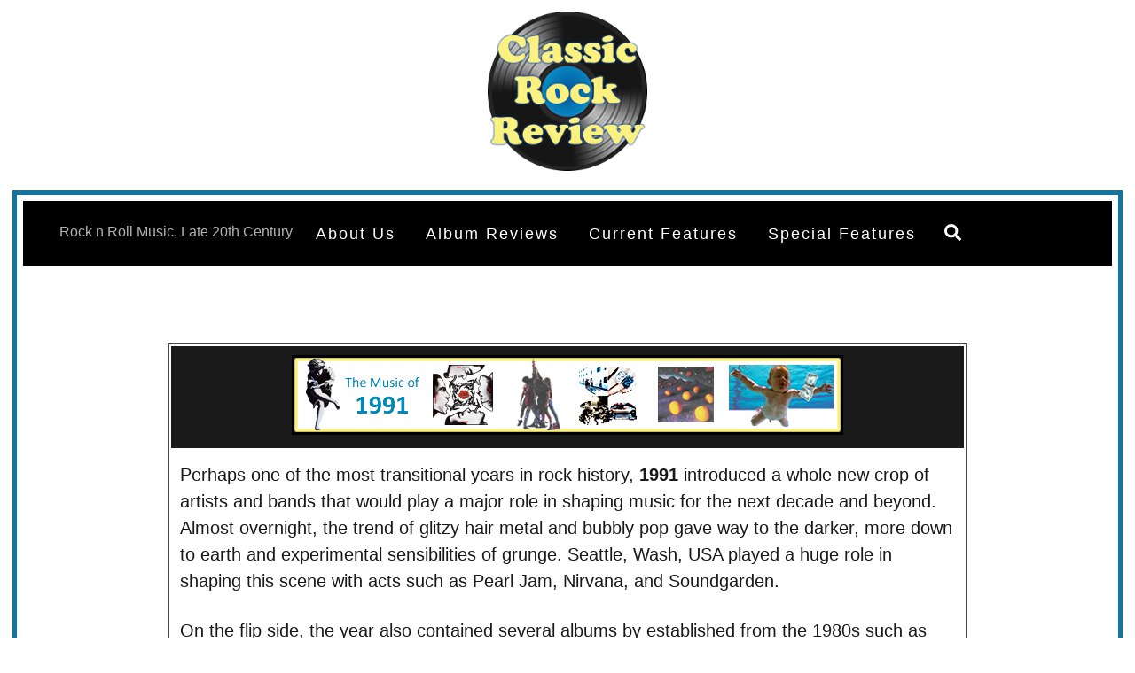

--- FILE ---
content_type: text/html; charset=UTF-8
request_url: https://www.classicrockreview.com/1991-list/
body_size: 17200
content:
<!DOCTYPE html>
<html lang="en-US">
<head>
        <meta charset="UTF-8">
        <meta name="viewport" content="width=device-width, initial-scale=1, minimum-scale=1">
        <style id="tb_inline_styles" data-no-optimize="1">.tb_animation_on{overflow-x:hidden}.themify_builder .wow{visibility:hidden;animation-fill-mode:both}[data-tf-animation]{will-change:transform,opacity,visibility}.themify_builder .tf_lax_done{transition-duration:.8s;transition-timing-function:cubic-bezier(.165,.84,.44,1)}[data-sticky-active].tb_sticky_scroll_active{z-index:1}[data-sticky-active].tb_sticky_scroll_active .hide-on-stick{display:none}@media(min-width:1025px){.hide-desktop{width:0!important;height:0!important;padding:0!important;visibility:hidden!important;margin:0!important;display:table-column!important;background:0!important;content-visibility:hidden;overflow:hidden!important}}@media(min-width:769px) and (max-width:1024px){.hide-tablet_landscape{width:0!important;height:0!important;padding:0!important;visibility:hidden!important;margin:0!important;display:table-column!important;background:0!important;content-visibility:hidden;overflow:hidden!important}}@media(min-width:542px) and (max-width:768px){.hide-tablet{width:0!important;height:0!important;padding:0!important;visibility:hidden!important;margin:0!important;display:table-column!important;background:0!important;content-visibility:hidden;overflow:hidden!important}}@media(max-width:541px){.hide-mobile{width:0!important;height:0!important;padding:0!important;visibility:hidden!important;margin:0!important;display:table-column!important;background:0!important;content-visibility:hidden;overflow:hidden!important}}@media(max-width:768px){div.module-gallery-grid{--galn:var(--galt)}}@media(max-width:541px){
                .themify_map.tf_map_loaded{width:100%!important}
                .ui.builder_button,.ui.nav li a{padding:.525em 1.15em}
                .fullheight>.row_inner:not(.tb_col_count_1){min-height:0}
                div.module-gallery-grid{--galn:var(--galm);gap:8px}
            }</style><noscript><style>.themify_builder .wow,.wow .tf_lazy{visibility:visible!important}</style></noscript>            <style id="tf_lazy_style" data-no-optimize="1">
                .tf_svg_lazy{
                    content-visibility:auto;
                    background-size:100% 25%!important;
                    background-repeat:no-repeat!important;
                    background-position:0 0, 0 33.4%,0 66.6%,0 100%!important;
                    transition:filter .3s linear!important;
                    filter:blur(25px)!important;                    transform:translateZ(0)
                }
                .tf_svg_lazy_loaded{
                    filter:blur(0)!important
                }
                [data-lazy]:is(.module,.module_row:not(.tb_first)),.module[data-lazy] .ui,.module_row[data-lazy]:not(.tb_first):is(>.row_inner,.module_column[data-lazy],.module_subrow[data-lazy]){
                    background-image:none!important
                }
            </style>
            <noscript>
                <style>
                    .tf_svg_lazy{
                        display:none!important
                    }
                </style>
            </noscript>
                    <style id="tf_lazy_common" data-no-optimize="1">
                        img{
                max-width:100%;
                height:auto
            }
                                    :where(.tf_in_flx,.tf_flx){display:inline-flex;flex-wrap:wrap;place-items:center}
            .tf_fa,:is(em,i) tf-lottie{display:inline-block;vertical-align:middle}:is(em,i) tf-lottie{width:1.5em;height:1.5em}.tf_fa{width:1em;height:1em;stroke-width:0;stroke:currentColor;overflow:visible;fill:currentColor;pointer-events:none;text-rendering:optimizeSpeed;buffered-rendering:static}#tf_svg symbol{overflow:visible}:where(.tf_lazy){position:relative;visibility:visible;display:block;opacity:.3}.wow .tf_lazy:not(.tf_swiper-slide){visibility:hidden;opacity:1}div.tf_audio_lazy audio{visibility:hidden;height:0;display:inline}.mejs-container{visibility:visible}.tf_iframe_lazy{transition:opacity .3s ease-in-out;min-height:10px}:where(.tf_flx),.tf_swiper-wrapper{display:flex}.tf_swiper-slide{flex-shrink:0;opacity:0;width:100%;height:100%}.tf_swiper-wrapper>br,.tf_lazy.tf_swiper-wrapper .tf_lazy:after,.tf_lazy.tf_swiper-wrapper .tf_lazy:before{display:none}.tf_lazy:after,.tf_lazy:before{content:'';display:inline-block;position:absolute;width:10px!important;height:10px!important;margin:0 3px;top:50%!important;inset-inline:auto 50%!important;border-radius:100%;background-color:currentColor;visibility:visible;animation:tf-hrz-loader infinite .75s cubic-bezier(.2,.68,.18,1.08)}.tf_lazy:after{width:6px!important;height:6px!important;inset-inline:50% auto!important;margin-top:3px;animation-delay:-.4s}@keyframes tf-hrz-loader{0%,100%{transform:scale(1);opacity:1}50%{transform:scale(.1);opacity:.6}}.tf_lazy_lightbox{position:fixed;background:rgba(11,11,11,.8);color:#ccc;top:0;left:0;display:flex;align-items:center;justify-content:center;z-index:999}.tf_lazy_lightbox .tf_lazy:after,.tf_lazy_lightbox .tf_lazy:before{background:#fff}.tf_vd_lazy,tf-lottie{display:flex;flex-wrap:wrap}tf-lottie{aspect-ratio:1.777}.tf_w.tf_vd_lazy video{width:100%;height:auto;position:static;object-fit:cover}
        </style>
        <link type="image/png" href="https://classicrockreview.com/wp-content/uploads/2014/11/favicon1.png" rel="apple-touch-icon" /><link type="image/png" href="https://classicrockreview.com/wp-content/uploads/2014/11/favicon1.png" rel="icon" /><title>The Rock Year 1991 &#8211; Classic Rock Review</title>
<meta name='robots' content='max-image-preview:large' />
<link rel="alternate" type="application/rss+xml" title="Classic Rock Review &raquo; Feed" href="https://www.classicrockreview.com/feed/" />
<link rel="alternate" type="application/rss+xml" title="Classic Rock Review &raquo; Comments Feed" href="https://www.classicrockreview.com/comments/feed/" />
<link rel="alternate" type="application/rss+xml" title="Classic Rock Review &raquo; The Rock Year 1991 Comments Feed" href="https://www.classicrockreview.com/1991-list/feed/" />
<link rel="alternate" title="oEmbed (JSON)" type="application/json+oembed" href="https://www.classicrockreview.com/wp-json/oembed/1.0/embed?url=https%3A%2F%2Fwww.classicrockreview.com%2F1991-list%2F" />
<link rel="alternate" title="oEmbed (XML)" type="text/xml+oembed" href="https://www.classicrockreview.com/wp-json/oembed/1.0/embed?url=https%3A%2F%2Fwww.classicrockreview.com%2F1991-list%2F&#038;format=xml" />
<style id='wp-img-auto-sizes-contain-inline-css'>
img:is([sizes=auto i],[sizes^="auto," i]){contain-intrinsic-size:3000px 1500px}
/*# sourceURL=wp-img-auto-sizes-contain-inline-css */
</style>
<style id='global-styles-inline-css'>
:root{--wp--preset--aspect-ratio--square: 1;--wp--preset--aspect-ratio--4-3: 4/3;--wp--preset--aspect-ratio--3-4: 3/4;--wp--preset--aspect-ratio--3-2: 3/2;--wp--preset--aspect-ratio--2-3: 2/3;--wp--preset--aspect-ratio--16-9: 16/9;--wp--preset--aspect-ratio--9-16: 9/16;--wp--preset--color--black: #000000;--wp--preset--color--cyan-bluish-gray: #abb8c3;--wp--preset--color--white: #ffffff;--wp--preset--color--pale-pink: #f78da7;--wp--preset--color--vivid-red: #cf2e2e;--wp--preset--color--luminous-vivid-orange: #ff6900;--wp--preset--color--luminous-vivid-amber: #fcb900;--wp--preset--color--light-green-cyan: #7bdcb5;--wp--preset--color--vivid-green-cyan: #00d084;--wp--preset--color--pale-cyan-blue: #8ed1fc;--wp--preset--color--vivid-cyan-blue: #0693e3;--wp--preset--color--vivid-purple: #9b51e0;--wp--preset--gradient--vivid-cyan-blue-to-vivid-purple: linear-gradient(135deg,rgb(6,147,227) 0%,rgb(155,81,224) 100%);--wp--preset--gradient--light-green-cyan-to-vivid-green-cyan: linear-gradient(135deg,rgb(122,220,180) 0%,rgb(0,208,130) 100%);--wp--preset--gradient--luminous-vivid-amber-to-luminous-vivid-orange: linear-gradient(135deg,rgb(252,185,0) 0%,rgb(255,105,0) 100%);--wp--preset--gradient--luminous-vivid-orange-to-vivid-red: linear-gradient(135deg,rgb(255,105,0) 0%,rgb(207,46,46) 100%);--wp--preset--gradient--very-light-gray-to-cyan-bluish-gray: linear-gradient(135deg,rgb(238,238,238) 0%,rgb(169,184,195) 100%);--wp--preset--gradient--cool-to-warm-spectrum: linear-gradient(135deg,rgb(74,234,220) 0%,rgb(151,120,209) 20%,rgb(207,42,186) 40%,rgb(238,44,130) 60%,rgb(251,105,98) 80%,rgb(254,248,76) 100%);--wp--preset--gradient--blush-light-purple: linear-gradient(135deg,rgb(255,206,236) 0%,rgb(152,150,240) 100%);--wp--preset--gradient--blush-bordeaux: linear-gradient(135deg,rgb(254,205,165) 0%,rgb(254,45,45) 50%,rgb(107,0,62) 100%);--wp--preset--gradient--luminous-dusk: linear-gradient(135deg,rgb(255,203,112) 0%,rgb(199,81,192) 50%,rgb(65,88,208) 100%);--wp--preset--gradient--pale-ocean: linear-gradient(135deg,rgb(255,245,203) 0%,rgb(182,227,212) 50%,rgb(51,167,181) 100%);--wp--preset--gradient--electric-grass: linear-gradient(135deg,rgb(202,248,128) 0%,rgb(113,206,126) 100%);--wp--preset--gradient--midnight: linear-gradient(135deg,rgb(2,3,129) 0%,rgb(40,116,252) 100%);--wp--preset--font-size--small: 13px;--wp--preset--font-size--medium: clamp(14px, 0.875rem + ((1vw - 3.2px) * 0.469), 20px);--wp--preset--font-size--large: clamp(22.041px, 1.378rem + ((1vw - 3.2px) * 1.091), 36px);--wp--preset--font-size--x-large: clamp(25.014px, 1.563rem + ((1vw - 3.2px) * 1.327), 42px);--wp--preset--font-family--system-font: -apple-system,BlinkMacSystemFont,"Segoe UI",Roboto,Oxygen-Sans,Ubuntu,Cantarell,"Helvetica Neue",sans-serif;--wp--preset--spacing--20: 0.44rem;--wp--preset--spacing--30: 0.67rem;--wp--preset--spacing--40: 1rem;--wp--preset--spacing--50: 1.5rem;--wp--preset--spacing--60: 2.25rem;--wp--preset--spacing--70: 3.38rem;--wp--preset--spacing--80: 5.06rem;--wp--preset--shadow--natural: 6px 6px 9px rgba(0, 0, 0, 0.2);--wp--preset--shadow--deep: 12px 12px 50px rgba(0, 0, 0, 0.4);--wp--preset--shadow--sharp: 6px 6px 0px rgba(0, 0, 0, 0.2);--wp--preset--shadow--outlined: 6px 6px 0px -3px rgb(255, 255, 255), 6px 6px rgb(0, 0, 0);--wp--preset--shadow--crisp: 6px 6px 0px rgb(0, 0, 0);}:where(body) { margin: 0; }.wp-site-blocks > .alignleft { float: left; margin-right: 2em; }.wp-site-blocks > .alignright { float: right; margin-left: 2em; }.wp-site-blocks > .aligncenter { justify-content: center; margin-left: auto; margin-right: auto; }:where(.wp-site-blocks) > * { margin-block-start: 24px; margin-block-end: 0; }:where(.wp-site-blocks) > :first-child { margin-block-start: 0; }:where(.wp-site-blocks) > :last-child { margin-block-end: 0; }:root { --wp--style--block-gap: 24px; }:root :where(.is-layout-flow) > :first-child{margin-block-start: 0;}:root :where(.is-layout-flow) > :last-child{margin-block-end: 0;}:root :where(.is-layout-flow) > *{margin-block-start: 24px;margin-block-end: 0;}:root :where(.is-layout-constrained) > :first-child{margin-block-start: 0;}:root :where(.is-layout-constrained) > :last-child{margin-block-end: 0;}:root :where(.is-layout-constrained) > *{margin-block-start: 24px;margin-block-end: 0;}:root :where(.is-layout-flex){gap: 24px;}:root :where(.is-layout-grid){gap: 24px;}.is-layout-flow > .alignleft{float: left;margin-inline-start: 0;margin-inline-end: 2em;}.is-layout-flow > .alignright{float: right;margin-inline-start: 2em;margin-inline-end: 0;}.is-layout-flow > .aligncenter{margin-left: auto !important;margin-right: auto !important;}.is-layout-constrained > .alignleft{float: left;margin-inline-start: 0;margin-inline-end: 2em;}.is-layout-constrained > .alignright{float: right;margin-inline-start: 2em;margin-inline-end: 0;}.is-layout-constrained > .aligncenter{margin-left: auto !important;margin-right: auto !important;}.is-layout-constrained > :where(:not(.alignleft):not(.alignright):not(.alignfull)){margin-left: auto !important;margin-right: auto !important;}body .is-layout-flex{display: flex;}.is-layout-flex{flex-wrap: wrap;align-items: center;}.is-layout-flex > :is(*, div){margin: 0;}body .is-layout-grid{display: grid;}.is-layout-grid > :is(*, div){margin: 0;}body{font-family: var(--wp--preset--font-family--system-font);font-size: var(--wp--preset--font-size--medium);line-height: 1.6;padding-top: 0px;padding-right: 0px;padding-bottom: 0px;padding-left: 0px;}a:where(:not(.wp-element-button)){text-decoration: underline;}:root :where(.wp-element-button, .wp-block-button__link){background-color: #32373c;border-width: 0;color: #fff;font-family: inherit;font-size: inherit;font-style: inherit;font-weight: inherit;letter-spacing: inherit;line-height: inherit;padding-top: calc(0.667em + 2px);padding-right: calc(1.333em + 2px);padding-bottom: calc(0.667em + 2px);padding-left: calc(1.333em + 2px);text-decoration: none;text-transform: inherit;}.has-black-color{color: var(--wp--preset--color--black) !important;}.has-cyan-bluish-gray-color{color: var(--wp--preset--color--cyan-bluish-gray) !important;}.has-white-color{color: var(--wp--preset--color--white) !important;}.has-pale-pink-color{color: var(--wp--preset--color--pale-pink) !important;}.has-vivid-red-color{color: var(--wp--preset--color--vivid-red) !important;}.has-luminous-vivid-orange-color{color: var(--wp--preset--color--luminous-vivid-orange) !important;}.has-luminous-vivid-amber-color{color: var(--wp--preset--color--luminous-vivid-amber) !important;}.has-light-green-cyan-color{color: var(--wp--preset--color--light-green-cyan) !important;}.has-vivid-green-cyan-color{color: var(--wp--preset--color--vivid-green-cyan) !important;}.has-pale-cyan-blue-color{color: var(--wp--preset--color--pale-cyan-blue) !important;}.has-vivid-cyan-blue-color{color: var(--wp--preset--color--vivid-cyan-blue) !important;}.has-vivid-purple-color{color: var(--wp--preset--color--vivid-purple) !important;}.has-black-background-color{background-color: var(--wp--preset--color--black) !important;}.has-cyan-bluish-gray-background-color{background-color: var(--wp--preset--color--cyan-bluish-gray) !important;}.has-white-background-color{background-color: var(--wp--preset--color--white) !important;}.has-pale-pink-background-color{background-color: var(--wp--preset--color--pale-pink) !important;}.has-vivid-red-background-color{background-color: var(--wp--preset--color--vivid-red) !important;}.has-luminous-vivid-orange-background-color{background-color: var(--wp--preset--color--luminous-vivid-orange) !important;}.has-luminous-vivid-amber-background-color{background-color: var(--wp--preset--color--luminous-vivid-amber) !important;}.has-light-green-cyan-background-color{background-color: var(--wp--preset--color--light-green-cyan) !important;}.has-vivid-green-cyan-background-color{background-color: var(--wp--preset--color--vivid-green-cyan) !important;}.has-pale-cyan-blue-background-color{background-color: var(--wp--preset--color--pale-cyan-blue) !important;}.has-vivid-cyan-blue-background-color{background-color: var(--wp--preset--color--vivid-cyan-blue) !important;}.has-vivid-purple-background-color{background-color: var(--wp--preset--color--vivid-purple) !important;}.has-black-border-color{border-color: var(--wp--preset--color--black) !important;}.has-cyan-bluish-gray-border-color{border-color: var(--wp--preset--color--cyan-bluish-gray) !important;}.has-white-border-color{border-color: var(--wp--preset--color--white) !important;}.has-pale-pink-border-color{border-color: var(--wp--preset--color--pale-pink) !important;}.has-vivid-red-border-color{border-color: var(--wp--preset--color--vivid-red) !important;}.has-luminous-vivid-orange-border-color{border-color: var(--wp--preset--color--luminous-vivid-orange) !important;}.has-luminous-vivid-amber-border-color{border-color: var(--wp--preset--color--luminous-vivid-amber) !important;}.has-light-green-cyan-border-color{border-color: var(--wp--preset--color--light-green-cyan) !important;}.has-vivid-green-cyan-border-color{border-color: var(--wp--preset--color--vivid-green-cyan) !important;}.has-pale-cyan-blue-border-color{border-color: var(--wp--preset--color--pale-cyan-blue) !important;}.has-vivid-cyan-blue-border-color{border-color: var(--wp--preset--color--vivid-cyan-blue) !important;}.has-vivid-purple-border-color{border-color: var(--wp--preset--color--vivid-purple) !important;}.has-vivid-cyan-blue-to-vivid-purple-gradient-background{background: var(--wp--preset--gradient--vivid-cyan-blue-to-vivid-purple) !important;}.has-light-green-cyan-to-vivid-green-cyan-gradient-background{background: var(--wp--preset--gradient--light-green-cyan-to-vivid-green-cyan) !important;}.has-luminous-vivid-amber-to-luminous-vivid-orange-gradient-background{background: var(--wp--preset--gradient--luminous-vivid-amber-to-luminous-vivid-orange) !important;}.has-luminous-vivid-orange-to-vivid-red-gradient-background{background: var(--wp--preset--gradient--luminous-vivid-orange-to-vivid-red) !important;}.has-very-light-gray-to-cyan-bluish-gray-gradient-background{background: var(--wp--preset--gradient--very-light-gray-to-cyan-bluish-gray) !important;}.has-cool-to-warm-spectrum-gradient-background{background: var(--wp--preset--gradient--cool-to-warm-spectrum) !important;}.has-blush-light-purple-gradient-background{background: var(--wp--preset--gradient--blush-light-purple) !important;}.has-blush-bordeaux-gradient-background{background: var(--wp--preset--gradient--blush-bordeaux) !important;}.has-luminous-dusk-gradient-background{background: var(--wp--preset--gradient--luminous-dusk) !important;}.has-pale-ocean-gradient-background{background: var(--wp--preset--gradient--pale-ocean) !important;}.has-electric-grass-gradient-background{background: var(--wp--preset--gradient--electric-grass) !important;}.has-midnight-gradient-background{background: var(--wp--preset--gradient--midnight) !important;}.has-small-font-size{font-size: var(--wp--preset--font-size--small) !important;}.has-medium-font-size{font-size: var(--wp--preset--font-size--medium) !important;}.has-large-font-size{font-size: var(--wp--preset--font-size--large) !important;}.has-x-large-font-size{font-size: var(--wp--preset--font-size--x-large) !important;}.has-system-font-font-family{font-family: var(--wp--preset--font-family--system-font) !important;}
:root :where(.wp-block-pullquote){font-size: clamp(0.984em, 0.984rem + ((1vw - 0.2em) * 0.645), 1.5em);line-height: 1.6;}
/*# sourceURL=global-styles-inline-css */
</style>
<script src="https://www.classicrockreview.com/wp-includes/js/jquery/jquery.min.js?ver=3.7.1" id="jquery-core-js"></script>
<link rel="https://api.w.org/" href="https://www.classicrockreview.com/wp-json/" /><link rel="alternate" title="JSON" type="application/json" href="https://www.classicrockreview.com/wp-json/wp/v2/pages/81" /><link rel="EditURI" type="application/rsd+xml" title="RSD" href="https://www.classicrockreview.com/xmlrpc.php?rsd" />
<meta name="generator" content="WordPress 6.9" />
<link rel="canonical" href="https://www.classicrockreview.com/1991-list/" />
<link rel='shortlink' href='https://www.classicrockreview.com/?p=81' />
<!-- This code is added by Analytify (8.0.1) https://analytify.io/ !-->
						<script async src="https://www.googletagmanager.com/gtag/js?id=G-NF8GK8T3BE"></script>
			<script>
			window.dataLayer = window.dataLayer || [];
			function gtag(){dataLayer.push(arguments);}
			gtag('js', new Date());

			const configuration = {"anonymize_ip":"false","forceSSL":"false","allow_display_features":"false","debug_mode":true};
			const gaID = 'G-NF8GK8T3BE';

			
			gtag('config', gaID, configuration);

			
			</script>

			<!-- This code is added by Analytify (8.0.1) !-->
	<style>
	@keyframes themifyAnimatedBG{
		0%{background-color:#33baab}100%{background-color:#e33b9e}50%{background-color:#4961d7}33.3%{background-color:#2ea85c}25%{background-color:#2bb8ed}20%{background-color:#dd5135}
	}
	.module_row.animated-bg{
		animation:themifyAnimatedBG 30000ms infinite alternate
	}
	</style>
	<div align="center" style="padding-top:13px">
	<a href="https://classicrockreview.com" alt="Classic Rock Review home page"><img data-tf-not-load="1" fetchpriority="high" loading="auto" decoding="sync" src="https://www.classicrockreview.com/wp-content/uploads/2022/03/2017_ClassicRockReview-1.fw_.png" alt="Classic Rock Review Logo" title="Classic Rock Review" width="180" height="180"></a>
</div>
<link rel="icon" href="https://www.classicrockreview.com/wp-content/uploads/2016/05/2014_ClassicRockReview-1.fw_-150x150.png" sizes="32x32" />
<link rel="icon" href="https://www.classicrockreview.com/wp-content/uploads/2016/05/2014_ClassicRockReview-1.fw_-300x300.png" sizes="192x192" />
<link rel="apple-touch-icon" href="https://www.classicrockreview.com/wp-content/uploads/2016/05/2014_ClassicRockReview-1.fw_-300x300.png" />
<meta name="msapplication-TileImage" content="https://www.classicrockreview.com/wp-content/uploads/2016/05/2014_ClassicRockReview-1.fw_-300x300.png" />
<link rel="alternate" type="application/rss+xml" title="RSS" href="https://www.classicrockreview.com/rsslatest.xml" /><link rel="prefetch" href="https://www.classicrockreview.com/wp-content/themes/themify-ultra/js/themify-script.js?ver=8.0.8" as="script" fetchpriority="low"><link rel="prefetch" href="https://www.classicrockreview.com/wp-content/themes/themify-ultra/themify/js/modules/themify-sidemenu.js?ver=8.2.0" as="script" fetchpriority="low"><link rel="preload" href="https://www.classicrockreview.com/wp-content/uploads/2022/03/2017_ClassicRockReview-1.fw_.png" as="image"><style id="tf_gf_fonts_style">@font-face{font-family:'Public Sans';font-style:italic;font-display:swap;src:url(https://fonts.gstatic.com/s/publicsans/v21/ijwTs572Xtc6ZYQws9YVwnNDTJPax9k0.woff2) format('woff2');unicode-range:U+0102-0103,U+0110-0111,U+0128-0129,U+0168-0169,U+01A0-01A1,U+01AF-01B0,U+0300-0301,U+0303-0304,U+0308-0309,U+0323,U+0329,U+1EA0-1EF9,U+20AB;}@font-face{font-family:'Public Sans';font-style:italic;font-display:swap;src:url(https://fonts.gstatic.com/s/publicsans/v21/ijwTs572Xtc6ZYQws9YVwnNDTJLax9k0.woff2) format('woff2');unicode-range:U+0100-02BA,U+02BD-02C5,U+02C7-02CC,U+02CE-02D7,U+02DD-02FF,U+0304,U+0308,U+0329,U+1D00-1DBF,U+1E00-1E9F,U+1EF2-1EFF,U+2020,U+20A0-20AB,U+20AD-20C0,U+2113,U+2C60-2C7F,U+A720-A7FF;}@font-face{font-family:'Public Sans';font-style:italic;font-display:swap;src:url(https://fonts.gstatic.com/s/publicsans/v21/ijwTs572Xtc6ZYQws9YVwnNDTJzaxw.woff2) format('woff2');unicode-range:U+0000-00FF,U+0131,U+0152-0153,U+02BB-02BC,U+02C6,U+02DA,U+02DC,U+0304,U+0308,U+0329,U+2000-206F,U+20AC,U+2122,U+2191,U+2193,U+2212,U+2215,U+FEFF,U+FFFD;}@font-face{font-family:'Public Sans';font-style:italic;font-weight:600;font-display:swap;src:url(https://fonts.gstatic.com/s/publicsans/v21/ijwTs572Xtc6ZYQws9YVwnNDTJPax9k0.woff2) format('woff2');unicode-range:U+0102-0103,U+0110-0111,U+0128-0129,U+0168-0169,U+01A0-01A1,U+01AF-01B0,U+0300-0301,U+0303-0304,U+0308-0309,U+0323,U+0329,U+1EA0-1EF9,U+20AB;}@font-face{font-family:'Public Sans';font-style:italic;font-weight:600;font-display:swap;src:url(https://fonts.gstatic.com/s/publicsans/v21/ijwTs572Xtc6ZYQws9YVwnNDTJLax9k0.woff2) format('woff2');unicode-range:U+0100-02BA,U+02BD-02C5,U+02C7-02CC,U+02CE-02D7,U+02DD-02FF,U+0304,U+0308,U+0329,U+1D00-1DBF,U+1E00-1E9F,U+1EF2-1EFF,U+2020,U+20A0-20AB,U+20AD-20C0,U+2113,U+2C60-2C7F,U+A720-A7FF;}@font-face{font-family:'Public Sans';font-style:italic;font-weight:600;font-display:swap;src:url(https://fonts.gstatic.com/s/publicsans/v21/ijwTs572Xtc6ZYQws9YVwnNDTJzaxw.woff2) format('woff2');unicode-range:U+0000-00FF,U+0131,U+0152-0153,U+02BB-02BC,U+02C6,U+02DA,U+02DC,U+0304,U+0308,U+0329,U+2000-206F,U+20AC,U+2122,U+2191,U+2193,U+2212,U+2215,U+FEFF,U+FFFD;}@font-face{font-family:'Public Sans';font-style:italic;font-weight:700;font-display:swap;src:url(https://fonts.gstatic.com/s/publicsans/v21/ijwTs572Xtc6ZYQws9YVwnNDTJPax9k0.woff2) format('woff2');unicode-range:U+0102-0103,U+0110-0111,U+0128-0129,U+0168-0169,U+01A0-01A1,U+01AF-01B0,U+0300-0301,U+0303-0304,U+0308-0309,U+0323,U+0329,U+1EA0-1EF9,U+20AB;}@font-face{font-family:'Public Sans';font-style:italic;font-weight:700;font-display:swap;src:url(https://fonts.gstatic.com/s/publicsans/v21/ijwTs572Xtc6ZYQws9YVwnNDTJLax9k0.woff2) format('woff2');unicode-range:U+0100-02BA,U+02BD-02C5,U+02C7-02CC,U+02CE-02D7,U+02DD-02FF,U+0304,U+0308,U+0329,U+1D00-1DBF,U+1E00-1E9F,U+1EF2-1EFF,U+2020,U+20A0-20AB,U+20AD-20C0,U+2113,U+2C60-2C7F,U+A720-A7FF;}@font-face{font-family:'Public Sans';font-style:italic;font-weight:700;font-display:swap;src:url(https://fonts.gstatic.com/s/publicsans/v21/ijwTs572Xtc6ZYQws9YVwnNDTJzaxw.woff2) format('woff2');unicode-range:U+0000-00FF,U+0131,U+0152-0153,U+02BB-02BC,U+02C6,U+02DA,U+02DC,U+0304,U+0308,U+0329,U+2000-206F,U+20AC,U+2122,U+2191,U+2193,U+2212,U+2215,U+FEFF,U+FFFD;}@font-face{font-family:'Public Sans';font-display:swap;src:url(https://fonts.gstatic.com/s/publicsans/v21/ijwRs572Xtc6ZYQws9YVwnNJfJ7Cww.woff2) format('woff2');unicode-range:U+0102-0103,U+0110-0111,U+0128-0129,U+0168-0169,U+01A0-01A1,U+01AF-01B0,U+0300-0301,U+0303-0304,U+0308-0309,U+0323,U+0329,U+1EA0-1EF9,U+20AB;}@font-face{font-family:'Public Sans';font-display:swap;src:url(https://fonts.gstatic.com/s/publicsans/v21/ijwRs572Xtc6ZYQws9YVwnNIfJ7Cww.woff2) format('woff2');unicode-range:U+0100-02BA,U+02BD-02C5,U+02C7-02CC,U+02CE-02D7,U+02DD-02FF,U+0304,U+0308,U+0329,U+1D00-1DBF,U+1E00-1E9F,U+1EF2-1EFF,U+2020,U+20A0-20AB,U+20AD-20C0,U+2113,U+2C60-2C7F,U+A720-A7FF;}@font-face{font-family:'Public Sans';font-display:swap;src:url(https://fonts.gstatic.com/s/publicsans/v21/ijwRs572Xtc6ZYQws9YVwnNGfJ4.woff2) format('woff2');unicode-range:U+0000-00FF,U+0131,U+0152-0153,U+02BB-02BC,U+02C6,U+02DA,U+02DC,U+0304,U+0308,U+0329,U+2000-206F,U+20AC,U+2122,U+2191,U+2193,U+2212,U+2215,U+FEFF,U+FFFD;}@font-face{font-family:'Public Sans';font-weight:600;font-display:swap;src:url(https://fonts.gstatic.com/s/publicsans/v21/ijwRs572Xtc6ZYQws9YVwnNJfJ7Cww.woff2) format('woff2');unicode-range:U+0102-0103,U+0110-0111,U+0128-0129,U+0168-0169,U+01A0-01A1,U+01AF-01B0,U+0300-0301,U+0303-0304,U+0308-0309,U+0323,U+0329,U+1EA0-1EF9,U+20AB;}@font-face{font-family:'Public Sans';font-weight:600;font-display:swap;src:url(https://fonts.gstatic.com/s/publicsans/v21/ijwRs572Xtc6ZYQws9YVwnNIfJ7Cww.woff2) format('woff2');unicode-range:U+0100-02BA,U+02BD-02C5,U+02C7-02CC,U+02CE-02D7,U+02DD-02FF,U+0304,U+0308,U+0329,U+1D00-1DBF,U+1E00-1E9F,U+1EF2-1EFF,U+2020,U+20A0-20AB,U+20AD-20C0,U+2113,U+2C60-2C7F,U+A720-A7FF;}@font-face{font-family:'Public Sans';font-weight:600;font-display:swap;src:url(https://fonts.gstatic.com/s/publicsans/v21/ijwRs572Xtc6ZYQws9YVwnNGfJ4.woff2) format('woff2');unicode-range:U+0000-00FF,U+0131,U+0152-0153,U+02BB-02BC,U+02C6,U+02DA,U+02DC,U+0304,U+0308,U+0329,U+2000-206F,U+20AC,U+2122,U+2191,U+2193,U+2212,U+2215,U+FEFF,U+FFFD;}@font-face{font-family:'Public Sans';font-weight:700;font-display:swap;src:url(https://fonts.gstatic.com/s/publicsans/v21/ijwRs572Xtc6ZYQws9YVwnNJfJ7Cww.woff2) format('woff2');unicode-range:U+0102-0103,U+0110-0111,U+0128-0129,U+0168-0169,U+01A0-01A1,U+01AF-01B0,U+0300-0301,U+0303-0304,U+0308-0309,U+0323,U+0329,U+1EA0-1EF9,U+20AB;}@font-face{font-family:'Public Sans';font-weight:700;font-display:swap;src:url(https://fonts.gstatic.com/s/publicsans/v21/ijwRs572Xtc6ZYQws9YVwnNIfJ7Cww.woff2) format('woff2');unicode-range:U+0100-02BA,U+02BD-02C5,U+02C7-02CC,U+02CE-02D7,U+02DD-02FF,U+0304,U+0308,U+0329,U+1D00-1DBF,U+1E00-1E9F,U+1EF2-1EFF,U+2020,U+20A0-20AB,U+20AD-20C0,U+2113,U+2C60-2C7F,U+A720-A7FF;}@font-face{font-family:'Public Sans';font-weight:700;font-display:swap;src:url(https://fonts.gstatic.com/s/publicsans/v21/ijwRs572Xtc6ZYQws9YVwnNGfJ4.woff2) format('woff2');unicode-range:U+0000-00FF,U+0131,U+0152-0153,U+02BB-02BC,U+02C6,U+02DA,U+02DC,U+0304,U+0308,U+0329,U+2000-206F,U+20AC,U+2122,U+2191,U+2193,U+2212,U+2215,U+FEFF,U+FFFD;}</style><link rel="preload" fetchpriority="high" href="https://www.classicrockreview.com/wp-content/uploads/themify-concate/1247724868/themify-724533055.css" as="style"><link fetchpriority="high" id="themify_concate-css" rel="stylesheet" href="https://www.classicrockreview.com/wp-content/uploads/themify-concate/1247724868/themify-724533055.css"><link rel="preconnect" href="https://www.google-analytics.com"></head>
<body class="wp-singular page-template-default page page-id-81 wp-custom-logo wp-theme-themify-ultra wp-child-theme-themify-ultra-child skin-default sidebar-none default_width no-home tb_animation_on ready-view header-horizontal fixed-header-enabled footer-horizontal-left theme-color-black theme-font-sans-serif sidemenu-active">
<a class="screen-reader-text skip-to-content" href="#content">Skip to content</a><svg id="tf_svg" style="display:none"><defs><symbol id="tf-ti-search" viewBox="0 0 32 32"><path d="m31.25 29.875-1.313 1.313-9.75-9.75a12.019 12.019 0 0 1-7.938 3c-6.75 0-12.25-5.5-12.25-12.25 0-3.25 1.25-6.375 3.563-8.688C5.875 1.25 8.937-.063 12.25-.063c6.75 0 12.25 5.5 12.25 12.25 0 3-1.125 5.813-3 7.938zm-19-7.312c5.688 0 10.313-4.688 10.313-10.375S17.938 1.813 12.25 1.813c-2.813 0-5.375 1.125-7.313 3.063-2 1.938-3.063 4.563-3.063 7.313 0 5.688 4.625 10.375 10.375 10.375z"/></symbol><symbol id="tf-fas-search" viewBox="0 0 32 32"><path d="M31.6 27.7q.4.4.4 1t-.4 1.1l-1.8 1.8q-.4.4-1 .4t-1.1-.4l-6.3-6.3q-.4-.4-.4-1v-1Q17.5 26 13 26q-5.4 0-9.2-3.8T0 13t3.8-9.2T13 0t9.2 3.8T26 13q0 4.5-2.8 8h1q.7 0 1.1.4zM13 21q3.3 0 5.7-2.3T21 13t-2.3-5.7T13 5 7.3 7.3 5 13t2.3 5.7T13 21z"/></symbol><symbol id="tf-far-bookmark" viewBox="0 0 24 32"><path d="M21 0q1.25 0 2.13.88T24 3v29l-12-7-12 7V3Q0 1.75.88.87T3 0h18zm0 26.75V3.37Q21 3 20.62 3H3.38Q3 3 3 3.38v23.37l9-5.25z"/></symbol><style id="tf_fonts_style">.tf_fa.tf-far-bookmark{width:0.75em}</style></defs></svg><script> </script><div class="tf_search_form tf_search_overlay">
    <form role="search" method="get" id="searchform" class="tf_rel  tf_hide" action="https://www.classicrockreview.com/">
            <div class="tf_icon_wrap icon-search"><svg  aria-label="Search" class="tf_fa tf-ti-search" role="img"><use href="#tf-ti-search"></use></svg></div>
            <input type="text" name="s" id="s" title="Search" placeholder="Search" value="" />

            
        
    </form>
</div>
<div id="pagewrap" class="tf_box hfeed site">
					<div id="headerwrap"  class=' tf_box'>

			
										                                                    <div class="header-icons tf_hide">
                                <a id="menu-icon" class="tf_inline_b tf_text_dec" href="#mobile-menu" aria-label="Menu"><span class="menu-icon-inner tf_inline_b tf_vmiddle tf_overflow"></span><span class="screen-reader-text">Menu</span></a>
				                            </div>
                        
			<header id="header" class="tf_box pagewidth tf_clearfix" itemscope="itemscope" itemtype="https://schema.org/WPHeader">

	            
	            <div class="header-bar tf_box">
				    <div id="site-logo"><a href="https://www.classicrockreview.com/" title="Classic Rock Review"><img  src="https://www.classicrockreview.com/wp-content/uploads/2022/03/2017_ClassicRockReview-1.fw_.png" alt="Classic Rock Review" class="site-logo-image" width="254" height="254" data-tf-not-load="1" fetchpriority="high"></a></div><div id="site-description" class="site-description"><span>Rock n Roll Music, Late 20th Century</span></div>				</div>
				<!-- /.header-bar -->

									<div id="mobile-menu" class="sidemenu sidemenu-off tf_scrollbar">
												
						<div class="navbar-wrapper tf_clearfix">
                            																						<div class="social-widget tf_inline_b tf_vmiddle">
																	    								</div>
								<!-- /.social-widget -->
							
							<a data-lazy="1" class="search-button tf_search_icon tf_vmiddle tf_inline_b" href="#"><svg  aria-label="Search" class="tf_fa tf-fas-search" role="img"><use href="#tf-fas-search"></use></svg><span class="screen-reader-text">Search</span></a>
							
							<nav id="main-nav-wrap" itemscope="itemscope" itemtype="https://schema.org/SiteNavigationElement">
								<ul id="main-nav" class="main-nav tf_clearfix tf_box"><li  id="menu-item-20163" class="menu-item-page-79 menu-item menu-item-type-post_type menu-item-object-page menu-item-has-children has-sub-menu menu-item-20163" aria-haspopup="true"><a  href="https://www.classicrockreview.com/about/">About Us<span class="child-arrow"></span></a> <ul class="sub-menu"><li  id="menu-item-20164" class="menu-item-page-14267 menu-item menu-item-type-post_type menu-item-object-page menu-item-20164 menu-page-14267-parent-20163"><a  href="https://www.classicrockreview.com/river-of-rock-network/">River of Rock Network</a> </li>
</ul></li>
<li  id="menu-item-20166" class="menu-item-page-4 menu-item menu-item-type-post_type menu-item-object-page menu-item-has-children has-sub-menu menu-item-20166" aria-haspopup="true"><a  href="https://www.classicrockreview.com/classic-rock-reviews/">Album Reviews<span class="child-arrow"></span></a> <ul class="sub-menu"><li  id="menu-item-20167" class="menu-item-page-77 menu-item menu-item-type-post_type menu-item-object-page menu-item-20167 menu-page-77-parent-20166"><a  href="https://www.classicrockreview.com/reviews-by-artist-name/">By Artist Name</a> </li>
<li  id="menu-item-20168" class="menu-item-page-75 menu-item menu-item-type-post_type menu-item-object-page menu-item-20168 menu-page-75-parent-20166"><a  href="https://www.classicrockreview.com/reviews-by-year/">By Release Year</a> </li>
<li  id="menu-item-21289" class="menu-item-page-4 menu-item menu-item-type-post_type menu-item-object-page menu-item-21289 menu-page-4-parent-20166"><a  href="https://www.classicrockreview.com/classic-rock-reviews/">By Publication Date</a> </li>
</ul></li>
<li  id="menu-item-20169" class="menu-item-custom-20169 menu-item menu-item-type-custom menu-item-object-custom menu-item-home menu-item-has-children has-sub-menu menu-item-20169" aria-haspopup="true"><a  href="https://www.classicrockreview.com">Current Features<span class="child-arrow"></span></a> <ul class="sub-menu"><li  id="menu-item-21671" class="menu-item-page-10749 menu-item menu-item-type-post_type menu-item-object-page menu-item-21671 menu-page-10749-parent-20169"><a  href="https://www.classicrockreview.com/1965-list/">1965 Albums 60th</a> </li>
<li  id="menu-item-21672" class="menu-item-page-11434 menu-item menu-item-type-post_type menu-item-object-page menu-item-21672 menu-page-11434-parent-20169"><a  href="https://www.classicrockreview.com/1970-list/">1970 Albums 55th</a> </li>
<li  id="menu-item-21673" class="menu-item-page-12490 menu-item menu-item-type-post_type menu-item-object-page menu-item-21673 menu-page-12490-parent-20169"><a  href="https://www.classicrockreview.com/1975-list/">1975 Albums 50th</a> </li>
<li  id="menu-item-21674" class="menu-item-page-10549 menu-item menu-item-type-post_type menu-item-object-page menu-item-21674 menu-page-10549-parent-20169"><a  href="https://www.classicrockreview.com/1980-list/">1980 Albums 45th</a> </li>
<li  id="menu-item-21675" class="menu-item-page-12092 menu-item menu-item-type-post_type menu-item-object-page menu-item-21675 menu-page-12092-parent-20169"><a  href="https://www.classicrockreview.com/1985-list/">1985 Albums 40th</a> </li>
<li  id="menu-item-21676" class="menu-item-page-11001 menu-item menu-item-type-post_type menu-item-object-page menu-item-21676 menu-page-11001-parent-20169"><a  href="https://www.classicrockreview.com/1990-list/">1990 Albums 35th</a> </li>
<li  id="menu-item-21677" class="menu-item-page-13087 menu-item menu-item-type-post_type menu-item-object-page menu-item-21677 menu-page-13087-parent-20169"><a  href="https://www.classicrockreview.com/1995-list/">1995 Albums 30th</a> </li>
</ul></li>
<li  id="menu-item-21465" class="menu-item-category-5 menu-item menu-item-type-taxonomy menu-item-object-category mega-link menu-item-21465" data-termid="5" data-tax="category"><a  href="https://www.classicrockreview.com/category/special-features/">Special Features</a> </li>
</ul>							</nav>
							<!-- /#main-nav-wrap -->
                                                    </div>

																				<!-- /header-widgets -->
						
							<a id="menu-icon-close" aria-label="Close menu" class="tf_close tf_hide" href="#"><span class="screen-reader-text">Close Menu</span></a>

																	</div><!-- #mobile-menu -->
                     					<!-- /#mobile-menu -->
				
				
				
			</header>
			<!-- /#header -->
				        
		</div>
		<!-- /#headerwrap -->
	
	<div id="body" class="tf_box tf_clear tf_mw tf_clearfix">
		
	<!-- layout-container -->
<div id="layout" class="pagewidth tf_box tf_clearfix">
        <!-- content -->
    <main id="content" class="tf_box tf_clearfix">
	                <div id="page-81" class="type-page">
                            <div class="page-content entry-content">
            <p></p>
<div align="center">
<table class="CRRFeature">
<tbody>
<tr>
<th align="center"><img loading="lazy" decoding="async" src="/Images/1991/1991Header.jpg" alt="1991 Images" /></th>
</tr>
<tr>
<td>Perhaps one of the most transitional years in rock history, <strong>1991</strong> introduced a whole new crop of artists and bands that would play a major role in shaping music for the next decade and beyond. Almost overnight, the trend of glitzy hair metal and bubbly pop gave way to the darker, more down to earth and experimental sensibilities of grunge. Seattle, Wash, USA played a huge role in shaping this scene with acts such as Pearl Jam, Nirvana, and Soundgarden. </p>
<p>On the flip side, the year also contained several albums by established from the 1980s such as U2, Van Halen, Guns n Roses, Metallica, and Red Hot Chili Peppers, many of which were highly successful breakthrough albums which would come to define these bands. </p>
<ul>The Dylans &#8211; <a href="/1991-the-dylans/"><em>The Dylans</em></a><br />
Guns n&#8217; Roses &#8211; <a href="/1991-gnr-illusions/"><em>Use Your Illusion I</em> and <em>Use Your Illusion II</em></a><br />
Lenny Kravitz &#8211; <a href="/1991-kravitz-mama-said/"><em>Mama Said</em></a><br />
Metallica &#8211; <a href="/1991-metallica-black-album/"><em>Metallica</em> (Black Album)</a><br />
Nirvana &#8211; <a href="/1991-nirvana-nevermind/"><em>Nevermind</em></a><br />
Ozzy Osbourne &#8211; <a href="/1991-ozzy-no-more-tears/"><em>No More Tears</em></a><br />
Pearl Jam &#8211; <a href="/1991-pearl-jam-ten/"><em>Ten</em></a>*<br />
Tom Petty &amp; the Heartbreakers &#8211; <a href="/1991-tom-petty-into-great-wide-open/"><em>Into The Great Wide Open</em></a><br />
R.E.M. &#8211; <a href="/1991-rem-out-of-time/"><em>Out of Time</em></a><br />
Bonnie Raitt &#8211; <a href="/1991-bonnie-raitt-luck/"><em>Luck of the Draw</em></a><br />
Red Hot Chili Peppers &#8211; <a href="/1991-chili-peppers-bssm/"><em>Blood, Sugar, Sex, Magik</em></a><br />
Smashing Pumpkins &#8211; <a href="/1991-smashing-pumpkins-gish/"><em>Gish</em></a><br />
Soundgarden &#8211; <a href="/1991-soundgarden-badmotofinger/"><em>Badmotofinger</em></a><br />
Spin Doctors &#8211; <a href="/1991-spin-doctors-kryptonite/"><em>Pocket Full of Kryptonite</em></a><br />
Temple of the Dog &#8211;<a href="/1991-temple-of-the-dog/"><em>Temple of the Dog</em></a><br />
Tesla &#8211; <a href="/1991-tesla-psychotic-supper/"><em>Psychotic Supper</em></a><br />
U2 &#8211; <a href="/1991-u2-achtung-baby/"><em>Achtung Baby</em></a><br />
Joe Walsh &#8211; <a href="/1991-joe-walsh-ordinary-average-guy/"><em>Ordinary Average Guy</em></a><br />
Yes &#8211; <a href="/1991-yes-union/"><em>Union</em></a></ul>
<p><span style="font-size:0.84em">*1991 Album of the Year</span></p>
<p>Below are further descriptions of each album, in the order that we reviewed them.</p>
</td>
</tr>
<tr>
<td class="spacer"></td>
</tr>
<tr>
<td class="dateRow">July 3, 2011</td>
</tr>
<tr>
<td>
<a href="/1991-u2-achtung-baby/"><img loading="lazy" fetchpriority="high" decoding="async" src="https://www.classicrockreview.com/wp-content/uploads/2021/02/1991_U2-AchtungBaby.jpg" alt="Achtung Baby by U2" width="250" height="250" class="alignleft" /></a><strong>Bono</strong> described the radical new sound on <em>Achtung Baby</em> as &#8220;the sound of four men chopping down <em>The Joshua Tree</em>.&#8221; The first full studio album since that blockbuster album four years earlier, <strong>U2</strong> took some real chances that would ultimately pay off.</p>
<p><a href="/1991-u2-achtung-baby/">Review of <em>Achtung Baby</em></a></td>
</tr>
<tr>
<td class="spacer"></td>
</tr>
<tr>
<td class="dateRow">July 8, 2011</td>
</tr>
<tr>
<td>
<a href="/1991-the-dylans/"><img loading="lazy" decoding="async" src="https://www.classicrockreview.com/wp-content/uploads/2021/02/1991_TheDylans.jpg" alt="The Dylans debut album" width="250" height="250" class="alignleft" /></a>Perhaps one of the more obscure albums (and bands) which we will ever review, <strong>The Dylans</strong> put out an interesting and quality self-titled debut in 1991, which demostrated the band&#8217;s potential although they would not experience longevity.</p>
<p><a href="/1991-the-dylans/">Review of <em>The Dylans</em></a></td>
</tr>
<tr>
<td class="spacer"></td>
</tr>
<tr>
<td class="dateRow">July 12, 2011</td>
</tr>
<tr>
<td>
<a href="/1991-gnr-illusions/"><img loading="lazy" decoding="async" src="https://www.classicrockreview.com/wp-content/uploads/2021/02/1991_GunsNRoses-UseYourIllusions.jpg" alt="Use Your Illusion I &amp; II by Guns n Roses" width="250" height="250" class="alignleft" /></a>It had been 4 years since <strong>Guns n&#8217; Roses</strong> last full studio album and it would be another 17 years until their next. But on September 17, 1991, the band unloaded a great volume of music on two seperate CDs released simultaneously.</p>
<p><a href="/1991-gnr-illusions/">Double-Review of <em>Use Your Illusion I &amp; II</em></a></td>
</tr>
<tr>
<td class="spacer"></td>
</tr>
<tr>
<td class="dateRow">July 16, 2011</td>
</tr>
<tr>
<td>
<a href="/1991-smashing-pumpkins-gish/"><img loading="lazy" decoding="async" src="https://classicrockreview.com/wp-content/uploads/2012/01/1991_SmashingPumpkins-Gish_200.jpg" alt="Gish by Smashing Pumpkins" title="Gish by Smashing Pumpkins" width="250" height="250" class="alignleft" /></a>The debut album by alternative rock band <strong>Smashing Pumpkins</strong>, <em>Gish</em> was released independently in 1991 and became the highest selling independent album ever for a short period. The album has two distinctive influences – a hard-edged, alternative metal and a softer, psychedelic, dreamy influence.</p>
<p><a href="/1991-smashing-pumpkins-gish/">Review of <em>Gish</em></a></td>
</tr>
<tr>
<td class="spacer"></td>
</tr>
<tr>
<td class="dateRow">July 20, 2011</td>
</tr>
<tr>
<td>
<a href="/1991-kravitz-mama-said/"><img loading="lazy" decoding="async" src="https://www.classicrockreview.com/wp-content/uploads/2021/02/1991_LennyKravitz-MamaSaid.jpg" alt="Mama Said by Lenny Kravitz" width="250" height="250" class="alignleft" /></a><em>Mama Said</em> was <strong>Lenny Kravitz</strong>&#8216;s second album as well as his commercial breakthrough, despite the stylistic evolution from his brilliant debut, released two years earlier. Playing most of the instruments himself, Kravitz forged his unique blends from rock, soul, funk, and jazz.</p>
<p><a href="/1991-kravitz-mama-said/">Review of <em>Mama Said</em></a></td>
</tr>
<tr>
<td class="spacer"></td>
</tr>
<tr>
<td class="dateRow">July 25, 2011</td>
</tr>
<tr>
<td><a href="/1991-spin-doctors-kryptonite/"><img loading="lazy" decoding="async" src="https://www.classicrockreview.com/wp-content/uploads/2021/02/1991_SpinDoctors-PocketFullOfKryptonite.jpg" alt="Pocket Full of Kryptonite by Spin Doctors" width="250" height="250" class="alignleft" /></a><strong>Spin Doctors</strong> came out of the gate as a jam band with strong pop instincts and this ultimately paid off for them with their debut <em>Pocket Full of Kryptonite</em>. Although it would take a few years after the 1991 release, the album would become a huge commercial success.</p>
<p><a href="/1991-spin-doctors-kryptonite/">Classic Rock Review of <em>Pocket Full of Kryptonite</em></a></td>
</tr>
<tr>
<td class="spacer"></td>
</tr>
<tr>
<td class="dateRow">July 30, 2011</td>
</tr>
<tr>
<td><a href="/1991-bonnie-raitt-luck/"><img loading="lazy" decoding="async" src="https://www.classicrockreview.com/wp-content/uploads/2021/02/1991_BonnieRaitt-LuckOfTheDraw.jpg" alt="Luck of the Draw by Bonnie Raitt" width="250" height="250" class="alignleft" /></a>It took a couple of decades for <strong>Bonnie Raitt</strong> to acheive significant commercial success but when she did, she went on a tear with several consecutive hit albums in the early nineties. THe biggest selling of all these was 1991&#8217;s <em>Luck Of the Draw</em>.</p>
<p><a href="/1991-bonnie-raitt-luck/">Review of <em>Luck Of the Draw</em></a></td>
</tr>
<tr>
<td class="spacer"></td>
</tr>
<tr>
<td class="dateRow">August 3, 2011</td>
</tr>
<tr>
<td><a href="/1991-rem-out-of-time/"><img src="data:image/svg+xml,%3Csvg%20xmlns=%27http://www.w3.org/2000/svg%27%20width='200'%20height='200'%20viewBox=%270%200%20200%20200%27%3E%3C/svg%3E" loading="lazy" data-lazy="1" decoding="async" data-tf-src="https://classicrockreview.com/wp-content/uploads/2012/01/1991_REM-OutOfTime_200.jpg" alt="Out of Time by R.E.M." title="Out of Time by R.E.M." width="250" height="250" class="tf_svg_lazy alignleft" /><noscript><img decoding="async" data-tf-not-load src="https://classicrockreview.com/wp-content/uploads/2012/01/1991_REM-OutOfTime_200.jpg" alt="Out of Time by R.E.M." title="Out of Time by R.E.M." width="250" height="250" class="alignleft" /></noscript></a><em>Out of Time</em> was the mainstream commercial breakthrough for <strong>R.E.M.</strong> in 1991. Fueled by the blockbuster hit &#8220;Losing My Religion&#8221;, which became the band&#8217;s biggest, <em>Out of Time</em> would top the charts on both sides of the Atlantic.</p>
<p><a href="/1991-rem-out-of-time/">Classic Rock Review of <em>Out of Time</em></a></td>
</tr>
<tr>
<td class="spacer"></td>
</tr>
<tr>
<td class="dateRow">August 7, 2011</td>
</tr>
<tr>
<td><a href="/1991-nirvana-nevermind/"><img src="data:image/svg+xml,%3Csvg%20xmlns=%27http://www.w3.org/2000/svg%27%20width='300'%20height='300'%20viewBox=%270%200%20300%20300%27%3E%3C/svg%3E" loading="lazy" data-lazy="1" style="background:linear-gradient(to right,#58889e 25%,#66afd2 25% 50%,#2dc7e3 50% 75%,#22bcd8 75%),linear-gradient(to right,#3d6ca0 25%,#68573b 25% 50%,#a17666 50% 75%,#644741 75%),linear-gradient(to right,#554494 25%,#535b82 25% 50%,#514c9c 50% 75%,#51509c 75%),linear-gradient(to right,#574d94 25%,#020814 25% 50%,#4a4fa0 50% 75%,#4950a0 75%)" decoding="async" data-tf-src="https://www.classicrockreview.com/wp-content/uploads/2021/02/1991_Nirvana-Nevermind.jpg" alt="Nevermind by Nirvana" width="250" height="250" class="tf_svg_lazy alignleft" /><noscript><img decoding="async" data-tf-not-load src="https://www.classicrockreview.com/wp-content/uploads/2021/02/1991_Nirvana-Nevermind.jpg" alt="Nevermind by Nirvana" width="250" height="250" class="alignleft" /></noscript></a>Although certainly a distinct and important album from 1991, <em>Nevermind</em> by <strong>Nirvana</strong> is NOT the all-time classic that it has come to be hyped. It certainly has some good tracks, and maybe even one or two great ones, but as a true album it falls short.</p>
<p><a href="/1991-nirvana-nevermind/">Review of <em>Nevermind</em></a></td>
</tr>
<tr>
<td class="spacer"></td>
</tr>
<tr>
<td class="dateRow">August 13, 2011</td>
</tr>
<tr>
<td><a href="/1991-chili-peppers-bssm/"><img src="data:image/svg+xml,%3Csvg%20xmlns=%27http://www.w3.org/2000/svg%27%20width='300'%20height='300'%20viewBox=%270%200%20300%20300%27%3E%3C/svg%3E" loading="lazy" data-lazy="1" style="background:linear-gradient(to right,#bc3b28 25%,#e2e2e4 25% 50%,#171111 50% 75%,#f9f8f6 75%),linear-gradient(to right,#3d3533 25%,#1a1917 25% 50%,#f1f2f4 50% 75%,#dededc 75%),linear-gradient(to right,#e1dfe0 25%,#f1edee 25% 50%,#010000 50% 75%,#68595e 75%),linear-gradient(to right,#f5758c 25%,#ececec 25% 50%,#ececec 50% 75%,#edefec 75%)" decoding="async" data-tf-src="https://www.classicrockreview.com/wp-content/uploads/2021/02/1991_RedHotChiliPeppers-BloodSugarSexMagik.jpg" alt="Blood Sugar Sex Magik by Red Hot Chili Peppers" width="250" height="250" class="tf_svg_lazy alignleft" /><noscript><img decoding="async" data-tf-not-load src="https://www.classicrockreview.com/wp-content/uploads/2021/02/1991_RedHotChiliPeppers-BloodSugarSexMagik.jpg" alt="Blood Sugar Sex Magik by Red Hot Chili Peppers" width="250" height="250" class="alignleft" /></noscript></a>Refreshed and re-tooled with a new record label, new producer, and two new band members, the <strong>Red Hot Chili Peppers</strong> set out to make a memorable record in 1991 and succeeded with <em>Blood Sugar Sex Magik</em>.</p>
<p><a href="/1991-chili-peppers-bssm/">Review of <em>Blood Sugar Sex Magik</em></a></td>
</tr>
<tr>
<td class="spacer"></td>
</tr>
<tr>
<td class="dateRow">August 18, 2011</td>
</tr>
<tr>
<td><a href="/1991-tesla-psychotic-supper/"><img src="data:image/svg+xml,%3Csvg%20xmlns=%27http://www.w3.org/2000/svg%27%20width='200'%20height='200'%20viewBox=%270%200%20200%20200%27%3E%3C/svg%3E" loading="lazy" data-lazy="1" decoding="async" data-tf-src="https://classicrockreview.com/wp-content/uploads/2012/01/1991_Tesla-PsychoticSupper_200.jpg" alt="Psychotic Supper by Tesla" title="Psychotic Supper by Tesla" width="250" height="250" class="tf_svg_lazy alignleft" /><noscript><img decoding="async" data-tf-not-load src="https://classicrockreview.com/wp-content/uploads/2012/01/1991_Tesla-PsychoticSupper_200.jpg" alt="Psychotic Supper by Tesla" title="Psychotic Supper by Tesla" width="250" height="250" class="alignleft" /></noscript></a><em>Psychotic Supper</em> should have been a greater success for the band <strong>Tesla</strong>. But it suffered greatly from its time and place in the rock and roll scene, as it was released within 30 days of five of the most popular and influential albums of the 1990s.</p>
<p><a href="/1991-tesla-psychotic-supper/">Classic Rock Review of <em>Psychotic Supper</em></a></td>
</tr>
<tr>
<td class="spacer"></td>
</tr>
<tr>
<td class="dateRow">August 22, 2011</td>
</tr>
<tr>
<td><a href="/1991-metallica-black-album/"><img src="data:image/svg+xml,%3Csvg%20xmlns=%27http://www.w3.org/2000/svg%27%20width='300'%20height='300'%20viewBox=%270%200%20300%20300%27%3E%3C/svg%3E" loading="lazy" data-lazy="1" style="background:linear-gradient(to right,#000000 25%,#010101 25% 50%,#000000 50% 75%,#000000 75%),linear-gradient(to right,#040404 25%,#000000 25% 50%,#000000 50% 75%,#000000 75%),linear-gradient(to right,#000000 25%,#000000 25% 50%,#000000 50% 75%,#000000 75%),linear-gradient(to right,#000000 25%,#000000 25% 50%,#020202 50% 75%,#030303 75%)" decoding="async" data-tf-src="https://www.classicrockreview.com/wp-content/uploads/2021/02/1991_Metallica.jpg" alt="Metallica 1991 album" width="250" height="250" class="tf_svg_lazy alignleft" /><noscript><img decoding="async" data-tf-not-load src="https://www.classicrockreview.com/wp-content/uploads/2021/02/1991_Metallica.jpg" alt="Metallica 1991 album" width="250" height="250" class="alignleft" /></noscript></a>After a nice run establishing themselves in emerging &#8220;thrash metal&#8221; genre of the 1980s, <strong>Metallica</strong> looked to bring their music to a new level with producer <strong>Bob Rock</strong>. The result was their 1991 effort that came to be know as &#8220;The Black Album&#8221;, which pushed the band through the glass genre to mainstream success.</p>
<p><a href="/1991-metallica-black-album/">Review of <em>Metallica</em></a></td>
</tr>
<tr>
<td class="spacer"></td>
</tr>
<tr>
<td class="dateRow">August 27, 2011</td>
</tr>
<tr>
<td><a href="/1991-pearl-jam-ten/"><img src="data:image/svg+xml,%3Csvg%20xmlns=%27http://www.w3.org/2000/svg%27%20width='250'%20height='310'%20viewBox=%270%200%20250%20310%27%3E%3C/svg%3E" loading="lazy" data-lazy="1" decoding="async" data-tf-src="https://classicrockreview.com/wp-content/uploads/2012/01/Ten-List1.jpg" alt="Ten by Pearl Jam, 1991 Album of the Year" width="250" height="310" class="tf_svg_lazy alignleft" /><noscript><img decoding="async" data-tf-not-load src="https://classicrockreview.com/wp-content/uploads/2012/01/Ten-List1.jpg" alt="Ten by Pearl Jam, 1991 Album of the Year" width="250" height="310" class="alignleft" /></noscript></a><br /><strong>Pearl Jam</strong> delivered one of the greatest debut albums ever with <em>Ten</em>, released on August 27, 1991 at the vanguard of the Seattle grunge invasion,. The album has sold just over ten million copies to date and it came together after situations developed rapidly in the 18 months previous to the band&#8217;s formation.</p>
<p><a href="/1991-pearl-jam-ten/">Review of <em>Ten</em></a></td>
</tr>
<tr>
<td class="spacer"></td>
</tr>
<tr>
<td class="dateRow">April 16, 2016</td>
</tr>
<tr>
<td><a href="/1991-temple-of-the-dog/"><img src="data:image/svg+xml,%3Csvg%20xmlns=%27http://www.w3.org/2000/svg%27%20width='300'%20height='300'%20viewBox=%270%200%20300%20300%27%3E%3C/svg%3E" loading="lazy" data-lazy="1" decoding="async" data-tf-src="https://classicrockreview.com/wp-content/uploads/2016/04/1991_TempleOfTheDog.jpg" alt="Temple of the Dog" width="250" height="250" class="tf_svg_lazy alignleft" /><noscript><img decoding="async" data-tf-not-load src="https://classicrockreview.com/wp-content/uploads/2016/04/1991_TempleOfTheDog.jpg" alt="Temple of the Dog" width="250" height="250" class="alignleft" /></noscript></a>Members of Soundgarden and the future Pearl Jam came together for a very brief time to form <strong>Temple of the Dog</strong>. Their lone eponymous album was released in early 1991 and offered a fine preview of the potential of these musicians. </p>
<p><a href="/1991-temple-of-the-dog/">Review of <em>Temple of the Dog</em></a></td>
</tr>
<tr>
<td class="spacer"></td>
</tr>
<tr>
<td class="dateRow">April 23, 2016</td>
</tr>
<tr>
<td><a href="/1991-joe-walsh-ordinary-average-guy/"><img src="data:image/svg+xml,%3Csvg%20xmlns=%27http://www.w3.org/2000/svg%27%20width='300'%20height='300'%20viewBox=%270%200%20300%20300%27%3E%3C/svg%3E" loading="lazy" data-lazy="1" decoding="async" data-tf-src="https://classicrockreview.com/wp-content/uploads/2016/04/1991_JoeWalsh-OrdinaryAverageGuy.jpg" alt="Ordinary Average Guy by Joe Walsh" width="250" height="250" class="tf_svg_lazy alignleft" /><noscript><img decoding="async" data-tf-not-load src="https://classicrockreview.com/wp-content/uploads/2016/04/1991_JoeWalsh-OrdinaryAverageGuy.jpg" alt="Ordinary Average Guy by Joe Walsh" width="250" height="250" class="alignleft" /></noscript></a><em>Ordinary Average Guy</em> is a collection of nostalgic tunes and quirky anthems  which saw <strong>Joe Walsh</strong> composing more somber and introspective tunes. While this album may pale in comparison to Walsh&#8217;s fantastic early work, it is still a very enjoyable listen.</p>
<p><a href="/1991-joe-walsh-ordinary-average-guy/">Review of <em>Ordinary Average Guy</em></a></td>
</tr>
<tr>
<td class="spacer"></td>
</tr>
<tr>
<td class="dateRow">April 30, 2016</td>
</tr>
<tr>
<td><a href="/1991-yes-union/"><img src="data:image/svg+xml,%3Csvg%20xmlns=%27http://www.w3.org/2000/svg%27%20width='300'%20height='300'%20viewBox=%270%200%20300%20300%27%3E%3C/svg%3E" loading="lazy" data-lazy="1" decoding="async" data-tf-src="https://classicrockreview.com/wp-content/uploads/2016/04/1991_Yes-Union.jpg" alt="Union by Yes" width="250" height="250" class="tf_svg_lazy alignleft" /><noscript><img decoding="async" data-tf-not-load src="https://classicrockreview.com/wp-content/uploads/2016/04/1991_Yes-Union.jpg" alt="Union by Yes" width="250" height="250" class="alignleft" /></noscript></a><em>Union</em> is a project which started as two separate albums by two separate groups &#8211; Anderson Bruford Wakeman &amp; Howe and the 1990 incarnation of those gentlemen&#8217;s former band, <strong>Yes</strong>. With nine regular musicians and four different producers, the album lacks in cohesiveness what it gains in interest.</p>
<p><a href="/1991-yes-union/">Review of <em>Union</em></a></td>
</tr>
<tr>
<td class="spacer"></td>
</tr>
<tr>
<td class="dateRow">September 17, 2016</td>
</tr>
<tr>
<td><a href="/1991-ozzy-no-more-tears/"><img src="data:image/svg+xml,%3Csvg%20xmlns=%27http://www.w3.org/2000/svg%27%20width='300'%20height='300'%20viewBox=%270%200%20300%20300%27%3E%3C/svg%3E" loading="lazy" data-lazy="1" decoding="async" data-tf-src="https://classicrockreview.com/wp-content/uploads/2016/09/1991_OzzyOsbourne-NoMoreTears.jpg" alt="No More Tears by Ozzy Osbourne" width="250" height="250" class="tf_svg_lazy alignleft" /><noscript><img decoding="async" data-tf-not-load src="https://classicrockreview.com/wp-content/uploads/2016/09/1991_OzzyOsbourne-NoMoreTears.jpg" alt="No More Tears by Ozzy Osbourne" width="250" height="250" class="alignleft" /></noscript></a><strong>Ozzy Osbourne</strong> set aside some personal and legal difficulties and got his career back on track with his sixth studio album, <em>No More Tears</em>. This album saw collaborating with a new set of producers as well as co-writing tunes with <strong>Lemmy Kilmister</strong> of Motörhead, in a formula which found much commercial success.</p>
<p><a href="/1991-ozzy-no-more-tears/">Review of <em>No More Tears</em></a></td>
</tr>
<tr>
<td class="spacer"></td>
</tr>
<tr>
<td class="dateRow">October 8, 2016</td>
</tr>
<tr>
<td><a href="/1991-soundgarden-badmotofinger/"><img src="data:image/svg+xml,%3Csvg%20xmlns=%27http://www.w3.org/2000/svg%27%20width='300'%20height='300'%20viewBox=%270%200%20300%20300%27%3E%3C/svg%3E" loading="lazy" data-lazy="1" decoding="async" data-tf-src="https://classicrockreview.com/wp-content/uploads/2016/10/1991_Soundgarden-Batmotofinger.jpg" alt="Badmotofinger by Soundgarden" width="250" height="250" class="tf_svg_lazy alignleft" /><noscript><img decoding="async" data-tf-not-load src="https://classicrockreview.com/wp-content/uploads/2016/10/1991_Soundgarden-Batmotofinger.jpg" alt="Badmotofinger by Soundgarden" width="250" height="250" class="alignleft" /></noscript></a><strong>Soundgarden</strong> developed a distinct sense of craft with their third studio album, <em>Badmotorfinger</em>. This well-produced and ambitious undertaking set the stage for even grater success for the band later in the decade.</p>
<p><a href="/1991-soundgarden-badmotofinger/">Review of <em>Badmotofinger</em></a></td>
</tr>
<tr>
<td class="spacer"></td>
</tr>
<tr>
<td class="dateRow">June 30, 2021</td>
</tr>
<tr>
<td><a href="/1991-tom-petty-into-great-wide-open/"><img src="data:image/svg+xml,%3Csvg%20xmlns=%27http://www.w3.org/2000/svg%27%20width='300'%20height='300'%20viewBox=%270%200%20300%20300%27%3E%3C/svg%3E" loading="lazy" data-lazy="1" style="background:linear-gradient(to right,#c9cec8 25%,#dce1e4 25% 50%,#dbdbdb 50% 75%,#9cb1c4 75%),linear-gradient(to right,#04130e 25%,#8b2904 25% 50%,#7b1e16 50% 75%,#897433 75%),linear-gradient(to right,#bb6a0e 25%,#525512 25% 50%,#d0d0ce 50% 75%,#a08305 75%),linear-gradient(to right,#d09c74 25%,#642919 25% 50%,#c1b76f 50% 75%,#5e5220 75%)" decoding="async" data-tf-src="https://www.classicrockreview.com/wp-content/uploads/2021/06/1991_TomPettyTheHeartbreakers-IntoTheGreatWideOpen.jpg" alt="Into the Great Wide Open by Tom Petty and the Heartbreakers" width="250" height="250" class="tf_svg_lazy alignleft" /><noscript><img decoding="async" data-tf-not-load src="https://www.classicrockreview.com/wp-content/uploads/2021/06/1991_TomPettyTheHeartbreakers-IntoTheGreatWideOpen.jpg" alt="Into the Great Wide Open by Tom Petty and the Heartbreakers" width="250" height="250" class="alignleft" /></noscript></a>In 1991 <strong>Tom Petty</strong> chose to follow the formula of recent success when he reunited with <strong>The Heartbreakers</strong> for <em>Into the Great Wide Open</em>. The album combines the Heartbreakers&#8217; classic sound with co-producer <strong>Jeff Lynne</strong>&#8216;s stylized production.</p>
<p><a href="/1991-tom-petty-into-great-wide-open/">Review of <em>Into the Great Wide Open</em></a></td>
</tr>
<tr>
<td class="spacer"></td>
</tr>
<tr>
<th align="center">Final 1991 Poll Results</th>
</tr>
<tr>
<td align="center"><strong>Q: What is the best album of 1991?</strong></p>
<table width="90%" align="center">
<tbody>
<tr>
<td>1</td>
<td align="left"><em>Ten</em> by <strong>Pearl Jam</strong></td>
<td>32.7%</td>
</tr>
<tr>
<td>2</td>
<td align="left"><em>Achtung Baby</em> by <strong>U2</strong></td>
<td>25.8%</td>
</tr>
<tr>
<td>3</td>
<td align="left"><em>Nevermind</em> by <strong>Nirvana</strong></td>
<td>16.1%</td>
</tr>
<tr>
<td>4</td>
<td align="left"><em>Metallica</em> by <strong>Metallica</strong></td>
<td>12.9%</td>
</tr>
<tr>
<td>5</td>
<td align="left"><em>Mama Said</em> by <strong>Lenny Kravitz</strong></td>
<td>6.5%</td>
</tr>
<tr>
<td>6</td>
<td align="left"><em>Luck Of the Draw</em> by <strong>Bonnie Raitt</strong></td>
<td>3.2%</td>
</tr>
<tr>
<td>6</td>
<td align="left"><em>Pocket Full of Kryptonite</em> by <strong>Spin Doctors</strong></td>
<td>3.2%</td>
</tr>
</tbody>
</table>
<p><em>Conducted on our site, July-August, 2011</em></td>
</tr>
<tr>
<th align="center"><a href="/1990-list/">&#8592; 1990</a> &nbsp;&nbsp;&nbsp;&nbsp;&nbsp;<a href="/classic-rock-review/">All Reviews</a> &nbsp;&nbsp;&nbsp;&nbsp;&nbsp;<a href="/1992-list/">1992 &#8594;</a></th>
</tr>
</table>
</div>
                
                <div id="comments" class="commentwrap tf_clearfix">

                    
                                                                                            <h4 class="comment-title">1 Comment</h4>

                    
                            <ol class="commentlist">
                            <li id="comment-781889" class="comment even thread-even depth-1">
            <p class="comment-author">
                    <img src="data:image/svg+xml,%3Csvg%20xmlns=%27http://www.w3.org/2000/svg%27%20width='48'%20height='48'%20viewBox=%270%200%2048%2048%27%3E%3C/svg%3E" loading="lazy" data-lazy="1" alt='' data-tf-src='https://secure.gravatar.com/avatar/2a14dab1f6340cd97392fc34af100ac7508420e7cb330f78306a250b0d9a94b8?s=48&#038;d=mm&#038;r=g' data-tf-srcset='https://secure.gravatar.com/avatar/2a14dab1f6340cd97392fc34af100ac7508420e7cb330f78306a250b0d9a94b8?s=96&#038;d=mm&#038;r=g 2x' itemprop='image' class='avatar avatar-48 photo' height='48' width='48' decoding='async'/><noscript><img alt='' data-tf-not-load src='https://secure.gravatar.com/avatar/2a14dab1f6340cd97392fc34af100ac7508420e7cb330f78306a250b0d9a94b8?s=48&#038;d=mm&#038;r=g' srcset='https://secure.gravatar.com/avatar/2a14dab1f6340cd97392fc34af100ac7508420e7cb330f78306a250b0d9a94b8?s=96&#038;d=mm&#038;r=g 2x' itemprop='image' class='avatar avatar-48 photo' height='48' width='48' decoding='async'/></noscript>                <cite><svg  aria-label="Bookmark" class="tf_fa tf-far-bookmark" role="img"><use href="#tf-far-bookmark"></use></svg>Dori</cite>
                <br/>
                <small class="comment-time">
                    January 19, 2022                    @
        6:25 pm                </small>
            </p>
            <div class="commententry">
                            <p>You forgot to review the best album of 1991: Spiderland by Slint :)</p>
            </div>
            <p class="reply">
            <a rel="nofollow" class="comment-reply-link" href="https://www.classicrockreview.com/1991-list/?replytocom=781889#respond" data-commentid="781889" data-postid="81" data-belowelement="comment-781889" data-respondelement="respond" data-replyto="Reply to Dori" aria-label="Reply to Dori">Reply</a>            </p>
            </li><!-- #comment-## -->
                            </ol>

                            
                                                                	<div id="respond" class="comment-respond">
		<h3 id="reply-title" class="comment-reply-title">Leave a Reply <small><a rel="nofollow" id="cancel-comment-reply-link" href="/1991-list/#respond" style="display:none;">Cancel reply</a></small></h3><form action="https://www.classicrockreview.com/wp-comments-post.php" method="post" id="commentform" class="comment-form"><p class="comment-notes"><span id="email-notes">Your email address will not be published.</span> <span class="required-field-message">Required fields are marked <span class="required">*</span></span></p><p class="comment-form-comment"><label for="comment">Comment <span class="required">*</span></label> <textarea placeholder=" " id="comment" name="comment" cols="45" rows="8" maxlength="65525" required></textarea></p><p class="comment-form-author"><label for="author">Name <span class="required">*</span></label> <input placeholder=" " id="author" name="author" type="text" value="" size="30" maxlength="245" autocomplete="name" required /></p>
<p class="comment-form-email"><label for="email">Email <span class="required">*</span></label> <input placeholder=" " id="email" name="email" type="email" value="" size="30" maxlength="100" aria-describedby="email-notes" autocomplete="email" required /></p>
<p class="comment-form-url"><label for="url">Website</label> <input placeholder=" " id="url" name="url" type="url" value="" size="30" maxlength="200" autocomplete="url" /></p>
<p class="form-submit"><input name="submit" type="submit" id="submit" class="submit" value="Post Comment" /> <input type='hidden' name='comment_post_ID' value='81' id='comment_post_ID' />
<input type='hidden' name='comment_parent' id='comment_parent' value='0' />
</p><p style="display: none;"><input type="hidden" id="akismet_comment_nonce" name="akismet_comment_nonce" value="a7c5b8c730" /></p><p style="display: none !important;" class="akismet-fields-container" data-prefix="ak_"><label>&#916;<textarea name="ak_hp_textarea" cols="45" rows="8" maxlength="100"></textarea></label><input type="hidden" id="ak_js_1" name="ak_js" value="214"/><script>document.getElementById( "ak_js_1" ).setAttribute( "value", ( new Date() ).getTime() );</script></p></form>	</div><!-- #respond -->
	                </div>
                <!-- /.commentwrap -->
            
                        <!-- /comments -->
        </div>
        <!-- /.post-content -->
                        </div>
                <!-- /.type-page -->
                    </main>
    <!-- /content -->
    </div>
<!-- /layout-container -->
    </div><!-- /body -->
<div id="footerwrap" class="tf_box tf_clear tf_scrollbar ">
				<footer id="footer" class="tf_box pagewidth tf_scrollbar tf_rel tf_clearfix" itemscope="itemscope" itemtype="https://schema.org/WPFooter">
			<div class="back-top tf_textc tf_clearfix back-top-float back-top-hide"><div class="arrow-up"><a aria-label="Back to top" href="#header"><span class="screen-reader-text">Back To Top</span></a></div></div>
			<div class="main-col first tf_clearfix">
				<div class="footer-left-wrap first">
																	<div class="footer-logo-wrapper tf_clearfix">
							<div id="footer-logo"><a href="https://www.classicrockreview.com/" title="Classic Rock Review"><img  src="https://www.classicrockreview.com/wp-content/uploads/2022/03/2017_ClassicRockReview-1.fw_.png" alt="Classic Rock Review" class="site-logo-image" width="134" height="134" data-tf-not-load="1" fetchpriority="high"></a></div>							<!-- /footer-logo -->
						</div>
					
									</div>

				<div class="footer-right-wrap">
																	<div class="footer-nav-wrap">
							<ul id="footer-nav" class="footer-nav"><li id="menu-item-20161" class="menu-item-page-2 menu-item menu-item-type-post_type menu-item-object-page menu-item-home menu-item-20161"><a href="https://www.classicrockreview.com/">Home</a></li>
<li id="menu-item-9923" class="menu-item-page-79 menu-item menu-item-type-post_type menu-item-object-page menu-item-9923"><a href="https://www.classicrockreview.com/about/">About Us</a></li>
<li id="menu-item-9924" class="menu-item-page-77 menu-item menu-item-type-post_type menu-item-object-page menu-item-9924"><a href="https://www.classicrockreview.com/reviews-by-artist-name/" title="Album Reviews Listed by Artist Name">Reviews by Artist</a></li>
<li id="menu-item-9925" class="menu-item-page-75 menu-item menu-item-type-post_type menu-item-object-page menu-item-9925"><a href="https://www.classicrockreview.com/reviews-by-year/" title="Album Reviews Listed by Year Released">Reviews by Year</a></li>
<li id="menu-item-20116" class="menu-item-page-1718 menu-item menu-item-type-post_type menu-item-object-page menu-item-20116"><a href="https://www.classicrockreview.com/special-features/">Special Features</a></li>
</ul>						</div>
						<!-- /.footer-nav-wrap -->
					
											<div class="footer-text tf_clear tf_clearfix">
							<div class="footer-text-inner">
								<div class="one">Site by <a href="http://www.33dimensions.com" target="_blank">33 Dimensions, LLC</a> © 2011-2026. All Rights Reserved.</div><div class="two"><br/>Classic Rock Review is part of the <a href="http://www.riverofrock.com" target="_blank">River of Rock</a> music network.</div>							</div>
						</div>
						<!-- /.footer-text -->
									</div>
			</div>

												<div class="section-col tf_clearfix">
						<div class="footer-widgets-wrap">
														<!-- /footer-widgets -->
						</div>
					</div>
							
					</footer><!-- /#footer -->
				
	</div><!-- /#footerwrap -->
</div><!-- /#pagewrap -->
<!-- wp_footer -->
<script type="speculationrules">
{"prefetch":[{"source":"document","where":{"and":[{"href_matches":"/*"},{"not":{"href_matches":["/wp-*.php","/wp-admin/*","/wp-content/uploads/*","/wp-content/*","/wp-content/plugins/*","/wp-content/themes/themify-ultra-child/*","/wp-content/themes/themify-ultra/*","/*\\?(.+)"]}},{"not":{"selector_matches":"a[rel~=\"nofollow\"]"}},{"not":{"selector_matches":".no-prefetch, .no-prefetch a"}}]},"eagerness":"conservative"}]}
</script>
            <!--googleoff:all-->
            <!--noindex-->
            <!--noptimize-->
            <script id="tf_vars" data-no-optimize="1" data-noptimize="1" data-no-minify="1" data-cfasync="false" defer="defer" src="[data-uri]"></script>
            <!--/noptimize-->
            <!--/noindex-->
            <!--googleon:all-->
            <script defer="defer" data-v="8.2.0" data-pl-href="https://www.classicrockreview.com/wp-content/plugins/fake.css" data-no-optimize="1" data-noptimize="1" src="https://www.classicrockreview.com/wp-content/themes/themify-ultra/themify/js/main.js?ver=8.2.0" id="themify-main-script-js"></script>
<script defer src="https://www.classicrockreview.com/wp-content/plugins/akismet/_inc/akismet-frontend.js?ver=1765306843" id="akismet-frontend-js"></script>


<!-- SCHEMA BEGIN --><script type="application/ld+json">[{"@context":"https:\/\/schema.org","@type":"WebPage","mainEntityOfPage":{"@type":"WebPage","@id":"https:\/\/www.classicrockreview.com\/1991-list\/"},"headline":"The Rock Year 1991","datePublished":"2012-01-22T15:07:10-05:00","dateModified":"2023-10-21T20:19:02-04:00","description":"","comment":[{"@type":"Comment","author":{"@type":"Person","name":"Dori"},"text":"You forgot to review the best album of 1991: Spiderland by Slint :)"}],"commentCount":1}]</script><!-- /SCHEMA END -->	</body>
</html>

<!-- Dynamic page generated in 0.098 seconds. -->
<!-- Cached page generated by WP-Super-Cache on 2026-01-27 17:35:34 -->

<!-- super cache -->

--- FILE ---
content_type: text/css
request_url: https://www.classicrockreview.com/wp-content/uploads/themify-concate/1247724868/themify-724533055.css
body_size: 31819
content:
@charset "UTF-8";
/* Themify Ultra 8.0.8 framework 8.2.0 */

/*/css/base.min.css*/
:where(.tf_loader){width:1em;height:1em;overflow:hidden;display:inline-block;vertical-align:middle;position:relative}.tf_loader:before{content:'';width:100%;height:100%;position:absolute;top:0;left:0;text-indent:-9999em;border-radius:50%;box-sizing:border-box;border:.15em solid rgba(149,149,149,.2);border-left-color:rgba(149,149,149,.6);animation:tf_loader 1.1s infinite linear}@keyframes tf_loader{0{transform:rotate(0)}100%{transform:rotate(360deg)}}.tf_clear{clear:both}.tf_left{float:left}.tf_right{float:right}.tf_textl{text-align:left}.tf_textr{text-align:right}.tf_textc{text-align:center}.tf_textj{text-align:justify}.tf_text_dec{text-decoration:none}.tf_hide{display:none}.tf_hidden{visibility:hidden}.tf_block{display:block}.tf_inline_b{display:inline-block}.tf_vmiddle{vertical-align:middle}.tf_mw{max-width:100%}.tf_w{width:100%}.tf_h{height:100%}:where(.tf_overflow){overflow:hidden}.tf_box{box-sizing:border-box}:where(.tf_abs){position:absolute;inset:0}:where(.tf_abs_t){position:absolute;top:0;left:0}:where(.tf_abs_b){position:absolute;bottom:0;left:0}:where(.tf_abs_c){position:absolute;top:50%;left:50%;transform:translate(-50%,-50%)}.tf_rel{position:relative}:where(.tf_opacity){opacity:0}.tf_clearfix:after{content:"";display:table;clear:both}.loops-wrapper>.post,.woocommerce ul.loops-wrapper.products>li.product{float:left;box-sizing:border-box;margin-left:3.2%;margin-right:0;margin-bottom:2.5em;clear:none}.woocommerce .loops-wrapper.no-gutter.products>.product,body .loops-wrapper.no-gutter>.post{margin:0}.woocommerce .loops-wrapper.products.list-post>.product{margin-left:0}.tf_scrollbar{scroll-behavior:smooth;--tf_scroll_color:rgba(137,137,137,.2);--tf_scroll_color_hover:rgba(137,137,137,.4);scrollbar-color:var(--tf_scroll_color) transparent;scrollbar-width:thin}.tf_scrollbar::-webkit-scrollbar{width:var(--tf_scroll_w,10px);height:var(--tf_scroll_h,10px)}.tf_scrollbar::-webkit-scrollbar-thumb{background-color:var(--tf_scroll_color);background-clip:padding-box;border:2px solid transparent;border-radius:5px}.tf_scrollbar:hover{scrollbar-color:var(--tf_scroll_color_hover) transparent}.tf_scrollbar:hover::-webkit-scrollbar-thumb{background-color:var(--tf_scroll_color_hover)}.tf_close{position:relative;transition:transform .3s linear;cursor:pointer}.tf_close:after,.tf_close:before{content:'';height:100%;width:1px;position:absolute;top:50%;left:50%;transform:translate(-50%,-50%) rotate(45deg);background-color:currentColor;transition:transform .25s}.tf_close:after{transform:translate(-50%,-50%) rotate(-45deg)}.tf_close:hover:after{transform:translate(-50%,-50%) rotate(45deg)}.tf_close:hover:before{transform:translate(-50%,-50%) rotate(135deg)}.tf_vd_lazy:fullscreen video{height:100%;object-fit:contain}

/*/css/themify-common.css*/
iframe{border:0}a{cursor:pointer}:is(button,a,input,select,textarea,.button):focus{outline:1px dotted hsla(0,0%,59%,.2)}.tf_focus_heavy :is(button,a,input,select,textarea,.button):focus{outline:2px solid rgba(0,176,255,.8)}.tf_focus_none a,.tf_focus_none:is(button,a,input,select,textarea,.button):focus{outline:0}.tf_large_font{font-size:1.1em}.screen-reader-text{border:0;clip:rect(1px,1px,1px,1px);clip-path:inset(50%);height:1px;margin:-1px;overflow:hidden;padding:0;position:absolute;width:1px;word-wrap:normal!important}.screen-reader-text:focus{background-color:#f1f1f1;border-radius:3px;box-shadow:0 0 2px 2px rgba(0,0,0,.6);clip:auto!important;color:#21759b;display:block;font-size:.875rem;font-weight:700;height:auto;left:5px;line-height:normal;padding:15px 23px 14px;text-decoration:none;top:5px;width:auto;z-index:100000}.skip-to-content:focus{clip-path:none}.post-image .themify_lightbox{display:block;max-width:100%;position:relative}.post-image .themify_lightbox .zoom{background:rgba(0,0,0,.3);border-radius:100%;height:35px;left:50%;position:absolute;top:50%;transform:translate(-50%,-50%);width:35px}.post-image .themify_lightbox .zoom .tf_fa{color:#fff;vertical-align:middle;stroke-width:1px;left:50%;line-height:100%;position:absolute;top:50%;transform:translate(-50%,-50%)}.post-image .themify_lightbox:hover .zoom{background:rgba(0,0,0,.6)}.pswp:not(.pswp--open){display:none}:is(.ptb_map,.themify_map) button{border-radius:0;max-width:inherit}
/*/wp-content/plugins/themify-builder-pro/public/css/tbp-style.css*/
.tbp_template{clear:both}.tbp_advanced_archive_wrap .module_row>.row_inner{margin:unset;max-width:100%;width:100%}.module-site-logo{line-height:1;word-break:keep-all}.tbp_template .builder-posts-wrap.loops-wrapper .post{margin-top:0}.tbp_post_meta .tbp_post_meta_item time{display:inline-block}.tbp_post_meta>.tbp_post_meta_item{margin-inline-end:.4em}.tbp_post_meta>.tbp_post_meta_item:after{border-left:1px solid hsla(0,0%,71%,.6);content:"";display:inline-block;height:1.3em;margin-inline-start:.4em;transform:skewX(-15deg);vertical-align:middle;white-space:nowrap;width:1px}.tbp_post_meta>.tbp_post_meta_item:last-child:after{display:none}.tbp_author_info_img{margin:0 15px 15px 0}.tbp_author_stack .tbp_author_info_img{float:none;margin:0 0 1em}.module-readtime{margin-bottom:.5em}.tbp_rd_tm_ic{margin-block-end:2px;margin-inline-end:3px;vertical-align:bottom}#tbp_footer .ui.nav ul{inset-block:auto 100%;transform-origin:bottom}#tbp_footer .ui.nav ul ul{inset-block:auto 0}.tbp_cart_icon_style_dropdown .tbp_empty_shopdock{opacity:0;position:absolute}
/*/wp-content/themes/themify-ultra/styles/modules/footers/left.css*/
.footer-horizontal-left .footer-left-wrap,.footer-horizontal-left .footer-right-wrap,.footer-left-col .main-col,.footer-left-col .section-col{float:left;margin-left:3.2%}.footer-horizontal-left .footer-left-wrap.first,.footer-horizontal-left .footer-right-wrap.first,.footer-left-col .main-col.first{clear:left;margin-left:0}.footer-horizontal-left .footer-left-wrap,.footer-left-col .main-col{width:22.6%}.footer-horizontal-left .footer-right-wrap,.footer-left-col .section-col{width:74.2%}.footer-left-col #footer .widget{margin:0 0 2em}.footer-left-col .footer-text{padding-top:.9em}@media(max-width:680px){.footer-horizontal-left .footer-left-wrap,.footer-horizontal-left .footer-right-wrap,.footer-left-col .main-col,.footer-left-col .section-col{margin-left:0;margin-right:0;max-width:100%;width:100%}.footer-horizontal-left .back-top,.footer-left-col .back-top{top:-35px}}
/*/css/modules/search-form.css*/
.tf_s_dropdown input[type=text]{background-color:#fff;box-shadow:none;color:#000;display:inline-block;height:auto;margin:0;max-width:100%;min-height:auto;min-width:auto;width:auto}.tf_search_icon{border-radius:50em;cursor:pointer;line-height:normal;padding:9px 11px 10px}.tf_search_icon:hover{background:hsla(0,0%,59%,.15)}.tf_search_icon .tf-ti-search{stroke-width:1.5}.tf_icon_wrap{font-size:1.2em;left:2px;line-height:1;position:absolute;top:50%;transform:translateY(-50%)}.tf_icon_wrap+.tf_loader+input[type=text],.tf_icon_wrap+input[type=text]{padding-left:2.2em}.tf_s_dropdown .tf_icon_wrap{left:12px}
/*/wp-content/themes/themify-ultra/styles/modules/search-form.css*/
#searchform{border-bottom:1px solid;font-size:1.2em;margin:0}#searchform #s{background-color:transparent;border:0;border-radius:0;box-shadow:none;letter-spacing:-.04em;margin:0;max-width:none;padding:.45em .45em .45em 1.75em;width:100%}#headerwrap #searchform-wrap{display:inline-block;margin-left:4px;vertical-align:middle}#headerwrap #searchform{border:0;font-size:1em;height:40px;width:40px}.tf_s_dropdown #searchform .tf_icon_wrap{left:0}#headerwrap #searchform #s{border-radius:5em;height:40px;padding:6px 15px 6px 40px;position:absolute;right:-2px;transition:width .7s,background .7s;width:1px;z-index:2}#headerwrap #searchform #s:focus,#headerwrap #searchform #s:hover,#headerwrap #searchform .icon-search:hover~#s,#headerwrap #searchform .tf_fa:hover+#s{background-color:#eee;width:140px}#headerwrap #searchform .tf_fa{background-color:#eee;border-radius:100%;color:#000;font-size:16px;left:0;line-height:1.2em;margin:0;padding:12px;text-align:center;top:50%;z-index:1;stroke-width:2}#headerwrap .tf_search_result{left:auto;right:0}.fixed-header-on #headerwrap #searchform-wrap{display:none}
/*/wp-content/themes/themify-ultra/styles/modules/site-logo.css*/
#site-logo{font-size:1.7em;font-style:normal;font-weight:700;letter-spacing:-.04em;line-height:1.2em;margin:.5em auto;padding:0;transition:.2s ease-in-out;transition-property:color,margin,padding,font-size}#site-logo a{color:inherit;text-decoration:none}#site-logo a:hover{color:var(--theme_accent);text-decoration:none}.header-block .fixed-header #site-logo{margin:5px 0 0}.fixed-header #site-logo .tf_sticky_logo+img,body:not(.fixed-header-on) #site-logo .tf_sticky_logo{display:none}
/*/wp-content/themes/themify-ultra/styles/modules/site-description.css*/
#site-description{font-size:.9em;line-height:110%;margin:0 0 1.8em;opacity:.7;padding:0}#site-description p{padding:0}#site-description .site-taglink{color:inherit;font:inherit}#site-description .site-taglink:hover{text-decoration:none}.fixed-header #site-description{display:none}
/*/wp-includes/css/dist/block-library/style.min.css*/
.wp-block-accordion{box-sizing:border-box}.wp-block-accordion-item.is-open>.wp-block-accordion-heading .wp-block-accordion-heading__toggle-icon{transform:rotate(45deg)}@media (prefers-reduced-motion:no-preference){.wp-block-accordion-item{transition:grid-template-rows .3s ease-out}.wp-block-accordion-item>.wp-block-accordion-heading .wp-block-accordion-heading__toggle-icon{transition:transform .2s ease-in-out}}.wp-block-accordion-heading{margin:0}.wp-block-accordion-heading__toggle{align-items:center;background-color:inherit!important;border:none;color:inherit!important;cursor:pointer;display:flex;font-family:inherit;font-size:inherit;font-style:inherit;font-weight:inherit;letter-spacing:inherit;line-height:inherit;overflow:hidden;padding:var(--wp--preset--spacing--20,1em) 0;text-align:inherit;text-decoration:inherit;text-transform:inherit;width:100%;word-spacing:inherit}.wp-block-accordion-heading__toggle:not(:focus-visible){outline:none}.wp-block-accordion-heading__toggle:focus,.wp-block-accordion-heading__toggle:hover{background-color:inherit!important;border:none;box-shadow:none;color:inherit;padding:var(--wp--preset--spacing--20,1em) 0;text-decoration:none}.wp-block-accordion-heading__toggle:focus-visible{outline:auto;outline-offset:0}.wp-block-accordion-heading__toggle:hover .wp-block-accordion-heading__toggle-title{text-decoration:underline}.wp-block-accordion-heading__toggle-title{flex:1}.wp-block-accordion-heading__toggle-icon{align-items:center;display:flex;height:1.2em;justify-content:center;width:1.2em}.wp-block-accordion-panel[aria-hidden=true],.wp-block-accordion-panel[inert]{display:none;margin-block-start:0}.wp-block-archives{box-sizing:border-box}.wp-block-archives-dropdown label{display:block}.wp-block-avatar{line-height:0}.wp-block-avatar,.wp-block-avatar img{box-sizing:border-box}.wp-block-avatar.aligncenter{text-align:center}.wp-block-audio{box-sizing:border-box}.wp-block-audio :where(figcaption){margin-bottom:1em;margin-top:.5em}.wp-block-audio audio{min-width:300px;width:100%}.wp-block-breadcrumbs{box-sizing:border-box}.wp-block-breadcrumbs ol{flex-wrap:wrap;list-style:none}.wp-block-breadcrumbs li,.wp-block-breadcrumbs ol{align-items:center;display:flex;margin:0;padding:0}.wp-block-breadcrumbs li:not(:last-child):after{content:var(--separator,"/");margin:0 .5em;opacity:.7}.wp-block-breadcrumbs span{color:inherit}.wp-block-button__link{align-content:center;box-sizing:border-box;cursor:pointer;display:inline-block;height:100%;text-align:center;word-break:break-word}.wp-block-button__link.aligncenter{text-align:center}.wp-block-button__link.alignright{text-align:right}:where(.wp-block-button__link){border-radius:9999px;box-shadow:none;padding:calc(.667em + 2px) calc(1.333em + 2px);text-decoration:none}.wp-block-button[style*=text-decoration] .wp-block-button__link{text-decoration:inherit}.wp-block-buttons>.wp-block-button.has-custom-width{max-width:none}.wp-block-buttons>.wp-block-button.has-custom-width .wp-block-button__link{width:100%}.wp-block-buttons>.wp-block-button.has-custom-font-size .wp-block-button__link{font-size:inherit}.wp-block-buttons>.wp-block-button.wp-block-button__width-25{width:calc(25% - var(--wp--style--block-gap, .5em)*.75)}.wp-block-buttons>.wp-block-button.wp-block-button__width-50{width:calc(50% - var(--wp--style--block-gap, .5em)*.5)}.wp-block-buttons>.wp-block-button.wp-block-button__width-75{width:calc(75% - var(--wp--style--block-gap, .5em)*.25)}.wp-block-buttons>.wp-block-button.wp-block-button__width-100{flex-basis:100%;width:100%}.wp-block-buttons.is-vertical>.wp-block-button.wp-block-button__width-25{width:25%}.wp-block-buttons.is-vertical>.wp-block-button.wp-block-button__width-50{width:50%}.wp-block-buttons.is-vertical>.wp-block-button.wp-block-button__width-75{width:75%}.wp-block-button.is-style-squared,.wp-block-button__link.wp-block-button.is-style-squared{border-radius:0}.wp-block-button.no-border-radius,.wp-block-button__link.no-border-radius{border-radius:0!important}:root :where(.wp-block-button .wp-block-button__link.is-style-outline),:root :where(.wp-block-button.is-style-outline>.wp-block-button__link){border:2px solid;padding:.667em 1.333em}:root :where(.wp-block-button .wp-block-button__link.is-style-outline:not(.has-text-color)),:root :where(.wp-block-button.is-style-outline>.wp-block-button__link:not(.has-text-color)){color:currentColor}:root :where(.wp-block-button .wp-block-button__link.is-style-outline:not(.has-background)),:root :where(.wp-block-button.is-style-outline>.wp-block-button__link:not(.has-background)){background-color:initial;background-image:none}.wp-block-buttons{box-sizing:border-box}.wp-block-buttons.is-vertical{flex-direction:column}.wp-block-buttons.is-vertical>.wp-block-button:last-child{margin-bottom:0}.wp-block-buttons>.wp-block-button{display:inline-block;margin:0}.wp-block-buttons.is-content-justification-left{justify-content:flex-start}.wp-block-buttons.is-content-justification-left.is-vertical{align-items:flex-start}.wp-block-buttons.is-content-justification-center{justify-content:center}.wp-block-buttons.is-content-justification-center.is-vertical{align-items:center}.wp-block-buttons.is-content-justification-right{justify-content:flex-end}.wp-block-buttons.is-content-justification-right.is-vertical{align-items:flex-end}.wp-block-buttons.is-content-justification-space-between{justify-content:space-between}.wp-block-buttons.aligncenter{text-align:center}.wp-block-buttons:not(.is-content-justification-space-between,.is-content-justification-right,.is-content-justification-left,.is-content-justification-center) .wp-block-button.aligncenter{margin-left:auto;margin-right:auto;width:100%}.wp-block-buttons[style*=text-decoration] .wp-block-button,.wp-block-buttons[style*=text-decoration] .wp-block-button__link{text-decoration:inherit}.wp-block-buttons.has-custom-font-size .wp-block-button__link{font-size:inherit}.wp-block-buttons .wp-block-button__link{width:100%}.wp-block-button.aligncenter,.wp-block-calendar{text-align:center}.wp-block-calendar td,.wp-block-calendar th{border:1px solid;padding:.25em}.wp-block-calendar th{font-weight:400}.wp-block-calendar caption{background-color:inherit}.wp-block-calendar table{border-collapse:collapse;width:100%}.wp-block-calendar table.has-background th{background-color:inherit}.wp-block-calendar table.has-text-color th{color:inherit}.wp-block-calendar :where(table:not(.has-text-color)){color:#40464d}.wp-block-calendar :where(table:not(.has-text-color)) td,.wp-block-calendar :where(table:not(.has-text-color)) th{border-color:#ddd}:where(.wp-block-calendar table:not(.has-background) th){background:#ddd}.wp-block-categories{box-sizing:border-box}.wp-block-categories.alignleft{margin-right:2em}.wp-block-categories.alignright{margin-left:2em}.wp-block-categories.wp-block-categories-dropdown.aligncenter{text-align:center}.wp-block-categories .wp-block-categories__label{display:block;width:100%}.wp-block-code{box-sizing:border-box}.wp-block-code code{
  /*!rtl:begin:ignore*/direction:ltr;display:block;font-family:inherit;overflow-wrap:break-word;text-align:initial;white-space:pre-wrap
  /*!rtl:end:ignore*/}.wp-block-columns{box-sizing:border-box;display:flex;flex-wrap:wrap!important}@media (min-width:782px){.wp-block-columns{flex-wrap:nowrap!important}}.wp-block-columns{align-items:normal!important}.wp-block-columns.are-vertically-aligned-top{align-items:flex-start}.wp-block-columns.are-vertically-aligned-center{align-items:center}.wp-block-columns.are-vertically-aligned-bottom{align-items:flex-end}@media (max-width:781px){.wp-block-columns:not(.is-not-stacked-on-mobile)>.wp-block-column{flex-basis:100%!important}}@media (min-width:782px){.wp-block-columns:not(.is-not-stacked-on-mobile)>.wp-block-column{flex-basis:0;flex-grow:1}.wp-block-columns:not(.is-not-stacked-on-mobile)>.wp-block-column[style*=flex-basis]{flex-grow:0}}.wp-block-columns.is-not-stacked-on-mobile{flex-wrap:nowrap!important}.wp-block-columns.is-not-stacked-on-mobile>.wp-block-column{flex-basis:0;flex-grow:1}.wp-block-columns.is-not-stacked-on-mobile>.wp-block-column[style*=flex-basis]{flex-grow:0}:where(.wp-block-columns){margin-bottom:1.75em}:where(.wp-block-columns.has-background){padding:1.25em 2.375em}.wp-block-column{flex-grow:1;min-width:0;overflow-wrap:break-word;word-break:break-word}.wp-block-column.is-vertically-aligned-top{align-self:flex-start}.wp-block-column.is-vertically-aligned-center{align-self:center}.wp-block-column.is-vertically-aligned-bottom{align-self:flex-end}.wp-block-column.is-vertically-aligned-stretch{align-self:stretch}.wp-block-column.is-vertically-aligned-bottom,.wp-block-column.is-vertically-aligned-center,.wp-block-column.is-vertically-aligned-top{width:100%}.wp-block-post-comments{box-sizing:border-box}.wp-block-post-comments .alignleft{float:left}.wp-block-post-comments .alignright{float:right}.wp-block-post-comments .navigation:after{clear:both;content:"";display:table}.wp-block-post-comments .commentlist{clear:both;list-style:none;margin:0;padding:0}.wp-block-post-comments .commentlist .comment{min-height:2.25em;padding-left:3.25em}.wp-block-post-comments .commentlist .comment p{font-size:1em;line-height:1.8;margin:1em 0}.wp-block-post-comments .commentlist .children{list-style:none;margin:0;padding:0}.wp-block-post-comments .comment-author{line-height:1.5}.wp-block-post-comments .comment-author .avatar{border-radius:1.5em;display:block;float:left;height:2.5em;margin-right:.75em;margin-top:.5em;width:2.5em}.wp-block-post-comments .comment-author cite{font-style:normal}.wp-block-post-comments .comment-meta{font-size:.875em;line-height:1.5}.wp-block-post-comments .comment-meta b{font-weight:400}.wp-block-post-comments .comment-meta .comment-awaiting-moderation{display:block;margin-bottom:1em;margin-top:1em}.wp-block-post-comments .comment-body .commentmetadata{font-size:.875em}.wp-block-post-comments .comment-form-author label,.wp-block-post-comments .comment-form-comment label,.wp-block-post-comments .comment-form-email label,.wp-block-post-comments .comment-form-url label{display:block;margin-bottom:.25em}.wp-block-post-comments .comment-form input:not([type=submit]):not([type=checkbox]),.wp-block-post-comments .comment-form textarea{box-sizing:border-box;display:block;width:100%}.wp-block-post-comments .comment-form-cookies-consent{display:flex;gap:.25em}.wp-block-post-comments .comment-form-cookies-consent #wp-comment-cookies-consent{margin-top:.35em}.wp-block-post-comments .comment-reply-title{margin-bottom:0}.wp-block-post-comments .comment-reply-title :where(small){font-size:var(--wp--preset--font-size--medium,smaller);margin-left:.5em}.wp-block-post-comments .reply{font-size:.875em;margin-bottom:1.4em}.wp-block-post-comments input:not([type=submit]),.wp-block-post-comments textarea{border:1px solid #949494;font-family:inherit;font-size:1em}.wp-block-post-comments input:not([type=submit]):not([type=checkbox]),.wp-block-post-comments textarea{padding:calc(.667em + 2px)}:where(.wp-block-post-comments input[type=submit]){border:none}.wp-block-comments{box-sizing:border-box}.wp-block-comments-pagination>.wp-block-comments-pagination-next,.wp-block-comments-pagination>.wp-block-comments-pagination-numbers,.wp-block-comments-pagination>.wp-block-comments-pagination-previous{font-size:inherit}.wp-block-comments-pagination .wp-block-comments-pagination-previous-arrow{display:inline-block;margin-right:1ch}.wp-block-comments-pagination .wp-block-comments-pagination-previous-arrow:not(.is-arrow-chevron){transform:scaleX(1)}.wp-block-comments-pagination .wp-block-comments-pagination-next-arrow{display:inline-block;margin-left:1ch}.wp-block-comments-pagination .wp-block-comments-pagination-next-arrow:not(.is-arrow-chevron){transform:scaleX(1)}.wp-block-comments-pagination.aligncenter{justify-content:center}.wp-block-comment-template{box-sizing:border-box;list-style:none;margin-bottom:0;max-width:100%;padding:0}.wp-block-comment-template li{clear:both}.wp-block-comment-template ol{list-style:none;margin-bottom:0;max-width:100%;padding-left:2rem}.wp-block-comment-template.alignleft{float:left}.wp-block-comment-template.aligncenter{margin-left:auto;margin-right:auto;width:fit-content}.wp-block-comment-template.alignright{float:right}.wp-block-comment-date{box-sizing:border-box}.comment-awaiting-moderation{display:block;font-size:.875em;line-height:1.5}.wp-block-comment-author-name,.wp-block-comment-content,.wp-block-comment-edit-link,.wp-block-comment-reply-link{box-sizing:border-box}.wp-block-cover,.wp-block-cover-image{align-items:center;background-position:50%;box-sizing:border-box;display:flex;justify-content:center;min-height:430px;overflow:hidden;overflow:clip;padding:1em;position:relative}.wp-block-cover .has-background-dim:not([class*=-background-color]),.wp-block-cover-image .has-background-dim:not([class*=-background-color]),.wp-block-cover-image.has-background-dim:not([class*=-background-color]),.wp-block-cover.has-background-dim:not([class*=-background-color]){background-color:#000}.wp-block-cover .has-background-dim.has-background-gradient,.wp-block-cover-image .has-background-dim.has-background-gradient{background-color:initial}.wp-block-cover-image.has-background-dim:before,.wp-block-cover.has-background-dim:before{background-color:inherit;content:""}.wp-block-cover .wp-block-cover__background,.wp-block-cover .wp-block-cover__gradient-background,.wp-block-cover-image .wp-block-cover__background,.wp-block-cover-image .wp-block-cover__gradient-background,.wp-block-cover-image.has-background-dim:not(.has-background-gradient):before,.wp-block-cover.has-background-dim:not(.has-background-gradient):before{bottom:0;left:0;opacity:.5;position:absolute;right:0;top:0}.wp-block-cover-image.has-background-dim.has-background-dim-10 .wp-block-cover__background,.wp-block-cover-image.has-background-dim.has-background-dim-10 .wp-block-cover__gradient-background,.wp-block-cover-image.has-background-dim.has-background-dim-10:not(.has-background-gradient):before,.wp-block-cover.has-background-dim.has-background-dim-10 .wp-block-cover__background,.wp-block-cover.has-background-dim.has-background-dim-10 .wp-block-cover__gradient-background,.wp-block-cover.has-background-dim.has-background-dim-10:not(.has-background-gradient):before{opacity:.1}.wp-block-cover-image.has-background-dim.has-background-dim-20 .wp-block-cover__background,.wp-block-cover-image.has-background-dim.has-background-dim-20 .wp-block-cover__gradient-background,.wp-block-cover-image.has-background-dim.has-background-dim-20:not(.has-background-gradient):before,.wp-block-cover.has-background-dim.has-background-dim-20 .wp-block-cover__background,.wp-block-cover.has-background-dim.has-background-dim-20 .wp-block-cover__gradient-background,.wp-block-cover.has-background-dim.has-background-dim-20:not(.has-background-gradient):before{opacity:.2}.wp-block-cover-image.has-background-dim.has-background-dim-30 .wp-block-cover__background,.wp-block-cover-image.has-background-dim.has-background-dim-30 .wp-block-cover__gradient-background,.wp-block-cover-image.has-background-dim.has-background-dim-30:not(.has-background-gradient):before,.wp-block-cover.has-background-dim.has-background-dim-30 .wp-block-cover__background,.wp-block-cover.has-background-dim.has-background-dim-30 .wp-block-cover__gradient-background,.wp-block-cover.has-background-dim.has-background-dim-30:not(.has-background-gradient):before{opacity:.3}.wp-block-cover-image.has-background-dim.has-background-dim-40 .wp-block-cover__background,.wp-block-cover-image.has-background-dim.has-background-dim-40 .wp-block-cover__gradient-background,.wp-block-cover-image.has-background-dim.has-background-dim-40:not(.has-background-gradient):before,.wp-block-cover.has-background-dim.has-background-dim-40 .wp-block-cover__background,.wp-block-cover.has-background-dim.has-background-dim-40 .wp-block-cover__gradient-background,.wp-block-cover.has-background-dim.has-background-dim-40:not(.has-background-gradient):before{opacity:.4}.wp-block-cover-image.has-background-dim.has-background-dim-50 .wp-block-cover__background,.wp-block-cover-image.has-background-dim.has-background-dim-50 .wp-block-cover__gradient-background,.wp-block-cover-image.has-background-dim.has-background-dim-50:not(.has-background-gradient):before,.wp-block-cover.has-background-dim.has-background-dim-50 .wp-block-cover__background,.wp-block-cover.has-background-dim.has-background-dim-50 .wp-block-cover__gradient-background,.wp-block-cover.has-background-dim.has-background-dim-50:not(.has-background-gradient):before{opacity:.5}.wp-block-cover-image.has-background-dim.has-background-dim-60 .wp-block-cover__background,.wp-block-cover-image.has-background-dim.has-background-dim-60 .wp-block-cover__gradient-background,.wp-block-cover-image.has-background-dim.has-background-dim-60:not(.has-background-gradient):before,.wp-block-cover.has-background-dim.has-background-dim-60 .wp-block-cover__background,.wp-block-cover.has-background-dim.has-background-dim-60 .wp-block-cover__gradient-background,.wp-block-cover.has-background-dim.has-background-dim-60:not(.has-background-gradient):before{opacity:.6}.wp-block-cover-image.has-background-dim.has-background-dim-70 .wp-block-cover__background,.wp-block-cover-image.has-background-dim.has-background-dim-70 .wp-block-cover__gradient-background,.wp-block-cover-image.has-background-dim.has-background-dim-70:not(.has-background-gradient):before,.wp-block-cover.has-background-dim.has-background-dim-70 .wp-block-cover__background,.wp-block-cover.has-background-dim.has-background-dim-70 .wp-block-cover__gradient-background,.wp-block-cover.has-background-dim.has-background-dim-70:not(.has-background-gradient):before{opacity:.7}.wp-block-cover-image.has-background-dim.has-background-dim-80 .wp-block-cover__background,.wp-block-cover-image.has-background-dim.has-background-dim-80 .wp-block-cover__gradient-background,.wp-block-cover-image.has-background-dim.has-background-dim-80:not(.has-background-gradient):before,.wp-block-cover.has-background-dim.has-background-dim-80 .wp-block-cover__background,.wp-block-cover.has-background-dim.has-background-dim-80 .wp-block-cover__gradient-background,.wp-block-cover.has-background-dim.has-background-dim-80:not(.has-background-gradient):before{opacity:.8}.wp-block-cover-image.has-background-dim.has-background-dim-90 .wp-block-cover__background,.wp-block-cover-image.has-background-dim.has-background-dim-90 .wp-block-cover__gradient-background,.wp-block-cover-image.has-background-dim.has-background-dim-90:not(.has-background-gradient):before,.wp-block-cover.has-background-dim.has-background-dim-90 .wp-block-cover__background,.wp-block-cover.has-background-dim.has-background-dim-90 .wp-block-cover__gradient-background,.wp-block-cover.has-background-dim.has-background-dim-90:not(.has-background-gradient):before{opacity:.9}.wp-block-cover-image.has-background-dim.has-background-dim-100 .wp-block-cover__background,.wp-block-cover-image.has-background-dim.has-background-dim-100 .wp-block-cover__gradient-background,.wp-block-cover-image.has-background-dim.has-background-dim-100:not(.has-background-gradient):before,.wp-block-cover.has-background-dim.has-background-dim-100 .wp-block-cover__background,.wp-block-cover.has-background-dim.has-background-dim-100 .wp-block-cover__gradient-background,.wp-block-cover.has-background-dim.has-background-dim-100:not(.has-background-gradient):before{opacity:1}.wp-block-cover .wp-block-cover__background.has-background-dim.has-background-dim-0,.wp-block-cover .wp-block-cover__gradient-background.has-background-dim.has-background-dim-0,.wp-block-cover-image .wp-block-cover__background.has-background-dim.has-background-dim-0,.wp-block-cover-image .wp-block-cover__gradient-background.has-background-dim.has-background-dim-0{opacity:0}.wp-block-cover .wp-block-cover__background.has-background-dim.has-background-dim-10,.wp-block-cover .wp-block-cover__gradient-background.has-background-dim.has-background-dim-10,.wp-block-cover-image .wp-block-cover__background.has-background-dim.has-background-dim-10,.wp-block-cover-image .wp-block-cover__gradient-background.has-background-dim.has-background-dim-10{opacity:.1}.wp-block-cover .wp-block-cover__background.has-background-dim.has-background-dim-20,.wp-block-cover .wp-block-cover__gradient-background.has-background-dim.has-background-dim-20,.wp-block-cover-image .wp-block-cover__background.has-background-dim.has-background-dim-20,.wp-block-cover-image .wp-block-cover__gradient-background.has-background-dim.has-background-dim-20{opacity:.2}.wp-block-cover .wp-block-cover__background.has-background-dim.has-background-dim-30,.wp-block-cover .wp-block-cover__gradient-background.has-background-dim.has-background-dim-30,.wp-block-cover-image .wp-block-cover__background.has-background-dim.has-background-dim-30,.wp-block-cover-image .wp-block-cover__gradient-background.has-background-dim.has-background-dim-30{opacity:.3}.wp-block-cover .wp-block-cover__background.has-background-dim.has-background-dim-40,.wp-block-cover .wp-block-cover__gradient-background.has-background-dim.has-background-dim-40,.wp-block-cover-image .wp-block-cover__background.has-background-dim.has-background-dim-40,.wp-block-cover-image .wp-block-cover__gradient-background.has-background-dim.has-background-dim-40{opacity:.4}.wp-block-cover .wp-block-cover__background.has-background-dim.has-background-dim-50,.wp-block-cover .wp-block-cover__gradient-background.has-background-dim.has-background-dim-50,.wp-block-cover-image .wp-block-cover__background.has-background-dim.has-background-dim-50,.wp-block-cover-image .wp-block-cover__gradient-background.has-background-dim.has-background-dim-50{opacity:.5}.wp-block-cover .wp-block-cover__background.has-background-dim.has-background-dim-60,.wp-block-cover .wp-block-cover__gradient-background.has-background-dim.has-background-dim-60,.wp-block-cover-image .wp-block-cover__background.has-background-dim.has-background-dim-60,.wp-block-cover-image .wp-block-cover__gradient-background.has-background-dim.has-background-dim-60{opacity:.6}.wp-block-cover .wp-block-cover__background.has-background-dim.has-background-dim-70,.wp-block-cover .wp-block-cover__gradient-background.has-background-dim.has-background-dim-70,.wp-block-cover-image .wp-block-cover__background.has-background-dim.has-background-dim-70,.wp-block-cover-image .wp-block-cover__gradient-background.has-background-dim.has-background-dim-70{opacity:.7}.wp-block-cover .wp-block-cover__background.has-background-dim.has-background-dim-80,.wp-block-cover .wp-block-cover__gradient-background.has-background-dim.has-background-dim-80,.wp-block-cover-image .wp-block-cover__background.has-background-dim.has-background-dim-80,.wp-block-cover-image .wp-block-cover__gradient-background.has-background-dim.has-background-dim-80{opacity:.8}.wp-block-cover .wp-block-cover__background.has-background-dim.has-background-dim-90,.wp-block-cover .wp-block-cover__gradient-background.has-background-dim.has-background-dim-90,.wp-block-cover-image .wp-block-cover__background.has-background-dim.has-background-dim-90,.wp-block-cover-image .wp-block-cover__gradient-background.has-background-dim.has-background-dim-90{opacity:.9}.wp-block-cover .wp-block-cover__background.has-background-dim.has-background-dim-100,.wp-block-cover .wp-block-cover__gradient-background.has-background-dim.has-background-dim-100,.wp-block-cover-image .wp-block-cover__background.has-background-dim.has-background-dim-100,.wp-block-cover-image .wp-block-cover__gradient-background.has-background-dim.has-background-dim-100{opacity:1}.wp-block-cover-image.alignleft,.wp-block-cover-image.alignright,.wp-block-cover.alignleft,.wp-block-cover.alignright{max-width:420px;width:100%}.wp-block-cover-image.aligncenter,.wp-block-cover-image.alignleft,.wp-block-cover-image.alignright,.wp-block-cover.aligncenter,.wp-block-cover.alignleft,.wp-block-cover.alignright{display:flex}.wp-block-cover .wp-block-cover__inner-container,.wp-block-cover-image .wp-block-cover__inner-container{color:inherit;position:relative;width:100%}.wp-block-cover-image.is-position-top-left,.wp-block-cover.is-position-top-left{align-items:flex-start;justify-content:flex-start}.wp-block-cover-image.is-position-top-center,.wp-block-cover.is-position-top-center{align-items:flex-start;justify-content:center}.wp-block-cover-image.is-position-top-right,.wp-block-cover.is-position-top-right{align-items:flex-start;justify-content:flex-end}.wp-block-cover-image.is-position-center-left,.wp-block-cover.is-position-center-left{align-items:center;justify-content:flex-start}.wp-block-cover-image.is-position-center-center,.wp-block-cover.is-position-center-center{align-items:center;justify-content:center}.wp-block-cover-image.is-position-center-right,.wp-block-cover.is-position-center-right{align-items:center;justify-content:flex-end}.wp-block-cover-image.is-position-bottom-left,.wp-block-cover.is-position-bottom-left{align-items:flex-end;justify-content:flex-start}.wp-block-cover-image.is-position-bottom-center,.wp-block-cover.is-position-bottom-center{align-items:flex-end;justify-content:center}.wp-block-cover-image.is-position-bottom-right,.wp-block-cover.is-position-bottom-right{align-items:flex-end;justify-content:flex-end}.wp-block-cover-image.has-custom-content-position.has-custom-content-position .wp-block-cover__inner-container,.wp-block-cover.has-custom-content-position.has-custom-content-position .wp-block-cover__inner-container{margin:0}.wp-block-cover-image.has-custom-content-position.has-custom-content-position.is-position-bottom-left .wp-block-cover__inner-container,.wp-block-cover-image.has-custom-content-position.has-custom-content-position.is-position-bottom-right .wp-block-cover__inner-container,.wp-block-cover-image.has-custom-content-position.has-custom-content-position.is-position-center-left .wp-block-cover__inner-container,.wp-block-cover-image.has-custom-content-position.has-custom-content-position.is-position-center-right .wp-block-cover__inner-container,.wp-block-cover-image.has-custom-content-position.has-custom-content-position.is-position-top-left .wp-block-cover__inner-container,.wp-block-cover-image.has-custom-content-position.has-custom-content-position.is-position-top-right .wp-block-cover__inner-container,.wp-block-cover.has-custom-content-position.has-custom-content-position.is-position-bottom-left .wp-block-cover__inner-container,.wp-block-cover.has-custom-content-position.has-custom-content-position.is-position-bottom-right .wp-block-cover__inner-container,.wp-block-cover.has-custom-content-position.has-custom-content-position.is-position-center-left .wp-block-cover__inner-container,.wp-block-cover.has-custom-content-position.has-custom-content-position.is-position-center-right .wp-block-cover__inner-container,.wp-block-cover.has-custom-content-position.has-custom-content-position.is-position-top-left .wp-block-cover__inner-container,.wp-block-cover.has-custom-content-position.has-custom-content-position.is-position-top-right .wp-block-cover__inner-container{margin:0;width:auto}.wp-block-cover .wp-block-cover__image-background,.wp-block-cover video.wp-block-cover__video-background,.wp-block-cover-image .wp-block-cover__image-background,.wp-block-cover-image video.wp-block-cover__video-background{border:none;bottom:0;box-shadow:none;height:100%;left:0;margin:0;max-height:none;max-width:none;object-fit:cover;outline:none;padding:0;position:absolute;right:0;top:0;width:100%}.wp-block-cover-image.has-parallax,.wp-block-cover.has-parallax,.wp-block-cover__image-background.has-parallax,video.wp-block-cover__video-background.has-parallax{background-attachment:fixed;background-repeat:no-repeat;background-size:cover}@supports (-webkit-touch-callout:inherit){.wp-block-cover-image.has-parallax,.wp-block-cover.has-parallax,.wp-block-cover__image-background.has-parallax,video.wp-block-cover__video-background.has-parallax{background-attachment:scroll}}@media (prefers-reduced-motion:reduce){.wp-block-cover-image.has-parallax,.wp-block-cover.has-parallax,.wp-block-cover__image-background.has-parallax,video.wp-block-cover__video-background.has-parallax{background-attachment:scroll}}.wp-block-cover-image.is-repeated,.wp-block-cover.is-repeated,.wp-block-cover__image-background.is-repeated,video.wp-block-cover__video-background.is-repeated{background-repeat:repeat;background-size:auto}.wp-block-cover-image-text,.wp-block-cover-image-text a,.wp-block-cover-image-text a:active,.wp-block-cover-image-text a:focus,.wp-block-cover-image-text a:hover,.wp-block-cover-text,.wp-block-cover-text a,.wp-block-cover-text a:active,.wp-block-cover-text a:focus,.wp-block-cover-text a:hover,section.wp-block-cover-image h2,section.wp-block-cover-image h2 a,section.wp-block-cover-image h2 a:active,section.wp-block-cover-image h2 a:focus,section.wp-block-cover-image h2 a:hover{color:#fff}.wp-block-cover-image .wp-block-cover.has-left-content{justify-content:flex-start}.wp-block-cover-image .wp-block-cover.has-right-content{justify-content:flex-end}.wp-block-cover-image.has-left-content .wp-block-cover-image-text,.wp-block-cover.has-left-content .wp-block-cover-text,section.wp-block-cover-image.has-left-content>h2{margin-left:0;text-align:left}.wp-block-cover-image.has-right-content .wp-block-cover-image-text,.wp-block-cover.has-right-content .wp-block-cover-text,section.wp-block-cover-image.has-right-content>h2{margin-right:0;text-align:right}.wp-block-cover .wp-block-cover-text,.wp-block-cover-image .wp-block-cover-image-text,section.wp-block-cover-image>h2{font-size:2em;line-height:1.25;margin-bottom:0;max-width:840px;padding:.44em;text-align:center;z-index:1}:where(.wp-block-cover-image:not(.has-text-color)),:where(.wp-block-cover:not(.has-text-color)){color:#fff}:where(.wp-block-cover-image.is-light:not(.has-text-color)),:where(.wp-block-cover.is-light:not(.has-text-color)){color:#000}:root :where(.wp-block-cover h1:not(.has-text-color)),:root :where(.wp-block-cover h2:not(.has-text-color)),:root :where(.wp-block-cover h3:not(.has-text-color)),:root :where(.wp-block-cover h4:not(.has-text-color)),:root :where(.wp-block-cover h5:not(.has-text-color)),:root :where(.wp-block-cover h6:not(.has-text-color)),:root :where(.wp-block-cover p:not(.has-text-color)){color:inherit}body:not(.editor-styles-wrapper) .wp-block-cover:not(.wp-block-cover:has(.wp-block-cover__background+.wp-block-cover__inner-container)) .wp-block-cover__image-background,body:not(.editor-styles-wrapper) .wp-block-cover:not(.wp-block-cover:has(.wp-block-cover__background+.wp-block-cover__inner-container)) .wp-block-cover__video-background{z-index:0}body:not(.editor-styles-wrapper) .wp-block-cover:not(.wp-block-cover:has(.wp-block-cover__background+.wp-block-cover__inner-container)) .wp-block-cover__background,body:not(.editor-styles-wrapper) .wp-block-cover:not(.wp-block-cover:has(.wp-block-cover__background+.wp-block-cover__inner-container)) .wp-block-cover__gradient-background,body:not(.editor-styles-wrapper) .wp-block-cover:not(.wp-block-cover:has(.wp-block-cover__background+.wp-block-cover__inner-container)) .wp-block-cover__inner-container,body:not(.editor-styles-wrapper) .wp-block-cover:not(.wp-block-cover:has(.wp-block-cover__background+.wp-block-cover__inner-container)).has-background-dim:not(.has-background-gradient):before{z-index:1}.has-modal-open body:not(.editor-styles-wrapper) .wp-block-cover:not(.wp-block-cover:has(.wp-block-cover__background+.wp-block-cover__inner-container)) .wp-block-cover__inner-container{z-index:auto}.wp-block-details{box-sizing:border-box}.wp-block-details summary{cursor:pointer}.wp-block-embed.alignleft,.wp-block-embed.alignright,.wp-block[data-align=left]>[data-type="core/embed"],.wp-block[data-align=right]>[data-type="core/embed"]{max-width:360px;width:100%}.wp-block-embed.alignleft .wp-block-embed__wrapper,.wp-block-embed.alignright .wp-block-embed__wrapper,.wp-block[data-align=left]>[data-type="core/embed"] .wp-block-embed__wrapper,.wp-block[data-align=right]>[data-type="core/embed"] .wp-block-embed__wrapper{min-width:280px}.wp-block-cover .wp-block-embed{min-height:240px;min-width:320px}.wp-block-embed{overflow-wrap:break-word}.wp-block-embed :where(figcaption){margin-bottom:1em;margin-top:.5em}.wp-block-embed iframe{max-width:100%}.wp-block-embed__wrapper{position:relative}.wp-embed-responsive .wp-has-aspect-ratio .wp-block-embed__wrapper:before{content:"";display:block;padding-top:50%}.wp-embed-responsive .wp-has-aspect-ratio iframe{bottom:0;height:100%;left:0;position:absolute;right:0;top:0;width:100%}.wp-embed-responsive .wp-embed-aspect-21-9 .wp-block-embed__wrapper:before{padding-top:42.85%}.wp-embed-responsive .wp-embed-aspect-18-9 .wp-block-embed__wrapper:before{padding-top:50%}.wp-embed-responsive .wp-embed-aspect-16-9 .wp-block-embed__wrapper:before{padding-top:56.25%}.wp-embed-responsive .wp-embed-aspect-4-3 .wp-block-embed__wrapper:before{padding-top:75%}.wp-embed-responsive .wp-embed-aspect-1-1 .wp-block-embed__wrapper:before{padding-top:100%}.wp-embed-responsive .wp-embed-aspect-9-16 .wp-block-embed__wrapper:before{padding-top:177.77%}.wp-embed-responsive .wp-embed-aspect-1-2 .wp-block-embed__wrapper:before{padding-top:200%}.wp-block-file{box-sizing:border-box}.wp-block-file:not(.wp-element-button){font-size:.8em}.wp-block-file.aligncenter{text-align:center}.wp-block-file.alignright{text-align:right}.wp-block-file *+.wp-block-file__button{margin-left:.75em}:where(.wp-block-file){margin-bottom:1.5em}.wp-block-file__embed{margin-bottom:1em}:where(.wp-block-file__button){border-radius:2em;display:inline-block;padding:.5em 1em}:where(.wp-block-file__button):where(a):active,:where(.wp-block-file__button):where(a):focus,:where(.wp-block-file__button):where(a):hover,:where(.wp-block-file__button):where(a):visited{box-shadow:none;color:#fff;opacity:.85;text-decoration:none}.wp-block-form-input__label{display:flex;flex-direction:column;gap:.25em;margin-bottom:.5em;width:100%}.wp-block-form-input__label.is-label-inline{align-items:center;flex-direction:row;gap:.5em}.wp-block-form-input__label.is-label-inline .wp-block-form-input__label-content{margin-bottom:.5em}.wp-block-form-input__label:has(input[type=checkbox]){flex-direction:row;width:fit-content}.wp-block-form-input__label:has(input[type=checkbox]) .wp-block-form-input__label-content{margin:0}.wp-block-form-input__label:has(.wp-block-form-input__label-content+input[type=checkbox]){flex-direction:row-reverse}.wp-block-form-input__label-content{width:fit-content}:where(.wp-block-form-input__input){font-size:1em;margin-bottom:.5em;padding:0 .5em}:where(.wp-block-form-input__input)[type=date],:where(.wp-block-form-input__input)[type=datetime-local],:where(.wp-block-form-input__input)[type=datetime],:where(.wp-block-form-input__input)[type=email],:where(.wp-block-form-input__input)[type=month],:where(.wp-block-form-input__input)[type=number],:where(.wp-block-form-input__input)[type=password],:where(.wp-block-form-input__input)[type=search],:where(.wp-block-form-input__input)[type=tel],:where(.wp-block-form-input__input)[type=text],:where(.wp-block-form-input__input)[type=time],:where(.wp-block-form-input__input)[type=url],:where(.wp-block-form-input__input)[type=week]{border-style:solid;border-width:1px;line-height:2;min-height:2em}textarea.wp-block-form-input__input{min-height:10em}.blocks-gallery-grid:not(.has-nested-images),.wp-block-gallery:not(.has-nested-images){display:flex;flex-wrap:wrap;list-style-type:none;margin:0;padding:0}.blocks-gallery-grid:not(.has-nested-images) .blocks-gallery-image,.blocks-gallery-grid:not(.has-nested-images) .blocks-gallery-item,.wp-block-gallery:not(.has-nested-images) .blocks-gallery-image,.wp-block-gallery:not(.has-nested-images) .blocks-gallery-item{display:flex;flex-direction:column;flex-grow:1;justify-content:center;margin:0 1em 1em 0;position:relative;width:calc(50% - 1em)}.blocks-gallery-grid:not(.has-nested-images) .blocks-gallery-image:nth-of-type(2n),.blocks-gallery-grid:not(.has-nested-images) .blocks-gallery-item:nth-of-type(2n),.wp-block-gallery:not(.has-nested-images) .blocks-gallery-image:nth-of-type(2n),.wp-block-gallery:not(.has-nested-images) .blocks-gallery-item:nth-of-type(2n){margin-right:0}.blocks-gallery-grid:not(.has-nested-images) .blocks-gallery-image figure,.blocks-gallery-grid:not(.has-nested-images) .blocks-gallery-item figure,.wp-block-gallery:not(.has-nested-images) .blocks-gallery-image figure,.wp-block-gallery:not(.has-nested-images) .blocks-gallery-item figure{align-items:flex-end;display:flex;height:100%;justify-content:flex-start;margin:0}.blocks-gallery-grid:not(.has-nested-images) .blocks-gallery-image img,.blocks-gallery-grid:not(.has-nested-images) .blocks-gallery-item img,.wp-block-gallery:not(.has-nested-images) .blocks-gallery-image img,.wp-block-gallery:not(.has-nested-images) .blocks-gallery-item img{display:block;height:auto;max-width:100%;width:auto}.blocks-gallery-grid:not(.has-nested-images) .blocks-gallery-image figcaption,.blocks-gallery-grid:not(.has-nested-images) .blocks-gallery-item figcaption,.wp-block-gallery:not(.has-nested-images) .blocks-gallery-image figcaption,.wp-block-gallery:not(.has-nested-images) .blocks-gallery-item figcaption{background:linear-gradient(0deg,#000000b3,#0000004d 70%,#0000);bottom:0;box-sizing:border-box;color:#fff;font-size:.8em;margin:0;max-height:100%;overflow:auto;padding:3em .77em .7em;position:absolute;text-align:center;width:100%;z-index:2}.blocks-gallery-grid:not(.has-nested-images) .blocks-gallery-image figcaption img,.blocks-gallery-grid:not(.has-nested-images) .blocks-gallery-item figcaption img,.wp-block-gallery:not(.has-nested-images) .blocks-gallery-image figcaption img,.wp-block-gallery:not(.has-nested-images) .blocks-gallery-item figcaption img{display:inline}.blocks-gallery-grid:not(.has-nested-images) figcaption,.wp-block-gallery:not(.has-nested-images) figcaption{flex-grow:1}.blocks-gallery-grid:not(.has-nested-images).is-cropped .blocks-gallery-image a,.blocks-gallery-grid:not(.has-nested-images).is-cropped .blocks-gallery-image img,.blocks-gallery-grid:not(.has-nested-images).is-cropped .blocks-gallery-item a,.blocks-gallery-grid:not(.has-nested-images).is-cropped .blocks-gallery-item img,.wp-block-gallery:not(.has-nested-images).is-cropped .blocks-gallery-image a,.wp-block-gallery:not(.has-nested-images).is-cropped .blocks-gallery-image img,.wp-block-gallery:not(.has-nested-images).is-cropped .blocks-gallery-item a,.wp-block-gallery:not(.has-nested-images).is-cropped .blocks-gallery-item img{flex:1;height:100%;object-fit:cover;width:100%}.blocks-gallery-grid:not(.has-nested-images).columns-1 .blocks-gallery-image,.blocks-gallery-grid:not(.has-nested-images).columns-1 .blocks-gallery-item,.wp-block-gallery:not(.has-nested-images).columns-1 .blocks-gallery-image,.wp-block-gallery:not(.has-nested-images).columns-1 .blocks-gallery-item{margin-right:0;width:100%}@media (min-width:600px){.blocks-gallery-grid:not(.has-nested-images).columns-3 .blocks-gallery-image,.blocks-gallery-grid:not(.has-nested-images).columns-3 .blocks-gallery-item,.wp-block-gallery:not(.has-nested-images).columns-3 .blocks-gallery-image,.wp-block-gallery:not(.has-nested-images).columns-3 .blocks-gallery-item{margin-right:1em;width:calc(33.33333% - .66667em)}.blocks-gallery-grid:not(.has-nested-images).columns-4 .blocks-gallery-image,.blocks-gallery-grid:not(.has-nested-images).columns-4 .blocks-gallery-item,.wp-block-gallery:not(.has-nested-images).columns-4 .blocks-gallery-image,.wp-block-gallery:not(.has-nested-images).columns-4 .blocks-gallery-item{margin-right:1em;width:calc(25% - .75em)}.blocks-gallery-grid:not(.has-nested-images).columns-5 .blocks-gallery-image,.blocks-gallery-grid:not(.has-nested-images).columns-5 .blocks-gallery-item,.wp-block-gallery:not(.has-nested-images).columns-5 .blocks-gallery-image,.wp-block-gallery:not(.has-nested-images).columns-5 .blocks-gallery-item{margin-right:1em;width:calc(20% - .8em)}.blocks-gallery-grid:not(.has-nested-images).columns-6 .blocks-gallery-image,.blocks-gallery-grid:not(.has-nested-images).columns-6 .blocks-gallery-item,.wp-block-gallery:not(.has-nested-images).columns-6 .blocks-gallery-image,.wp-block-gallery:not(.has-nested-images).columns-6 .blocks-gallery-item{margin-right:1em;width:calc(16.66667% - .83333em)}.blocks-gallery-grid:not(.has-nested-images).columns-7 .blocks-gallery-image,.blocks-gallery-grid:not(.has-nested-images).columns-7 .blocks-gallery-item,.wp-block-gallery:not(.has-nested-images).columns-7 .blocks-gallery-image,.wp-block-gallery:not(.has-nested-images).columns-7 .blocks-gallery-item{margin-right:1em;width:calc(14.28571% - .85714em)}.blocks-gallery-grid:not(.has-nested-images).columns-8 .blocks-gallery-image,.blocks-gallery-grid:not(.has-nested-images).columns-8 .blocks-gallery-item,.wp-block-gallery:not(.has-nested-images).columns-8 .blocks-gallery-image,.wp-block-gallery:not(.has-nested-images).columns-8 .blocks-gallery-item{margin-right:1em;width:calc(12.5% - .875em)}.blocks-gallery-grid:not(.has-nested-images).columns-1 .blocks-gallery-image:nth-of-type(1n),.blocks-gallery-grid:not(.has-nested-images).columns-1 .blocks-gallery-item:nth-of-type(1n),.blocks-gallery-grid:not(.has-nested-images).columns-2 .blocks-gallery-image:nth-of-type(2n),.blocks-gallery-grid:not(.has-nested-images).columns-2 .blocks-gallery-item:nth-of-type(2n),.blocks-gallery-grid:not(.has-nested-images).columns-3 .blocks-gallery-image:nth-of-type(3n),.blocks-gallery-grid:not(.has-nested-images).columns-3 .blocks-gallery-item:nth-of-type(3n),.blocks-gallery-grid:not(.has-nested-images).columns-4 .blocks-gallery-image:nth-of-type(4n),.blocks-gallery-grid:not(.has-nested-images).columns-4 .blocks-gallery-item:nth-of-type(4n),.blocks-gallery-grid:not(.has-nested-images).columns-5 .blocks-gallery-image:nth-of-type(5n),.blocks-gallery-grid:not(.has-nested-images).columns-5 .blocks-gallery-item:nth-of-type(5n),.blocks-gallery-grid:not(.has-nested-images).columns-6 .blocks-gallery-image:nth-of-type(6n),.blocks-gallery-grid:not(.has-nested-images).columns-6 .blocks-gallery-item:nth-of-type(6n),.blocks-gallery-grid:not(.has-nested-images).columns-7 .blocks-gallery-image:nth-of-type(7n),.blocks-gallery-grid:not(.has-nested-images).columns-7 .blocks-gallery-item:nth-of-type(7n),.blocks-gallery-grid:not(.has-nested-images).columns-8 .blocks-gallery-image:nth-of-type(8n),.blocks-gallery-grid:not(.has-nested-images).columns-8 .blocks-gallery-item:nth-of-type(8n),.wp-block-gallery:not(.has-nested-images).columns-1 .blocks-gallery-image:nth-of-type(1n),.wp-block-gallery:not(.has-nested-images).columns-1 .blocks-gallery-item:nth-of-type(1n),.wp-block-gallery:not(.has-nested-images).columns-2 .blocks-gallery-image:nth-of-type(2n),.wp-block-gallery:not(.has-nested-images).columns-2 .blocks-gallery-item:nth-of-type(2n),.wp-block-gallery:not(.has-nested-images).columns-3 .blocks-gallery-image:nth-of-type(3n),.wp-block-gallery:not(.has-nested-images).columns-3 .blocks-gallery-item:nth-of-type(3n),.wp-block-gallery:not(.has-nested-images).columns-4 .blocks-gallery-image:nth-of-type(4n),.wp-block-gallery:not(.has-nested-images).columns-4 .blocks-gallery-item:nth-of-type(4n),.wp-block-gallery:not(.has-nested-images).columns-5 .blocks-gallery-image:nth-of-type(5n),.wp-block-gallery:not(.has-nested-images).columns-5 .blocks-gallery-item:nth-of-type(5n),.wp-block-gallery:not(.has-nested-images).columns-6 .blocks-gallery-image:nth-of-type(6n),.wp-block-gallery:not(.has-nested-images).columns-6 .blocks-gallery-item:nth-of-type(6n),.wp-block-gallery:not(.has-nested-images).columns-7 .blocks-gallery-image:nth-of-type(7n),.wp-block-gallery:not(.has-nested-images).columns-7 .blocks-gallery-item:nth-of-type(7n),.wp-block-gallery:not(.has-nested-images).columns-8 .blocks-gallery-image:nth-of-type(8n),.wp-block-gallery:not(.has-nested-images).columns-8 .blocks-gallery-item:nth-of-type(8n){margin-right:0}}.blocks-gallery-grid:not(.has-nested-images) .blocks-gallery-image:last-child,.blocks-gallery-grid:not(.has-nested-images) .blocks-gallery-item:last-child,.wp-block-gallery:not(.has-nested-images) .blocks-gallery-image:last-child,.wp-block-gallery:not(.has-nested-images) .blocks-gallery-item:last-child{margin-right:0}.blocks-gallery-grid:not(.has-nested-images).alignleft,.blocks-gallery-grid:not(.has-nested-images).alignright,.wp-block-gallery:not(.has-nested-images).alignleft,.wp-block-gallery:not(.has-nested-images).alignright{max-width:420px;width:100%}.blocks-gallery-grid:not(.has-nested-images).aligncenter .blocks-gallery-item figure,.wp-block-gallery:not(.has-nested-images).aligncenter .blocks-gallery-item figure{justify-content:center}.wp-block-gallery:not(.is-cropped) .blocks-gallery-item{align-self:flex-start}figure.wp-block-gallery.has-nested-images{align-items:normal}.wp-block-gallery.has-nested-images figure.wp-block-image:not(#individual-image){margin:0;width:calc(50% - var(--wp--style--unstable-gallery-gap, 16px)/2)}.wp-block-gallery.has-nested-images figure.wp-block-image{box-sizing:border-box;display:flex;flex-direction:column;flex-grow:1;justify-content:center;max-width:100%;position:relative}.wp-block-gallery.has-nested-images figure.wp-block-image>a,.wp-block-gallery.has-nested-images figure.wp-block-image>div{flex-direction:column;flex-grow:1;margin:0}.wp-block-gallery.has-nested-images figure.wp-block-image img{display:block;height:auto;max-width:100%!important;width:auto}.wp-block-gallery.has-nested-images figure.wp-block-image figcaption,.wp-block-gallery.has-nested-images figure.wp-block-image:has(figcaption):before{bottom:0;left:0;max-height:100%;position:absolute;right:0}.wp-block-gallery.has-nested-images figure.wp-block-image:has(figcaption):before{backdrop-filter:blur(3px);content:"";height:100%;-webkit-mask-image:linear-gradient(0deg,#000 20%,#0000);mask-image:linear-gradient(0deg,#000 20%,#0000);max-height:40%;pointer-events:none}.wp-block-gallery.has-nested-images figure.wp-block-image figcaption{box-sizing:border-box;color:#fff;font-size:13px;margin:0;overflow:auto;padding:1em;text-align:center;text-shadow:0 0 1.5px #000}.wp-block-gallery.has-nested-images figure.wp-block-image figcaption::-webkit-scrollbar{height:12px;width:12px}.wp-block-gallery.has-nested-images figure.wp-block-image figcaption::-webkit-scrollbar-track{background-color:initial}.wp-block-gallery.has-nested-images figure.wp-block-image figcaption::-webkit-scrollbar-thumb{background-clip:padding-box;background-color:initial;border:3px solid #0000;border-radius:8px}.wp-block-gallery.has-nested-images figure.wp-block-image figcaption:focus-within::-webkit-scrollbar-thumb,.wp-block-gallery.has-nested-images figure.wp-block-image figcaption:focus::-webkit-scrollbar-thumb,.wp-block-gallery.has-nested-images figure.wp-block-image figcaption:hover::-webkit-scrollbar-thumb{background-color:#fffc}.wp-block-gallery.has-nested-images figure.wp-block-image figcaption{scrollbar-color:#0000 #0000;scrollbar-gutter:stable both-edges;scrollbar-width:thin}.wp-block-gallery.has-nested-images figure.wp-block-image figcaption:focus,.wp-block-gallery.has-nested-images figure.wp-block-image figcaption:focus-within,.wp-block-gallery.has-nested-images figure.wp-block-image figcaption:hover{scrollbar-color:#fffc #0000}.wp-block-gallery.has-nested-images figure.wp-block-image figcaption{will-change:transform}@media (hover:none){.wp-block-gallery.has-nested-images figure.wp-block-image figcaption{scrollbar-color:#fffc #0000}}.wp-block-gallery.has-nested-images figure.wp-block-image figcaption{background:linear-gradient(0deg,#0006,#0000)}.wp-block-gallery.has-nested-images figure.wp-block-image figcaption img{display:inline}.wp-block-gallery.has-nested-images figure.wp-block-image figcaption a{color:inherit}.wp-block-gallery.has-nested-images figure.wp-block-image.has-custom-border img{box-sizing:border-box}.wp-block-gallery.has-nested-images figure.wp-block-image.has-custom-border>a,.wp-block-gallery.has-nested-images figure.wp-block-image.has-custom-border>div,.wp-block-gallery.has-nested-images figure.wp-block-image.is-style-rounded>a,.wp-block-gallery.has-nested-images figure.wp-block-image.is-style-rounded>div{flex:1 1 auto}.wp-block-gallery.has-nested-images figure.wp-block-image.has-custom-border figcaption,.wp-block-gallery.has-nested-images figure.wp-block-image.is-style-rounded figcaption{background:none;color:inherit;flex:initial;margin:0;padding:10px 10px 9px;position:relative;text-shadow:none}.wp-block-gallery.has-nested-images figure.wp-block-image.has-custom-border:before,.wp-block-gallery.has-nested-images figure.wp-block-image.is-style-rounded:before{content:none}.wp-block-gallery.has-nested-images figcaption{flex-basis:100%;flex-grow:1;text-align:center}.wp-block-gallery.has-nested-images:not(.is-cropped) figure.wp-block-image:not(#individual-image){margin-bottom:auto;margin-top:0}.wp-block-gallery.has-nested-images.is-cropped figure.wp-block-image:not(#individual-image){align-self:inherit}.wp-block-gallery.has-nested-images.is-cropped figure.wp-block-image:not(#individual-image)>a,.wp-block-gallery.has-nested-images.is-cropped figure.wp-block-image:not(#individual-image)>div:not(.components-drop-zone){display:flex}.wp-block-gallery.has-nested-images.is-cropped figure.wp-block-image:not(#individual-image) a,.wp-block-gallery.has-nested-images.is-cropped figure.wp-block-image:not(#individual-image) img{flex:1 0 0%;height:100%;object-fit:cover;width:100%}.wp-block-gallery.has-nested-images.columns-1 figure.wp-block-image:not(#individual-image){width:100%}@media (min-width:600px){.wp-block-gallery.has-nested-images.columns-3 figure.wp-block-image:not(#individual-image){width:calc(33.33333% - var(--wp--style--unstable-gallery-gap, 16px)*.66667)}.wp-block-gallery.has-nested-images.columns-4 figure.wp-block-image:not(#individual-image){width:calc(25% - var(--wp--style--unstable-gallery-gap, 16px)*.75)}.wp-block-gallery.has-nested-images.columns-5 figure.wp-block-image:not(#individual-image){width:calc(20% - var(--wp--style--unstable-gallery-gap, 16px)*.8)}.wp-block-gallery.has-nested-images.columns-6 figure.wp-block-image:not(#individual-image){width:calc(16.66667% - var(--wp--style--unstable-gallery-gap, 16px)*.83333)}.wp-block-gallery.has-nested-images.columns-7 figure.wp-block-image:not(#individual-image){width:calc(14.28571% - var(--wp--style--unstable-gallery-gap, 16px)*.85714)}.wp-block-gallery.has-nested-images.columns-8 figure.wp-block-image:not(#individual-image){width:calc(12.5% - var(--wp--style--unstable-gallery-gap, 16px)*.875)}.wp-block-gallery.has-nested-images.columns-default figure.wp-block-image:not(#individual-image){width:calc(33.33% - var(--wp--style--unstable-gallery-gap, 16px)*.66667)}.wp-block-gallery.has-nested-images.columns-default figure.wp-block-image:not(#individual-image):first-child:nth-last-child(2),.wp-block-gallery.has-nested-images.columns-default figure.wp-block-image:not(#individual-image):first-child:nth-last-child(2)~figure.wp-block-image:not(#individual-image){width:calc(50% - var(--wp--style--unstable-gallery-gap, 16px)*.5)}.wp-block-gallery.has-nested-images.columns-default figure.wp-block-image:not(#individual-image):first-child:last-child{width:100%}}.wp-block-gallery.has-nested-images.alignleft,.wp-block-gallery.has-nested-images.alignright{max-width:420px;width:100%}.wp-block-gallery.has-nested-images.aligncenter{justify-content:center}.wp-block-group{box-sizing:border-box}:where(.wp-block-group.wp-block-group-is-layout-constrained){position:relative}h1:where(.wp-block-heading).has-background,h2:where(.wp-block-heading).has-background,h3:where(.wp-block-heading).has-background,h4:where(.wp-block-heading).has-background,h5:where(.wp-block-heading).has-background,h6:where(.wp-block-heading).has-background{padding:1.25em 2.375em}h1.has-text-align-left[style*=writing-mode]:where([style*=vertical-lr]),h1.has-text-align-right[style*=writing-mode]:where([style*=vertical-rl]),h2.has-text-align-left[style*=writing-mode]:where([style*=vertical-lr]),h2.has-text-align-right[style*=writing-mode]:where([style*=vertical-rl]),h3.has-text-align-left[style*=writing-mode]:where([style*=vertical-lr]),h3.has-text-align-right[style*=writing-mode]:where([style*=vertical-rl]),h4.has-text-align-left[style*=writing-mode]:where([style*=vertical-lr]),h4.has-text-align-right[style*=writing-mode]:where([style*=vertical-rl]),h5.has-text-align-left[style*=writing-mode]:where([style*=vertical-lr]),h5.has-text-align-right[style*=writing-mode]:where([style*=vertical-rl]),h6.has-text-align-left[style*=writing-mode]:where([style*=vertical-lr]),h6.has-text-align-right[style*=writing-mode]:where([style*=vertical-rl]){rotate:180deg}.wp-block-image>a,.wp-block-image>figure>a{display:inline-block}.wp-block-image img{box-sizing:border-box;height:auto;max-width:100%;vertical-align:bottom}@media not (prefers-reduced-motion){.wp-block-image img.hide{visibility:hidden}.wp-block-image img.show{animation:show-content-image .4s}}.wp-block-image[style*=border-radius] img,.wp-block-image[style*=border-radius]>a{border-radius:inherit}.wp-block-image.has-custom-border img{box-sizing:border-box}.wp-block-image.aligncenter{text-align:center}.wp-block-image.alignfull>a,.wp-block-image.alignwide>a{width:100%}.wp-block-image.alignfull img,.wp-block-image.alignwide img{height:auto;width:100%}.wp-block-image .aligncenter,.wp-block-image .alignleft,.wp-block-image .alignright,.wp-block-image.aligncenter,.wp-block-image.alignleft,.wp-block-image.alignright{display:table}.wp-block-image .aligncenter>figcaption,.wp-block-image .alignleft>figcaption,.wp-block-image .alignright>figcaption,.wp-block-image.aligncenter>figcaption,.wp-block-image.alignleft>figcaption,.wp-block-image.alignright>figcaption{caption-side:bottom;display:table-caption}.wp-block-image .alignleft{float:left;margin:.5em 1em .5em 0}.wp-block-image .alignright{float:right;margin:.5em 0 .5em 1em}.wp-block-image .aligncenter{margin-left:auto;margin-right:auto}.wp-block-image :where(figcaption){margin-bottom:1em;margin-top:.5em}.wp-block-image.is-style-circle-mask img{border-radius:9999px}@supports ((-webkit-mask-image:none) or (mask-image:none)) or (-webkit-mask-image:none){.wp-block-image.is-style-circle-mask img{border-radius:0;-webkit-mask-image:url('data:image/svg+xml;utf8,<svg viewBox="0 0 100 100" xmlns="http://www.w3.org/2000/svg"><circle cx="50" cy="50" r="50"/></svg>');mask-image:url('data:image/svg+xml;utf8,<svg viewBox="0 0 100 100" xmlns="http://www.w3.org/2000/svg"><circle cx="50" cy="50" r="50"/></svg>');mask-mode:alpha;-webkit-mask-position:center;mask-position:center;-webkit-mask-repeat:no-repeat;mask-repeat:no-repeat;-webkit-mask-size:contain;mask-size:contain}}:root :where(.wp-block-image.is-style-rounded img,.wp-block-image .is-style-rounded img){border-radius:9999px}.wp-block-image figure{margin:0}.wp-lightbox-container{display:flex;flex-direction:column;position:relative}.wp-lightbox-container img{cursor:zoom-in}.wp-lightbox-container img:hover+button{opacity:1}.wp-lightbox-container button{align-items:center;backdrop-filter:blur(16px) saturate(180%);background-color:#5a5a5a40;border:none;border-radius:4px;cursor:zoom-in;display:flex;height:20px;justify-content:center;opacity:0;padding:0;position:absolute;right:16px;text-align:center;top:16px;width:20px;z-index:100}@media not (prefers-reduced-motion){.wp-lightbox-container button{transition:opacity .2s ease}}.wp-lightbox-container button:focus-visible{outline:3px auto #5a5a5a40;outline:3px auto -webkit-focus-ring-color;outline-offset:3px}.wp-lightbox-container button:hover{cursor:pointer;opacity:1}.wp-lightbox-container button:focus{opacity:1}.wp-lightbox-container button:focus,.wp-lightbox-container button:hover,.wp-lightbox-container button:not(:hover):not(:active):not(.has-background){background-color:#5a5a5a40;border:none}.wp-lightbox-overlay{box-sizing:border-box;cursor:zoom-out;height:100vh;left:0;overflow:hidden;position:fixed;top:0;visibility:hidden;width:100%;z-index:100000}.wp-lightbox-overlay .close-button{align-items:center;cursor:pointer;display:flex;justify-content:center;min-height:40px;min-width:40px;padding:0;position:absolute;right:calc(env(safe-area-inset-right) + 16px);top:calc(env(safe-area-inset-top) + 16px);z-index:5000000}.wp-lightbox-overlay .close-button:focus,.wp-lightbox-overlay .close-button:hover,.wp-lightbox-overlay .close-button:not(:hover):not(:active):not(.has-background){background:none;border:none}.wp-lightbox-overlay .lightbox-image-container{height:var(--wp--lightbox-container-height);left:50%;overflow:hidden;position:absolute;top:50%;transform:translate(-50%,-50%);transform-origin:top left;width:var(--wp--lightbox-container-width);z-index:9999999999}.wp-lightbox-overlay .wp-block-image{align-items:center;box-sizing:border-box;display:flex;height:100%;justify-content:center;margin:0;position:relative;transform-origin:0 0;width:100%;z-index:3000000}.wp-lightbox-overlay .wp-block-image img{height:var(--wp--lightbox-image-height);min-height:var(--wp--lightbox-image-height);min-width:var(--wp--lightbox-image-width);width:var(--wp--lightbox-image-width)}.wp-lightbox-overlay .wp-block-image figcaption{display:none}.wp-lightbox-overlay button{background:none;border:none}.wp-lightbox-overlay .scrim{background-color:#fff;height:100%;opacity:.9;position:absolute;width:100%;z-index:2000000}.wp-lightbox-overlay.active{visibility:visible}@media not (prefers-reduced-motion){.wp-lightbox-overlay.active{animation:turn-on-visibility .25s both}.wp-lightbox-overlay.active img{animation:turn-on-visibility .35s both}.wp-lightbox-overlay.show-closing-animation:not(.active){animation:turn-off-visibility .35s both}.wp-lightbox-overlay.show-closing-animation:not(.active) img{animation:turn-off-visibility .25s both}.wp-lightbox-overlay.zoom.active{animation:none;opacity:1;visibility:visible}.wp-lightbox-overlay.zoom.active .lightbox-image-container{animation:lightbox-zoom-in .4s}.wp-lightbox-overlay.zoom.active .lightbox-image-container img{animation:none}.wp-lightbox-overlay.zoom.active .scrim{animation:turn-on-visibility .4s forwards}.wp-lightbox-overlay.zoom.show-closing-animation:not(.active){animation:none}.wp-lightbox-overlay.zoom.show-closing-animation:not(.active) .lightbox-image-container{animation:lightbox-zoom-out .4s}.wp-lightbox-overlay.zoom.show-closing-animation:not(.active) .lightbox-image-container img{animation:none}.wp-lightbox-overlay.zoom.show-closing-animation:not(.active) .scrim{animation:turn-off-visibility .4s forwards}}@keyframes show-content-image{0%{visibility:hidden}99%{visibility:hidden}to{visibility:visible}}@keyframes turn-on-visibility{0%{opacity:0}to{opacity:1}}@keyframes turn-off-visibility{0%{opacity:1;visibility:visible}99%{opacity:0;visibility:visible}to{opacity:0;visibility:hidden}}@keyframes lightbox-zoom-in{0%{transform:translate(calc((-100vw + var(--wp--lightbox-scrollbar-width))/2 + var(--wp--lightbox-initial-left-position)),calc(-50vh + var(--wp--lightbox-initial-top-position))) scale(var(--wp--lightbox-scale))}to{transform:translate(-50%,-50%) scale(1)}}@keyframes lightbox-zoom-out{0%{transform:translate(-50%,-50%) scale(1);visibility:visible}99%{visibility:visible}to{transform:translate(calc((-100vw + var(--wp--lightbox-scrollbar-width))/2 + var(--wp--lightbox-initial-left-position)),calc(-50vh + var(--wp--lightbox-initial-top-position))) scale(var(--wp--lightbox-scale));visibility:hidden}}ol.wp-block-latest-comments{box-sizing:border-box;margin-left:0}:where(.wp-block-latest-comments:not([style*=line-height] .wp-block-latest-comments__comment)){line-height:1.1}:where(.wp-block-latest-comments:not([style*=line-height] .wp-block-latest-comments__comment-excerpt p)){line-height:1.8}.has-dates :where(.wp-block-latest-comments:not([style*=line-height])),.has-excerpts :where(.wp-block-latest-comments:not([style*=line-height])){line-height:1.5}.wp-block-latest-comments .wp-block-latest-comments{padding-left:0}.wp-block-latest-comments__comment{list-style:none;margin-bottom:1em}.has-avatars .wp-block-latest-comments__comment{list-style:none;min-height:2.25em}.has-avatars .wp-block-latest-comments__comment .wp-block-latest-comments__comment-excerpt,.has-avatars .wp-block-latest-comments__comment .wp-block-latest-comments__comment-meta{margin-left:3.25em}.wp-block-latest-comments__comment-excerpt p{font-size:.875em;margin:.36em 0 1.4em}.wp-block-latest-comments__comment-date{display:block;font-size:.75em}.wp-block-latest-comments .avatar,.wp-block-latest-comments__comment-avatar{border-radius:1.5em;display:block;float:left;height:2.5em;margin-right:.75em;width:2.5em}.wp-block-latest-comments[class*=-font-size] a,.wp-block-latest-comments[style*=font-size] a{font-size:inherit}.wp-block-latest-posts{box-sizing:border-box}.wp-block-latest-posts.alignleft{margin-right:2em}.wp-block-latest-posts.alignright{margin-left:2em}.wp-block-latest-posts.wp-block-latest-posts__list{list-style:none}.wp-block-latest-posts.wp-block-latest-posts__list li{clear:both;overflow-wrap:break-word}.wp-block-latest-posts.is-grid{display:flex;flex-wrap:wrap}.wp-block-latest-posts.is-grid li{margin:0 1.25em 1.25em 0;width:100%}@media (min-width:600px){.wp-block-latest-posts.columns-2 li{width:calc(50% - .625em)}.wp-block-latest-posts.columns-2 li:nth-child(2n){margin-right:0}.wp-block-latest-posts.columns-3 li{width:calc(33.33333% - .83333em)}.wp-block-latest-posts.columns-3 li:nth-child(3n){margin-right:0}.wp-block-latest-posts.columns-4 li{width:calc(25% - .9375em)}.wp-block-latest-posts.columns-4 li:nth-child(4n){margin-right:0}.wp-block-latest-posts.columns-5 li{width:calc(20% - 1em)}.wp-block-latest-posts.columns-5 li:nth-child(5n){margin-right:0}.wp-block-latest-posts.columns-6 li{width:calc(16.66667% - 1.04167em)}.wp-block-latest-posts.columns-6 li:nth-child(6n){margin-right:0}}:root :where(.wp-block-latest-posts.is-grid){padding:0}:root :where(.wp-block-latest-posts.wp-block-latest-posts__list){padding-left:0}.wp-block-latest-posts__post-author,.wp-block-latest-posts__post-date{display:block;font-size:.8125em}.wp-block-latest-posts__post-excerpt,.wp-block-latest-posts__post-full-content{margin-bottom:1em;margin-top:.5em}.wp-block-latest-posts__featured-image a{display:inline-block}.wp-block-latest-posts__featured-image img{height:auto;max-width:100%;width:auto}.wp-block-latest-posts__featured-image.alignleft{float:left;margin-right:1em}.wp-block-latest-posts__featured-image.alignright{float:right;margin-left:1em}.wp-block-latest-posts__featured-image.aligncenter{margin-bottom:1em;text-align:center}ol,ul{box-sizing:border-box}:root :where(.wp-block-list.has-background){padding:1.25em 2.375em}.wp-block-loginout{box-sizing:border-box}.wp-block-math{overflow-x:auto;overflow-y:hidden}.wp-block-media-text{box-sizing:border-box;
  /*!rtl:begin:ignore*/direction:ltr;
  /*!rtl:end:ignore*/display:grid;grid-template-columns:50% 1fr;grid-template-rows:auto}.wp-block-media-text.has-media-on-the-right{grid-template-columns:1fr 50%}.wp-block-media-text.is-vertically-aligned-top>.wp-block-media-text__content,.wp-block-media-text.is-vertically-aligned-top>.wp-block-media-text__media{align-self:start}.wp-block-media-text.is-vertically-aligned-center>.wp-block-media-text__content,.wp-block-media-text.is-vertically-aligned-center>.wp-block-media-text__media,.wp-block-media-text>.wp-block-media-text__content,.wp-block-media-text>.wp-block-media-text__media{align-self:center}.wp-block-media-text.is-vertically-aligned-bottom>.wp-block-media-text__content,.wp-block-media-text.is-vertically-aligned-bottom>.wp-block-media-text__media{align-self:end}.wp-block-media-text>.wp-block-media-text__media{
  /*!rtl:begin:ignore*/grid-column:1;grid-row:1;
  /*!rtl:end:ignore*/margin:0}.wp-block-media-text>.wp-block-media-text__content{direction:ltr;
  /*!rtl:begin:ignore*/grid-column:2;grid-row:1;
  /*!rtl:end:ignore*/padding:0 8%;word-break:break-word}.wp-block-media-text.has-media-on-the-right>.wp-block-media-text__media{
  /*!rtl:begin:ignore*/grid-column:2;grid-row:1
  /*!rtl:end:ignore*/}.wp-block-media-text.has-media-on-the-right>.wp-block-media-text__content{
  /*!rtl:begin:ignore*/grid-column:1;grid-row:1
  /*!rtl:end:ignore*/}.wp-block-media-text__media a{display:block}.wp-block-media-text__media img,.wp-block-media-text__media video{height:auto;max-width:unset;vertical-align:middle;width:100%}.wp-block-media-text.is-image-fill>.wp-block-media-text__media{background-size:cover;height:100%;min-height:250px}.wp-block-media-text.is-image-fill>.wp-block-media-text__media>a{display:block;height:100%}.wp-block-media-text.is-image-fill>.wp-block-media-text__media img{height:1px;margin:-1px;overflow:hidden;padding:0;position:absolute;width:1px;clip:rect(0,0,0,0);border:0}.wp-block-media-text.is-image-fill-element>.wp-block-media-text__media{height:100%;min-height:250px}.wp-block-media-text.is-image-fill-element>.wp-block-media-text__media>a{display:block;height:100%}.wp-block-media-text.is-image-fill-element>.wp-block-media-text__media img{height:100%;object-fit:cover;width:100%}@media (max-width:600px){.wp-block-media-text.is-stacked-on-mobile{grid-template-columns:100%!important}.wp-block-media-text.is-stacked-on-mobile>.wp-block-media-text__media{grid-column:1;grid-row:1}.wp-block-media-text.is-stacked-on-mobile>.wp-block-media-text__content{grid-column:1;grid-row:2}}.wp-block-navigation{position:relative}.wp-block-navigation ul{margin-bottom:0;margin-left:0;margin-top:0;padding-left:0}.wp-block-navigation ul,.wp-block-navigation ul li{list-style:none;padding:0}.wp-block-navigation .wp-block-navigation-item{align-items:center;display:flex;position:relative}.wp-block-navigation .wp-block-navigation-item .wp-block-navigation__submenu-container:empty{display:none}.wp-block-navigation .wp-block-navigation-item__content{display:block;z-index:1}.wp-block-navigation .wp-block-navigation-item__content.wp-block-navigation-item__content{color:inherit}.wp-block-navigation.has-text-decoration-underline .wp-block-navigation-item__content,.wp-block-navigation.has-text-decoration-underline .wp-block-navigation-item__content:active,.wp-block-navigation.has-text-decoration-underline .wp-block-navigation-item__content:focus{text-decoration:underline}.wp-block-navigation.has-text-decoration-line-through .wp-block-navigation-item__content,.wp-block-navigation.has-text-decoration-line-through .wp-block-navigation-item__content:active,.wp-block-navigation.has-text-decoration-line-through .wp-block-navigation-item__content:focus{text-decoration:line-through}.wp-block-navigation :where(a),.wp-block-navigation :where(a:active),.wp-block-navigation :where(a:focus){text-decoration:none}.wp-block-navigation .wp-block-navigation__submenu-icon{align-self:center;background-color:inherit;border:none;color:currentColor;display:inline-block;font-size:inherit;height:.6em;line-height:0;margin-left:.25em;padding:0;width:.6em}.wp-block-navigation .wp-block-navigation__submenu-icon svg{display:inline-block;stroke:currentColor;height:inherit;margin-top:.075em;width:inherit}.wp-block-navigation{--navigation-layout-justification-setting:flex-start;--navigation-layout-direction:row;--navigation-layout-wrap:wrap;--navigation-layout-justify:flex-start;--navigation-layout-align:center}.wp-block-navigation.is-vertical{--navigation-layout-direction:column;--navigation-layout-justify:initial;--navigation-layout-align:flex-start}.wp-block-navigation.no-wrap{--navigation-layout-wrap:nowrap}.wp-block-navigation.items-justified-center{--navigation-layout-justification-setting:center;--navigation-layout-justify:center}.wp-block-navigation.items-justified-center.is-vertical{--navigation-layout-align:center}.wp-block-navigation.items-justified-right{--navigation-layout-justification-setting:flex-end;--navigation-layout-justify:flex-end}.wp-block-navigation.items-justified-right.is-vertical{--navigation-layout-align:flex-end}.wp-block-navigation.items-justified-space-between{--navigation-layout-justification-setting:space-between;--navigation-layout-justify:space-between}.wp-block-navigation .has-child .wp-block-navigation__submenu-container{align-items:normal;background-color:inherit;color:inherit;display:flex;flex-direction:column;opacity:0;position:absolute;z-index:2}@media not (prefers-reduced-motion){.wp-block-navigation .has-child .wp-block-navigation__submenu-container{transition:opacity .1s linear}}.wp-block-navigation .has-child .wp-block-navigation__submenu-container{height:0;overflow:hidden;visibility:hidden;width:0}.wp-block-navigation .has-child .wp-block-navigation__submenu-container>.wp-block-navigation-item>.wp-block-navigation-item__content{display:flex;flex-grow:1;padding:.5em 1em}.wp-block-navigation .has-child .wp-block-navigation__submenu-container>.wp-block-navigation-item>.wp-block-navigation-item__content .wp-block-navigation__submenu-icon{margin-left:auto;margin-right:0}.wp-block-navigation .has-child .wp-block-navigation__submenu-container .wp-block-navigation-item__content{margin:0}.wp-block-navigation .has-child .wp-block-navigation__submenu-container{left:-1px;top:100%}@media (min-width:782px){.wp-block-navigation .has-child .wp-block-navigation__submenu-container .wp-block-navigation__submenu-container{left:100%;top:-1px}.wp-block-navigation .has-child .wp-block-navigation__submenu-container .wp-block-navigation__submenu-container:before{background:#0000;content:"";display:block;height:100%;position:absolute;right:100%;width:.5em}.wp-block-navigation .has-child .wp-block-navigation__submenu-container .wp-block-navigation__submenu-icon{margin-right:.25em}.wp-block-navigation .has-child .wp-block-navigation__submenu-container .wp-block-navigation__submenu-icon svg{transform:rotate(-90deg)}}.wp-block-navigation .has-child .wp-block-navigation-submenu__toggle[aria-expanded=true]~.wp-block-navigation__submenu-container,.wp-block-navigation .has-child:not(.open-on-click):hover>.wp-block-navigation__submenu-container,.wp-block-navigation .has-child:not(.open-on-click):not(.open-on-hover-click):focus-within>.wp-block-navigation__submenu-container{height:auto;min-width:200px;opacity:1;overflow:visible;visibility:visible;width:auto}.wp-block-navigation.has-background .has-child .wp-block-navigation__submenu-container{left:0;top:100%}@media (min-width:782px){.wp-block-navigation.has-background .has-child .wp-block-navigation__submenu-container .wp-block-navigation__submenu-container{left:100%;top:0}}.wp-block-navigation-submenu{display:flex;position:relative}.wp-block-navigation-submenu .wp-block-navigation__submenu-icon svg{stroke:currentColor}button.wp-block-navigation-item__content{background-color:initial;border:none;color:currentColor;font-family:inherit;font-size:inherit;font-style:inherit;font-weight:inherit;letter-spacing:inherit;line-height:inherit;text-align:left;text-transform:inherit}.wp-block-navigation-submenu__toggle{cursor:pointer}.wp-block-navigation-submenu__toggle[aria-expanded=true]+.wp-block-navigation__submenu-icon>svg,.wp-block-navigation-submenu__toggle[aria-expanded=true]>svg{transform:rotate(180deg)}.wp-block-navigation-item.open-on-click .wp-block-navigation-submenu__toggle{padding-left:0;padding-right:.85em}.wp-block-navigation-item.open-on-click .wp-block-navigation-submenu__toggle+.wp-block-navigation__submenu-icon{margin-left:-.6em;pointer-events:none}.wp-block-navigation-item.open-on-click button.wp-block-navigation-item__content:not(.wp-block-navigation-submenu__toggle){padding:0}.wp-block-navigation .wp-block-page-list,.wp-block-navigation__container,.wp-block-navigation__responsive-close,.wp-block-navigation__responsive-container,.wp-block-navigation__responsive-container-content,.wp-block-navigation__responsive-dialog{gap:inherit}:where(.wp-block-navigation.has-background .wp-block-navigation-item a:not(.wp-element-button)),:where(.wp-block-navigation.has-background .wp-block-navigation-submenu a:not(.wp-element-button)){padding:.5em 1em}:where(.wp-block-navigation .wp-block-navigation__submenu-container .wp-block-navigation-item a:not(.wp-element-button)),:where(.wp-block-navigation .wp-block-navigation__submenu-container .wp-block-navigation-submenu a:not(.wp-element-button)),:where(.wp-block-navigation .wp-block-navigation__submenu-container .wp-block-navigation-submenu button.wp-block-navigation-item__content),:where(.wp-block-navigation .wp-block-navigation__submenu-container .wp-block-pages-list__item button.wp-block-navigation-item__content){padding:.5em 1em}.wp-block-navigation.items-justified-right .wp-block-navigation__container .has-child .wp-block-navigation__submenu-container,.wp-block-navigation.items-justified-right .wp-block-page-list>.has-child .wp-block-navigation__submenu-container,.wp-block-navigation.items-justified-space-between .wp-block-page-list>.has-child:last-child .wp-block-navigation__submenu-container,.wp-block-navigation.items-justified-space-between>.wp-block-navigation__container>.has-child:last-child .wp-block-navigation__submenu-container{left:auto;right:0}.wp-block-navigation.items-justified-right .wp-block-navigation__container .has-child .wp-block-navigation__submenu-container .wp-block-navigation__submenu-container,.wp-block-navigation.items-justified-right .wp-block-page-list>.has-child .wp-block-navigation__submenu-container .wp-block-navigation__submenu-container,.wp-block-navigation.items-justified-space-between .wp-block-page-list>.has-child:last-child .wp-block-navigation__submenu-container .wp-block-navigation__submenu-container,.wp-block-navigation.items-justified-space-between>.wp-block-navigation__container>.has-child:last-child .wp-block-navigation__submenu-container .wp-block-navigation__submenu-container{left:-1px;right:-1px}@media (min-width:782px){.wp-block-navigation.items-justified-right .wp-block-navigation__container .has-child .wp-block-navigation__submenu-container .wp-block-navigation__submenu-container,.wp-block-navigation.items-justified-right .wp-block-page-list>.has-child .wp-block-navigation__submenu-container .wp-block-navigation__submenu-container,.wp-block-navigation.items-justified-space-between .wp-block-page-list>.has-child:last-child .wp-block-navigation__submenu-container .wp-block-navigation__submenu-container,.wp-block-navigation.items-justified-space-between>.wp-block-navigation__container>.has-child:last-child .wp-block-navigation__submenu-container .wp-block-navigation__submenu-container{left:auto;right:100%}}.wp-block-navigation:not(.has-background) .wp-block-navigation__submenu-container{background-color:#fff;border:1px solid #00000026}.wp-block-navigation.has-background .wp-block-navigation__submenu-container{background-color:inherit}.wp-block-navigation:not(.has-text-color) .wp-block-navigation__submenu-container{color:#000}.wp-block-navigation__container{align-items:var(--navigation-layout-align,initial);display:flex;flex-direction:var(--navigation-layout-direction,initial);flex-wrap:var(--navigation-layout-wrap,wrap);justify-content:var(--navigation-layout-justify,initial);list-style:none;margin:0;padding-left:0}.wp-block-navigation__container .is-responsive{display:none}.wp-block-navigation__container:only-child,.wp-block-page-list:only-child{flex-grow:1}@keyframes overlay-menu__fade-in-animation{0%{opacity:0;transform:translateY(.5em)}to{opacity:1;transform:translateY(0)}}.wp-block-navigation__responsive-container{bottom:0;display:none;left:0;position:fixed;right:0;top:0}.wp-block-navigation__responsive-container :where(.wp-block-navigation-item a){color:inherit}.wp-block-navigation__responsive-container .wp-block-navigation__responsive-container-content{align-items:var(--navigation-layout-align,initial);display:flex;flex-direction:var(--navigation-layout-direction,initial);flex-wrap:var(--navigation-layout-wrap,wrap);justify-content:var(--navigation-layout-justify,initial)}.wp-block-navigation__responsive-container:not(.is-menu-open.is-menu-open){background-color:inherit!important;color:inherit!important}.wp-block-navigation__responsive-container.is-menu-open{background-color:inherit;display:flex;flex-direction:column}@media not (prefers-reduced-motion){.wp-block-navigation__responsive-container.is-menu-open{animation:overlay-menu__fade-in-animation .1s ease-out;animation-fill-mode:forwards}}.wp-block-navigation__responsive-container.is-menu-open{overflow:auto;padding:clamp(1rem,var(--wp--style--root--padding-top),20rem) clamp(1rem,var(--wp--style--root--padding-right),20rem) clamp(1rem,var(--wp--style--root--padding-bottom),20rem) clamp(1rem,var(--wp--style--root--padding-left),20rem);z-index:100000}.wp-block-navigation__responsive-container.is-menu-open .wp-block-navigation__responsive-container-content{align-items:var(--navigation-layout-justification-setting,inherit);display:flex;flex-direction:column;flex-wrap:nowrap;overflow:visible;padding-top:calc(2rem + 24px)}.wp-block-navigation__responsive-container.is-menu-open .wp-block-navigation__responsive-container-content,.wp-block-navigation__responsive-container.is-menu-open .wp-block-navigation__responsive-container-content .wp-block-navigation__container,.wp-block-navigation__responsive-container.is-menu-open .wp-block-navigation__responsive-container-content .wp-block-page-list{justify-content:flex-start}.wp-block-navigation__responsive-container.is-menu-open .wp-block-navigation__responsive-container-content .wp-block-navigation__submenu-icon{display:none}.wp-block-navigation__responsive-container.is-menu-open .wp-block-navigation__responsive-container-content .has-child .wp-block-navigation__submenu-container{border:none;height:auto;min-width:200px;opacity:1;overflow:initial;padding-left:2rem;padding-right:2rem;position:static;visibility:visible;width:auto}.wp-block-navigation__responsive-container.is-menu-open .wp-block-navigation__responsive-container-content .wp-block-navigation__container,.wp-block-navigation__responsive-container.is-menu-open .wp-block-navigation__responsive-container-content .wp-block-navigation__submenu-container{gap:inherit}.wp-block-navigation__responsive-container.is-menu-open .wp-block-navigation__responsive-container-content .wp-block-navigation__submenu-container{padding-top:var(--wp--style--block-gap,2em)}.wp-block-navigation__responsive-container.is-menu-open .wp-block-navigation__responsive-container-content .wp-block-navigation-item__content{padding:0}.wp-block-navigation__responsive-container.is-menu-open .wp-block-navigation__responsive-container-content .wp-block-navigation-item,.wp-block-navigation__responsive-container.is-menu-open .wp-block-navigation__responsive-container-content .wp-block-navigation__container,.wp-block-navigation__responsive-container.is-menu-open .wp-block-navigation__responsive-container-content .wp-block-page-list{align-items:var(--navigation-layout-justification-setting,initial);display:flex;flex-direction:column}.wp-block-navigation__responsive-container.is-menu-open .wp-block-navigation-item,.wp-block-navigation__responsive-container.is-menu-open .wp-block-navigation-item .wp-block-navigation__submenu-container,.wp-block-navigation__responsive-container.is-menu-open .wp-block-navigation__container,.wp-block-navigation__responsive-container.is-menu-open .wp-block-page-list{background:#0000!important;color:inherit!important}.wp-block-navigation__responsive-container.is-menu-open .wp-block-navigation__submenu-container.wp-block-navigation__submenu-container.wp-block-navigation__submenu-container.wp-block-navigation__submenu-container{left:auto;right:auto}@media (min-width:600px){.wp-block-navigation__responsive-container:not(.hidden-by-default):not(.is-menu-open){background-color:inherit;display:block;position:relative;width:100%;z-index:auto}.wp-block-navigation__responsive-container:not(.hidden-by-default):not(.is-menu-open) .wp-block-navigation__responsive-container-close{display:none}.wp-block-navigation__responsive-container.is-menu-open .wp-block-navigation__submenu-container.wp-block-navigation__submenu-container.wp-block-navigation__submenu-container.wp-block-navigation__submenu-container{left:0}}.wp-block-navigation:not(.has-background) .wp-block-navigation__responsive-container.is-menu-open{background-color:#fff}.wp-block-navigation:not(.has-text-color) .wp-block-navigation__responsive-container.is-menu-open{color:#000}.wp-block-navigation__toggle_button_label{font-size:1rem;font-weight:700}.wp-block-navigation__responsive-container-close,.wp-block-navigation__responsive-container-open{background:#0000;border:none;color:currentColor;cursor:pointer;margin:0;padding:0;text-transform:inherit;vertical-align:middle}.wp-block-navigation__responsive-container-close svg,.wp-block-navigation__responsive-container-open svg{fill:currentColor;display:block;height:24px;pointer-events:none;width:24px}.wp-block-navigation__responsive-container-open{display:flex}.wp-block-navigation__responsive-container-open.wp-block-navigation__responsive-container-open.wp-block-navigation__responsive-container-open{font-family:inherit;font-size:inherit;font-weight:inherit}@media (min-width:600px){.wp-block-navigation__responsive-container-open:not(.always-shown){display:none}}.wp-block-navigation__responsive-container-close{position:absolute;right:0;top:0;z-index:2}.wp-block-navigation__responsive-container-close.wp-block-navigation__responsive-container-close.wp-block-navigation__responsive-container-close{font-family:inherit;font-size:inherit;font-weight:inherit}.wp-block-navigation__responsive-close{width:100%}.has-modal-open .wp-block-navigation__responsive-close{margin-left:auto;margin-right:auto;max-width:var(--wp--style--global--wide-size,100%)}.wp-block-navigation__responsive-close:focus{outline:none}.is-menu-open .wp-block-navigation__responsive-close,.is-menu-open .wp-block-navigation__responsive-container-content,.is-menu-open .wp-block-navigation__responsive-dialog{box-sizing:border-box}.wp-block-navigation__responsive-dialog{position:relative}.has-modal-open .admin-bar .is-menu-open .wp-block-navigation__responsive-dialog{margin-top:46px}@media (min-width:782px){.has-modal-open .admin-bar .is-menu-open .wp-block-navigation__responsive-dialog{margin-top:32px}}html.has-modal-open{overflow:hidden}.wp-block-navigation .wp-block-navigation-item__label{overflow-wrap:break-word}.wp-block-navigation .wp-block-navigation-item__description{display:none}.link-ui-tools{outline:1px solid #f0f0f0;padding:8px}.link-ui-block-inserter{padding-top:8px}.link-ui-block-inserter__back{margin-left:8px;text-transform:uppercase}.wp-block-navigation .wp-block-page-list{align-items:var(--navigation-layout-align,initial);background-color:inherit;display:flex;flex-direction:var(--navigation-layout-direction,initial);flex-wrap:var(--navigation-layout-wrap,wrap);justify-content:var(--navigation-layout-justify,initial)}.wp-block-navigation .wp-block-navigation-item{background-color:inherit}.wp-block-page-list{box-sizing:border-box}.is-small-text{font-size:.875em}.is-regular-text{font-size:1em}.is-large-text{font-size:2.25em}.is-larger-text{font-size:3em}.has-drop-cap:not(:focus):first-letter{float:left;font-size:8.4em;font-style:normal;font-weight:100;line-height:.68;margin:.05em .1em 0 0;text-transform:uppercase}body.rtl .has-drop-cap:not(:focus):first-letter{float:none;margin-left:.1em}p.has-drop-cap.has-background{overflow:hidden}:root :where(p.has-background){padding:1.25em 2.375em}:where(p.has-text-color:not(.has-link-color)) a{color:inherit}p.has-text-align-left[style*="writing-mode:vertical-lr"],p.has-text-align-right[style*="writing-mode:vertical-rl"]{rotate:180deg}.wp-block-post-author{box-sizing:border-box;display:flex;flex-wrap:wrap}.wp-block-post-author__byline{font-size:.5em;margin-bottom:0;margin-top:0;width:100%}.wp-block-post-author__avatar{margin-right:1em}.wp-block-post-author__bio{font-size:.7em;margin-bottom:.7em}.wp-block-post-author__content{flex-basis:0;flex-grow:1}.wp-block-post-author__name{margin:0}.wp-block-post-author-biography{box-sizing:border-box}:where(.wp-block-post-comments-form input:not([type=submit])),:where(.wp-block-post-comments-form textarea){border:1px solid #949494;font-family:inherit;font-size:1em}:where(.wp-block-post-comments-form input:where(:not([type=submit]):not([type=checkbox]))),:where(.wp-block-post-comments-form textarea){padding:calc(.667em + 2px)}.wp-block-post-comments-form{box-sizing:border-box}.wp-block-post-comments-form[style*=font-weight] :where(.comment-reply-title){font-weight:inherit}.wp-block-post-comments-form[style*=font-family] :where(.comment-reply-title){font-family:inherit}.wp-block-post-comments-form[class*=-font-size] :where(.comment-reply-title),.wp-block-post-comments-form[style*=font-size] :where(.comment-reply-title){font-size:inherit}.wp-block-post-comments-form[style*=line-height] :where(.comment-reply-title){line-height:inherit}.wp-block-post-comments-form[style*=font-style] :where(.comment-reply-title){font-style:inherit}.wp-block-post-comments-form[style*=letter-spacing] :where(.comment-reply-title){letter-spacing:inherit}.wp-block-post-comments-form :where(input[type=submit]){box-shadow:none;cursor:pointer;display:inline-block;overflow-wrap:break-word;text-align:center}.wp-block-post-comments-form .comment-form input:not([type=submit]):not([type=checkbox]):not([type=hidden]),.wp-block-post-comments-form .comment-form textarea{box-sizing:border-box;display:block;width:100%}.wp-block-post-comments-form .comment-form-author label,.wp-block-post-comments-form .comment-form-email label,.wp-block-post-comments-form .comment-form-url label{display:block;margin-bottom:.25em}.wp-block-post-comments-form .comment-form-cookies-consent{display:flex;gap:.25em}.wp-block-post-comments-form .comment-form-cookies-consent #wp-comment-cookies-consent{margin-top:.35em}.wp-block-post-comments-form .comment-reply-title{margin-bottom:0}.wp-block-post-comments-form .comment-reply-title :where(small){font-size:var(--wp--preset--font-size--medium,smaller);margin-left:.5em}.wp-block-post-comments-count{box-sizing:border-box}.wp-block-post-content{display:flow-root}.wp-block-post-comments-link,.wp-block-post-date{box-sizing:border-box}:where(.wp-block-post-excerpt){box-sizing:border-box;margin-bottom:var(--wp--style--block-gap);margin-top:var(--wp--style--block-gap)}.wp-block-post-excerpt__excerpt{margin-bottom:0;margin-top:0}.wp-block-post-excerpt__more-text{margin-bottom:0;margin-top:var(--wp--style--block-gap)}.wp-block-post-excerpt__more-link{display:inline-block}.wp-block-post-featured-image{margin-left:0;margin-right:0}.wp-block-post-featured-image a{display:block;height:100%}.wp-block-post-featured-image :where(img){box-sizing:border-box;height:auto;max-width:100%;vertical-align:bottom;width:100%}.wp-block-post-featured-image.alignfull img,.wp-block-post-featured-image.alignwide img{width:100%}.wp-block-post-featured-image .wp-block-post-featured-image__overlay.has-background-dim{background-color:#000;inset:0;position:absolute}.wp-block-post-featured-image{position:relative}.wp-block-post-featured-image .wp-block-post-featured-image__overlay.has-background-gradient{background-color:initial}.wp-block-post-featured-image .wp-block-post-featured-image__overlay.has-background-dim-0{opacity:0}.wp-block-post-featured-image .wp-block-post-featured-image__overlay.has-background-dim-10{opacity:.1}.wp-block-post-featured-image .wp-block-post-featured-image__overlay.has-background-dim-20{opacity:.2}.wp-block-post-featured-image .wp-block-post-featured-image__overlay.has-background-dim-30{opacity:.3}.wp-block-post-featured-image .wp-block-post-featured-image__overlay.has-background-dim-40{opacity:.4}.wp-block-post-featured-image .wp-block-post-featured-image__overlay.has-background-dim-50{opacity:.5}.wp-block-post-featured-image .wp-block-post-featured-image__overlay.has-background-dim-60{opacity:.6}.wp-block-post-featured-image .wp-block-post-featured-image__overlay.has-background-dim-70{opacity:.7}.wp-block-post-featured-image .wp-block-post-featured-image__overlay.has-background-dim-80{opacity:.8}.wp-block-post-featured-image .wp-block-post-featured-image__overlay.has-background-dim-90{opacity:.9}.wp-block-post-featured-image .wp-block-post-featured-image__overlay.has-background-dim-100{opacity:1}.wp-block-post-featured-image:where(.alignleft,.alignright){width:100%}.wp-block-post-navigation-link .wp-block-post-navigation-link__arrow-previous{display:inline-block;margin-right:1ch}.wp-block-post-navigation-link .wp-block-post-navigation-link__arrow-previous:not(.is-arrow-chevron){transform:scaleX(1)}.wp-block-post-navigation-link .wp-block-post-navigation-link__arrow-next{display:inline-block;margin-left:1ch}.wp-block-post-navigation-link .wp-block-post-navigation-link__arrow-next:not(.is-arrow-chevron){transform:scaleX(1)}.wp-block-post-navigation-link.has-text-align-left[style*="writing-mode: vertical-lr"],.wp-block-post-navigation-link.has-text-align-right[style*="writing-mode: vertical-rl"]{rotate:180deg}.wp-block-post-terms{box-sizing:border-box}.wp-block-post-terms .wp-block-post-terms__separator{white-space:pre-wrap}.wp-block-post-time-to-read,.wp-block-post-title{box-sizing:border-box}.wp-block-post-title{word-break:break-word}.wp-block-post-title :where(a){display:inline-block;font-family:inherit;font-size:inherit;font-style:inherit;font-weight:inherit;letter-spacing:inherit;line-height:inherit;text-decoration:inherit}.wp-block-post-author-name{box-sizing:border-box}.wp-block-preformatted{box-sizing:border-box;white-space:pre-wrap}:where(.wp-block-preformatted.has-background){padding:1.25em 2.375em}.wp-block-pullquote{box-sizing:border-box;margin:0 0 1em;overflow-wrap:break-word;padding:4em 0;text-align:center}.wp-block-pullquote blockquote,.wp-block-pullquote p{color:inherit}.wp-block-pullquote blockquote{margin:0}.wp-block-pullquote p{margin-top:0}.wp-block-pullquote p:last-child{margin-bottom:0}.wp-block-pullquote.alignleft,.wp-block-pullquote.alignright{max-width:420px}.wp-block-pullquote cite,.wp-block-pullquote footer{position:relative}.wp-block-pullquote .has-text-color a{color:inherit}.wp-block-pullquote.has-text-align-left blockquote{text-align:left}.wp-block-pullquote.has-text-align-right blockquote{text-align:right}.wp-block-pullquote.has-text-align-center blockquote{text-align:center}.wp-block-pullquote.is-style-solid-color{border:none}.wp-block-pullquote.is-style-solid-color blockquote{margin-left:auto;margin-right:auto;max-width:60%}.wp-block-pullquote.is-style-solid-color blockquote p{font-size:2em;margin-bottom:0;margin-top:0}.wp-block-pullquote.is-style-solid-color blockquote cite{font-style:normal;text-transform:none}.wp-block-pullquote :where(cite){color:inherit;display:block}.wp-block-post-template{box-sizing:border-box;list-style:none;margin-bottom:0;margin-top:0;max-width:100%;padding:0}.wp-block-post-template.is-flex-container{display:flex;flex-direction:row;flex-wrap:wrap;gap:1.25em}.wp-block-post-template.is-flex-container>li{margin:0;width:100%}@media (min-width:600px){.wp-block-post-template.is-flex-container.is-flex-container.columns-2>li{width:calc(50% - .625em)}.wp-block-post-template.is-flex-container.is-flex-container.columns-3>li{width:calc(33.33333% - .83333em)}.wp-block-post-template.is-flex-container.is-flex-container.columns-4>li{width:calc(25% - .9375em)}.wp-block-post-template.is-flex-container.is-flex-container.columns-5>li{width:calc(20% - 1em)}.wp-block-post-template.is-flex-container.is-flex-container.columns-6>li{width:calc(16.66667% - 1.04167em)}}@media (max-width:600px){.wp-block-post-template-is-layout-grid.wp-block-post-template-is-layout-grid.wp-block-post-template-is-layout-grid.wp-block-post-template-is-layout-grid{grid-template-columns:1fr}}.wp-block-post-template-is-layout-constrained>li>.alignright,.wp-block-post-template-is-layout-flow>li>.alignright{float:right;margin-inline-end:0;margin-inline-start:2em}.wp-block-post-template-is-layout-constrained>li>.alignleft,.wp-block-post-template-is-layout-flow>li>.alignleft{float:left;margin-inline-end:2em;margin-inline-start:0}.wp-block-post-template-is-layout-constrained>li>.aligncenter,.wp-block-post-template-is-layout-flow>li>.aligncenter{margin-inline-end:auto;margin-inline-start:auto}.wp-block-query-pagination.is-content-justification-space-between>.wp-block-query-pagination-next:last-of-type{margin-inline-start:auto}.wp-block-query-pagination.is-content-justification-space-between>.wp-block-query-pagination-previous:first-child{margin-inline-end:auto}.wp-block-query-pagination .wp-block-query-pagination-previous-arrow{display:inline-block;margin-right:1ch}.wp-block-query-pagination .wp-block-query-pagination-previous-arrow:not(.is-arrow-chevron){transform:scaleX(1)}.wp-block-query-pagination .wp-block-query-pagination-next-arrow{display:inline-block;margin-left:1ch}.wp-block-query-pagination .wp-block-query-pagination-next-arrow:not(.is-arrow-chevron){transform:scaleX(1)}.wp-block-query-pagination.aligncenter{justify-content:center}.wp-block-query-title,.wp-block-query-total,.wp-block-quote{box-sizing:border-box}.wp-block-quote{overflow-wrap:break-word}.wp-block-quote.is-large:where(:not(.is-style-plain)),.wp-block-quote.is-style-large:where(:not(.is-style-plain)){margin-bottom:1em;padding:0 1em}.wp-block-quote.is-large:where(:not(.is-style-plain)) p,.wp-block-quote.is-style-large:where(:not(.is-style-plain)) p{font-size:1.5em;font-style:italic;line-height:1.6}.wp-block-quote.is-large:where(:not(.is-style-plain)) cite,.wp-block-quote.is-large:where(:not(.is-style-plain)) footer,.wp-block-quote.is-style-large:where(:not(.is-style-plain)) cite,.wp-block-quote.is-style-large:where(:not(.is-style-plain)) footer{font-size:1.125em;text-align:right}.wp-block-quote>cite{display:block}.wp-block-read-more{display:block;width:fit-content}.wp-block-read-more:where(:not([style*=text-decoration])){text-decoration:none}.wp-block-read-more:where(:not([style*=text-decoration])):active,.wp-block-read-more:where(:not([style*=text-decoration])):focus{text-decoration:none}ul.wp-block-rss.alignleft{margin-right:2em}ul.wp-block-rss.alignright{margin-left:2em}ul.wp-block-rss.is-grid{display:flex;flex-wrap:wrap;padding:0}ul.wp-block-rss.is-grid li{margin:0 1em 1em 0;width:100%}@media (min-width:600px){ul.wp-block-rss.columns-2 li{width:calc(50% - 1em)}ul.wp-block-rss.columns-3 li{width:calc(33.33333% - 1em)}ul.wp-block-rss.columns-4 li{width:calc(25% - 1em)}ul.wp-block-rss.columns-5 li{width:calc(20% - 1em)}ul.wp-block-rss.columns-6 li{width:calc(16.66667% - 1em)}}.wp-block-rss__item-author,.wp-block-rss__item-publish-date{display:block;font-size:.8125em}.wp-block-rss{box-sizing:border-box;list-style:none;padding:0}.wp-block-search__button{margin-left:10px;word-break:normal}.wp-block-search__button.has-icon{line-height:0}.wp-block-search__button svg{height:1.25em;min-height:24px;min-width:24px;width:1.25em;fill:currentColor;vertical-align:text-bottom}:where(.wp-block-search__button){border:1px solid #ccc;padding:6px 10px}.wp-block-search__inside-wrapper{display:flex;flex:auto;flex-wrap:nowrap;max-width:100%}.wp-block-search__label{width:100%}.wp-block-search.wp-block-search__button-only .wp-block-search__button{box-sizing:border-box;display:flex;flex-shrink:0;justify-content:center;margin-left:0;max-width:100%}.wp-block-search.wp-block-search__button-only .wp-block-search__inside-wrapper{min-width:0!important;transition-property:width}.wp-block-search.wp-block-search__button-only .wp-block-search__input{flex-basis:100%;transition-duration:.3s}.wp-block-search.wp-block-search__button-only.wp-block-search__searchfield-hidden,.wp-block-search.wp-block-search__button-only.wp-block-search__searchfield-hidden .wp-block-search__inside-wrapper{overflow:hidden}.wp-block-search.wp-block-search__button-only.wp-block-search__searchfield-hidden .wp-block-search__input{border-left-width:0!important;border-right-width:0!important;flex-basis:0;flex-grow:0;margin:0;min-width:0!important;padding-left:0!important;padding-right:0!important;width:0!important}:where(.wp-block-search__input){appearance:none;border:1px solid #949494;flex-grow:1;font-family:inherit;font-size:inherit;font-style:inherit;font-weight:inherit;letter-spacing:inherit;line-height:inherit;margin-left:0;margin-right:0;min-width:3rem;padding:8px;text-decoration:unset!important;text-transform:inherit}:where(.wp-block-search__button-inside .wp-block-search__inside-wrapper){background-color:#fff;border:1px solid #949494;box-sizing:border-box;padding:4px}:where(.wp-block-search__button-inside .wp-block-search__inside-wrapper) .wp-block-search__input{border:none;border-radius:0;padding:0 4px}:where(.wp-block-search__button-inside .wp-block-search__inside-wrapper) .wp-block-search__input:focus{outline:none}:where(.wp-block-search__button-inside .wp-block-search__inside-wrapper) :where(.wp-block-search__button){padding:4px 8px}.wp-block-search.aligncenter .wp-block-search__inside-wrapper{margin:auto}.wp-block[data-align=right] .wp-block-search.wp-block-search__button-only .wp-block-search__inside-wrapper{float:right}.wp-block-separator{border:none;border-top:2px solid}:root :where(.wp-block-separator.is-style-dots){height:auto;line-height:1;text-align:center}:root :where(.wp-block-separator.is-style-dots):before{color:currentColor;content:"···";font-family:serif;font-size:1.5em;letter-spacing:2em;padding-left:2em}.wp-block-separator.is-style-dots{background:none!important;border:none!important}.wp-block-site-logo{box-sizing:border-box;line-height:0}.wp-block-site-logo a{display:inline-block;line-height:0}.wp-block-site-logo.is-default-size img{height:auto;width:120px}.wp-block-site-logo img{height:auto;max-width:100%}.wp-block-site-logo a,.wp-block-site-logo img{border-radius:inherit}.wp-block-site-logo.aligncenter{margin-left:auto;margin-right:auto;text-align:center}:root :where(.wp-block-site-logo.is-style-rounded){border-radius:9999px}.wp-block-site-tagline,.wp-block-site-title{box-sizing:border-box}.wp-block-site-title :where(a){color:inherit;font-family:inherit;font-size:inherit;font-style:inherit;font-weight:inherit;letter-spacing:inherit;line-height:inherit;text-decoration:inherit}.wp-block-social-links{background:none;box-sizing:border-box;margin-left:0;padding-left:0;padding-right:0;text-indent:0}.wp-block-social-links .wp-social-link a,.wp-block-social-links .wp-social-link a:hover{border-bottom:0;box-shadow:none;text-decoration:none}.wp-block-social-links .wp-social-link svg{height:1em;width:1em}.wp-block-social-links .wp-social-link span:not(.screen-reader-text){font-size:.65em;margin-left:.5em;margin-right:.5em}.wp-block-social-links.has-small-icon-size{font-size:16px}.wp-block-social-links,.wp-block-social-links.has-normal-icon-size{font-size:24px}.wp-block-social-links.has-large-icon-size{font-size:36px}.wp-block-social-links.has-huge-icon-size{font-size:48px}.wp-block-social-links.aligncenter{display:flex;justify-content:center}.wp-block-social-links.alignright{justify-content:flex-end}.wp-block-social-link{border-radius:9999px;display:block}@media not (prefers-reduced-motion){.wp-block-social-link{transition:transform .1s ease}}.wp-block-social-link{height:auto}.wp-block-social-link a{align-items:center;display:flex;line-height:0}.wp-block-social-link:hover{transform:scale(1.1)}.wp-block-social-links .wp-block-social-link.wp-social-link{display:inline-block;margin:0;padding:0}.wp-block-social-links .wp-block-social-link.wp-social-link .wp-block-social-link-anchor,.wp-block-social-links .wp-block-social-link.wp-social-link .wp-block-social-link-anchor svg,.wp-block-social-links .wp-block-social-link.wp-social-link .wp-block-social-link-anchor:active,.wp-block-social-links .wp-block-social-link.wp-social-link .wp-block-social-link-anchor:hover,.wp-block-social-links .wp-block-social-link.wp-social-link .wp-block-social-link-anchor:visited{color:currentColor;fill:currentColor}:where(.wp-block-social-links:not(.is-style-logos-only)) .wp-social-link{background-color:#f0f0f0;color:#444}:where(.wp-block-social-links:not(.is-style-logos-only)) .wp-social-link-amazon{background-color:#f90;color:#fff}:where(.wp-block-social-links:not(.is-style-logos-only)) .wp-social-link-bandcamp{background-color:#1ea0c3;color:#fff}:where(.wp-block-social-links:not(.is-style-logos-only)) .wp-social-link-behance{background-color:#0757fe;color:#fff}:where(.wp-block-social-links:not(.is-style-logos-only)) .wp-social-link-bluesky{background-color:#0a7aff;color:#fff}:where(.wp-block-social-links:not(.is-style-logos-only)) .wp-social-link-codepen{background-color:#1e1f26;color:#fff}:where(.wp-block-social-links:not(.is-style-logos-only)) .wp-social-link-deviantart{background-color:#02e49b;color:#fff}:where(.wp-block-social-links:not(.is-style-logos-only)) .wp-social-link-discord{background-color:#5865f2;color:#fff}:where(.wp-block-social-links:not(.is-style-logos-only)) .wp-social-link-dribbble{background-color:#e94c89;color:#fff}:where(.wp-block-social-links:not(.is-style-logos-only)) .wp-social-link-dropbox{background-color:#4280ff;color:#fff}:where(.wp-block-social-links:not(.is-style-logos-only)) .wp-social-link-etsy{background-color:#f45800;color:#fff}:where(.wp-block-social-links:not(.is-style-logos-only)) .wp-social-link-facebook{background-color:#0866ff;color:#fff}:where(.wp-block-social-links:not(.is-style-logos-only)) .wp-social-link-fivehundredpx{background-color:#000;color:#fff}:where(.wp-block-social-links:not(.is-style-logos-only)) .wp-social-link-flickr{background-color:#0461dd;color:#fff}:where(.wp-block-social-links:not(.is-style-logos-only)) .wp-social-link-foursquare{background-color:#e65678;color:#fff}:where(.wp-block-social-links:not(.is-style-logos-only)) .wp-social-link-github{background-color:#24292d;color:#fff}:where(.wp-block-social-links:not(.is-style-logos-only)) .wp-social-link-goodreads{background-color:#eceadd;color:#382110}:where(.wp-block-social-links:not(.is-style-logos-only)) .wp-social-link-google{background-color:#ea4434;color:#fff}:where(.wp-block-social-links:not(.is-style-logos-only)) .wp-social-link-gravatar{background-color:#1d4fc4;color:#fff}:where(.wp-block-social-links:not(.is-style-logos-only)) .wp-social-link-instagram{background-color:#f00075;color:#fff}:where(.wp-block-social-links:not(.is-style-logos-only)) .wp-social-link-lastfm{background-color:#e21b24;color:#fff}:where(.wp-block-social-links:not(.is-style-logos-only)) .wp-social-link-linkedin{background-color:#0d66c2;color:#fff}:where(.wp-block-social-links:not(.is-style-logos-only)) .wp-social-link-mastodon{background-color:#3288d4;color:#fff}:where(.wp-block-social-links:not(.is-style-logos-only)) .wp-social-link-medium{background-color:#000;color:#fff}:where(.wp-block-social-links:not(.is-style-logos-only)) .wp-social-link-meetup{background-color:#f6405f;color:#fff}:where(.wp-block-social-links:not(.is-style-logos-only)) .wp-social-link-patreon{background-color:#000;color:#fff}:where(.wp-block-social-links:not(.is-style-logos-only)) .wp-social-link-pinterest{background-color:#e60122;color:#fff}:where(.wp-block-social-links:not(.is-style-logos-only)) .wp-social-link-pocket{background-color:#ef4155;color:#fff}:where(.wp-block-social-links:not(.is-style-logos-only)) .wp-social-link-reddit{background-color:#ff4500;color:#fff}:where(.wp-block-social-links:not(.is-style-logos-only)) .wp-social-link-skype{background-color:#0478d7;color:#fff}:where(.wp-block-social-links:not(.is-style-logos-only)) .wp-social-link-snapchat{background-color:#fefc00;color:#fff;stroke:#000}:where(.wp-block-social-links:not(.is-style-logos-only)) .wp-social-link-soundcloud{background-color:#ff5600;color:#fff}:where(.wp-block-social-links:not(.is-style-logos-only)) .wp-social-link-spotify{background-color:#1bd760;color:#fff}:where(.wp-block-social-links:not(.is-style-logos-only)) .wp-social-link-telegram{background-color:#2aabee;color:#fff}:where(.wp-block-social-links:not(.is-style-logos-only)) .wp-social-link-threads{background-color:#000;color:#fff}:where(.wp-block-social-links:not(.is-style-logos-only)) .wp-social-link-tiktok{background-color:#000;color:#fff}:where(.wp-block-social-links:not(.is-style-logos-only)) .wp-social-link-tumblr{background-color:#011835;color:#fff}:where(.wp-block-social-links:not(.is-style-logos-only)) .wp-social-link-twitch{background-color:#6440a4;color:#fff}:where(.wp-block-social-links:not(.is-style-logos-only)) .wp-social-link-twitter{background-color:#1da1f2;color:#fff}:where(.wp-block-social-links:not(.is-style-logos-only)) .wp-social-link-vimeo{background-color:#1eb7ea;color:#fff}:where(.wp-block-social-links:not(.is-style-logos-only)) .wp-social-link-vk{background-color:#4680c2;color:#fff}:where(.wp-block-social-links:not(.is-style-logos-only)) .wp-social-link-wordpress{background-color:#3499cd;color:#fff}:where(.wp-block-social-links:not(.is-style-logos-only)) .wp-social-link-whatsapp{background-color:#25d366;color:#fff}:where(.wp-block-social-links:not(.is-style-logos-only)) .wp-social-link-x{background-color:#000;color:#fff}:where(.wp-block-social-links:not(.is-style-logos-only)) .wp-social-link-yelp{background-color:#d32422;color:#fff}:where(.wp-block-social-links:not(.is-style-logos-only)) .wp-social-link-youtube{background-color:red;color:#fff}:where(.wp-block-social-links.is-style-logos-only) .wp-social-link{background:none}:where(.wp-block-social-links.is-style-logos-only) .wp-social-link svg{height:1.25em;width:1.25em}:where(.wp-block-social-links.is-style-logos-only) .wp-social-link-amazon{color:#f90}:where(.wp-block-social-links.is-style-logos-only) .wp-social-link-bandcamp{color:#1ea0c3}:where(.wp-block-social-links.is-style-logos-only) .wp-social-link-behance{color:#0757fe}:where(.wp-block-social-links.is-style-logos-only) .wp-social-link-bluesky{color:#0a7aff}:where(.wp-block-social-links.is-style-logos-only) .wp-social-link-codepen{color:#1e1f26}:where(.wp-block-social-links.is-style-logos-only) .wp-social-link-deviantart{color:#02e49b}:where(.wp-block-social-links.is-style-logos-only) .wp-social-link-discord{color:#5865f2}:where(.wp-block-social-links.is-style-logos-only) .wp-social-link-dribbble{color:#e94c89}:where(.wp-block-social-links.is-style-logos-only) .wp-social-link-dropbox{color:#4280ff}:where(.wp-block-social-links.is-style-logos-only) .wp-social-link-etsy{color:#f45800}:where(.wp-block-social-links.is-style-logos-only) .wp-social-link-facebook{color:#0866ff}:where(.wp-block-social-links.is-style-logos-only) .wp-social-link-fivehundredpx{color:#000}:where(.wp-block-social-links.is-style-logos-only) .wp-social-link-flickr{color:#0461dd}:where(.wp-block-social-links.is-style-logos-only) .wp-social-link-foursquare{color:#e65678}:where(.wp-block-social-links.is-style-logos-only) .wp-social-link-github{color:#24292d}:where(.wp-block-social-links.is-style-logos-only) .wp-social-link-goodreads{color:#382110}:where(.wp-block-social-links.is-style-logos-only) .wp-social-link-google{color:#ea4434}:where(.wp-block-social-links.is-style-logos-only) .wp-social-link-gravatar{color:#1d4fc4}:where(.wp-block-social-links.is-style-logos-only) .wp-social-link-instagram{color:#f00075}:where(.wp-block-social-links.is-style-logos-only) .wp-social-link-lastfm{color:#e21b24}:where(.wp-block-social-links.is-style-logos-only) .wp-social-link-linkedin{color:#0d66c2}:where(.wp-block-social-links.is-style-logos-only) .wp-social-link-mastodon{color:#3288d4}:where(.wp-block-social-links.is-style-logos-only) .wp-social-link-medium{color:#000}:where(.wp-block-social-links.is-style-logos-only) .wp-social-link-meetup{color:#f6405f}:where(.wp-block-social-links.is-style-logos-only) .wp-social-link-patreon{color:#000}:where(.wp-block-social-links.is-style-logos-only) .wp-social-link-pinterest{color:#e60122}:where(.wp-block-social-links.is-style-logos-only) .wp-social-link-pocket{color:#ef4155}:where(.wp-block-social-links.is-style-logos-only) .wp-social-link-reddit{color:#ff4500}:where(.wp-block-social-links.is-style-logos-only) .wp-social-link-skype{color:#0478d7}:where(.wp-block-social-links.is-style-logos-only) .wp-social-link-snapchat{color:#fff;stroke:#000}:where(.wp-block-social-links.is-style-logos-only) .wp-social-link-soundcloud{color:#ff5600}:where(.wp-block-social-links.is-style-logos-only) .wp-social-link-spotify{color:#1bd760}:where(.wp-block-social-links.is-style-logos-only) .wp-social-link-telegram{color:#2aabee}:where(.wp-block-social-links.is-style-logos-only) .wp-social-link-threads{color:#000}:where(.wp-block-social-links.is-style-logos-only) .wp-social-link-tiktok{color:#000}:where(.wp-block-social-links.is-style-logos-only) .wp-social-link-tumblr{color:#011835}:where(.wp-block-social-links.is-style-logos-only) .wp-social-link-twitch{color:#6440a4}:where(.wp-block-social-links.is-style-logos-only) .wp-social-link-twitter{color:#1da1f2}:where(.wp-block-social-links.is-style-logos-only) .wp-social-link-vimeo{color:#1eb7ea}:where(.wp-block-social-links.is-style-logos-only) .wp-social-link-vk{color:#4680c2}:where(.wp-block-social-links.is-style-logos-only) .wp-social-link-whatsapp{color:#25d366}:where(.wp-block-social-links.is-style-logos-only) .wp-social-link-wordpress{color:#3499cd}:where(.wp-block-social-links.is-style-logos-only) .wp-social-link-x{color:#000}:where(.wp-block-social-links.is-style-logos-only) .wp-social-link-yelp{color:#d32422}:where(.wp-block-social-links.is-style-logos-only) .wp-social-link-youtube{color:red}.wp-block-social-links.is-style-pill-shape .wp-social-link{width:auto}:root :where(.wp-block-social-links .wp-social-link a){padding:.25em}:root :where(.wp-block-social-links.is-style-logos-only .wp-social-link a){padding:0}:root :where(.wp-block-social-links.is-style-pill-shape .wp-social-link a){padding-left:.6666666667em;padding-right:.6666666667em}.wp-block-social-links:not(.has-icon-color):not(.has-icon-background-color) .wp-social-link-snapchat .wp-block-social-link-label{color:#000}.wp-block-spacer{clear:both}.wp-block-tag-cloud{box-sizing:border-box}.wp-block-tag-cloud.aligncenter{justify-content:center;text-align:center}.wp-block-tag-cloud a{display:inline-block;margin-right:5px}.wp-block-tag-cloud span{display:inline-block;margin-left:5px;text-decoration:none}:root :where(.wp-block-tag-cloud.is-style-outline){display:flex;flex-wrap:wrap;gap:1ch}:root :where(.wp-block-tag-cloud.is-style-outline a){border:1px solid;font-size:unset!important;margin-right:0;padding:1ch 2ch;text-decoration:none!important}.wp-block-table{overflow-x:auto}.wp-block-table table{border-collapse:collapse;width:100%}.wp-block-table thead{border-bottom:3px solid}.wp-block-table tfoot{border-top:3px solid}.wp-block-table td,.wp-block-table th{border:1px solid;padding:.5em}.wp-block-table .has-fixed-layout{table-layout:fixed;width:100%}.wp-block-table .has-fixed-layout td,.wp-block-table .has-fixed-layout th{word-break:break-word}.wp-block-table.aligncenter,.wp-block-table.alignleft,.wp-block-table.alignright{display:table;width:auto}.wp-block-table.aligncenter td,.wp-block-table.aligncenter th,.wp-block-table.alignleft td,.wp-block-table.alignleft th,.wp-block-table.alignright td,.wp-block-table.alignright th{word-break:break-word}.wp-block-table .has-subtle-light-gray-background-color{background-color:#f3f4f5}.wp-block-table .has-subtle-pale-green-background-color{background-color:#e9fbe5}.wp-block-table .has-subtle-pale-blue-background-color{background-color:#e7f5fe}.wp-block-table .has-subtle-pale-pink-background-color{background-color:#fcf0ef}.wp-block-table.is-style-stripes{background-color:initial;border-collapse:inherit;border-spacing:0}.wp-block-table.is-style-stripes tbody tr:nth-child(odd){background-color:#f0f0f0}.wp-block-table.is-style-stripes.has-subtle-light-gray-background-color tbody tr:nth-child(odd){background-color:#f3f4f5}.wp-block-table.is-style-stripes.has-subtle-pale-green-background-color tbody tr:nth-child(odd){background-color:#e9fbe5}.wp-block-table.is-style-stripes.has-subtle-pale-blue-background-color tbody tr:nth-child(odd){background-color:#e7f5fe}.wp-block-table.is-style-stripes.has-subtle-pale-pink-background-color tbody tr:nth-child(odd){background-color:#fcf0ef}.wp-block-table.is-style-stripes td,.wp-block-table.is-style-stripes th{border-color:#0000}.wp-block-table.is-style-stripes{border-bottom:1px solid #f0f0f0}.wp-block-table .has-border-color td,.wp-block-table .has-border-color th,.wp-block-table .has-border-color tr,.wp-block-table .has-border-color>*{border-color:inherit}.wp-block-table table[style*=border-top-color] tr:first-child,.wp-block-table table[style*=border-top-color] tr:first-child td,.wp-block-table table[style*=border-top-color] tr:first-child th,.wp-block-table table[style*=border-top-color]>*,.wp-block-table table[style*=border-top-color]>* td,.wp-block-table table[style*=border-top-color]>* th{border-top-color:inherit}.wp-block-table table[style*=border-top-color] tr:not(:first-child){border-top-color:initial}.wp-block-table table[style*=border-right-color] td:last-child,.wp-block-table table[style*=border-right-color] th,.wp-block-table table[style*=border-right-color] tr,.wp-block-table table[style*=border-right-color]>*{border-right-color:inherit}.wp-block-table table[style*=border-bottom-color] tr:last-child,.wp-block-table table[style*=border-bottom-color] tr:last-child td,.wp-block-table table[style*=border-bottom-color] tr:last-child th,.wp-block-table table[style*=border-bottom-color]>*,.wp-block-table table[style*=border-bottom-color]>* td,.wp-block-table table[style*=border-bottom-color]>* th{border-bottom-color:inherit}.wp-block-table table[style*=border-bottom-color] tr:not(:last-child){border-bottom-color:initial}.wp-block-table table[style*=border-left-color] td:first-child,.wp-block-table table[style*=border-left-color] th,.wp-block-table table[style*=border-left-color] tr,.wp-block-table table[style*=border-left-color]>*{border-left-color:inherit}.wp-block-table table[style*=border-style] td,.wp-block-table table[style*=border-style] th,.wp-block-table table[style*=border-style] tr,.wp-block-table table[style*=border-style]>*{border-style:inherit}.wp-block-table table[style*=border-width] td,.wp-block-table table[style*=border-width] th,.wp-block-table table[style*=border-width] tr,.wp-block-table table[style*=border-width]>*{border-style:inherit;border-width:inherit}:root :where(.wp-block-table-of-contents){box-sizing:border-box}.wp-block-term-count{box-sizing:border-box}:where(.wp-block-term-description){box-sizing:border-box;margin-bottom:var(--wp--style--block-gap);margin-top:var(--wp--style--block-gap)}.wp-block-term-description p{margin-bottom:0;margin-top:0}.wp-block-term-name{box-sizing:border-box}.wp-block-term-template{box-sizing:border-box;list-style:none;margin-bottom:0;margin-top:0;max-width:100%;padding:0}.wp-block-text-columns,.wp-block-text-columns.aligncenter{display:flex}.wp-block-text-columns .wp-block-column{margin:0 1em;padding:0}.wp-block-text-columns .wp-block-column:first-child{margin-left:0}.wp-block-text-columns .wp-block-column:last-child{margin-right:0}.wp-block-text-columns.columns-2 .wp-block-column{width:50%}.wp-block-text-columns.columns-3 .wp-block-column{width:33.3333333333%}.wp-block-text-columns.columns-4 .wp-block-column{width:25%}pre.wp-block-verse{overflow:auto;white-space:pre-wrap}:where(pre.wp-block-verse){font-family:inherit}.wp-block-video{box-sizing:border-box}.wp-block-video video{height:auto;vertical-align:middle;width:100%}@supports (position:sticky){.wp-block-video [poster]{object-fit:cover}}.wp-block-video.aligncenter{text-align:center}.wp-block-video :where(figcaption){margin-bottom:1em;margin-top:.5em}.editor-styles-wrapper,.entry-content{counter-reset:footnotes}a[data-fn].fn{counter-increment:footnotes;display:inline-flex;font-size:smaller;text-decoration:none;text-indent:-9999999px;vertical-align:super}a[data-fn].fn:after{content:"[" counter(footnotes) "]";float:left;text-indent:0}:root{--wp-block-synced-color:#7a00df;--wp-block-synced-color--rgb:122,0,223;--wp-bound-block-color:var(--wp-block-synced-color);--wp-editor-canvas-background:#ddd;--wp-admin-theme-color:#007cba;--wp-admin-theme-color--rgb:0,124,186;--wp-admin-theme-color-darker-10:#006ba1;--wp-admin-theme-color-darker-10--rgb:0,107,160.5;--wp-admin-theme-color-darker-20:#005a87;--wp-admin-theme-color-darker-20--rgb:0,90,135;--wp-admin-border-width-focus:2px}@media (min-resolution:192dpi){:root{--wp-admin-border-width-focus:1.5px}}.wp-element-button{cursor:pointer}:root .has-very-light-gray-background-color{background-color:#eee}:root .has-very-dark-gray-background-color{background-color:#313131}:root .has-very-light-gray-color{color:#eee}:root .has-very-dark-gray-color{color:#313131}:root .has-vivid-green-cyan-to-vivid-cyan-blue-gradient-background{background:linear-gradient(135deg,#00d084,#0693e3)}:root .has-purple-crush-gradient-background{background:linear-gradient(135deg,#34e2e4,#4721fb 50%,#ab1dfe)}:root .has-hazy-dawn-gradient-background{background:linear-gradient(135deg,#faaca8,#dad0ec)}:root .has-subdued-olive-gradient-background{background:linear-gradient(135deg,#fafae1,#67a671)}:root .has-atomic-cream-gradient-background{background:linear-gradient(135deg,#fdd79a,#004a59)}:root .has-nightshade-gradient-background{background:linear-gradient(135deg,#330968,#31cdcf)}:root .has-midnight-gradient-background{background:linear-gradient(135deg,#020381,#2874fc)}:root{--wp--preset--font-size--normal:16px;--wp--preset--font-size--huge:42px}.has-regular-font-size{font-size:1em}.has-larger-font-size{font-size:2.625em}.has-normal-font-size{font-size:var(--wp--preset--font-size--normal)}.has-huge-font-size{font-size:var(--wp--preset--font-size--huge)}.has-text-align-center{text-align:center}.has-text-align-left{text-align:left}.has-text-align-right{text-align:right}.has-fit-text{white-space:nowrap!important}#end-resizable-editor-section{display:none}.aligncenter{clear:both}.items-justified-left{justify-content:flex-start}.items-justified-center{justify-content:center}.items-justified-right{justify-content:flex-end}.items-justified-space-between{justify-content:space-between}.screen-reader-text{border:0;clip-path:inset(50%);height:1px;margin:-1px;overflow:hidden;padding:0;position:absolute;width:1px;word-wrap:normal!important}.screen-reader-text:focus{background-color:#ddd;clip-path:none;color:#444;display:block;font-size:1em;height:auto;left:5px;line-height:normal;padding:15px 23px 14px;text-decoration:none;top:5px;width:auto;z-index:100000}html :where(.has-border-color){border-style:solid}html :where([style*=border-top-color]){border-top-style:solid}html :where([style*=border-right-color]){border-right-style:solid}html :where([style*=border-bottom-color]){border-bottom-style:solid}html :where([style*=border-left-color]){border-left-style:solid}html :where([style*=border-width]){border-style:solid}html :where([style*=border-top-width]){border-top-style:solid}html :where([style*=border-right-width]){border-right-style:solid}html :where([style*=border-bottom-width]){border-bottom-style:solid}html :where([style*=border-left-width]){border-left-style:solid}html :where(img[class*=wp-image-]){height:auto;max-width:100%}:where(figure){margin:0 0 1em}html :where(.is-position-sticky){--wp-admin--admin-bar--position-offset:var(--wp-admin--admin-bar--height,0px)}@media screen and (max-width:600px){html :where(.is-position-sticky){--wp-admin--admin-bar--position-offset:0px}}
/*/wp-content/themes/themify-ultra/styles/modules/comments.css*/
.commentwrap{clear:both;margin:2em 0 1.25em;position:relative}.comment-reply-title,.comment-title{font-size:1.9em;margin:0 0 .8em;padding:0}.commentwrap .pagenav{border:0;box-shadow:none;margin:10px 0}.commentwrap .pagenav.top{margin:0;position:absolute;right:0;top:0}.commentwrap .pagenav a:empty{display:none}.commentwrap .pagenav :is(a,span){background-color:var(--theme_accent);border-radius:100%;box-sizing:content-box;color:#fff;display:inline-block;line-height:1;min-height:auto;min-width:24px;padding:6px 2px;text-align:center;text-decoration:none;vertical-align:middle}.commentwrap .pagenav :is(a:hover,.current){background-color:#000;color:#fff}.commentlist{border:0;margin:2em 0 .5em;padding:0}.commentlist li{list-style:none;margin:0;padding:0 0 .5em;position:relative}.commentlist .comment-author{margin:.2em 0 1em;padding:0}.commentlist .avatar{border-radius:100%;display:inline-block;margin:0 15px 0 0;vertical-align:middle}.commentlist cite{font-size:1.2em;font-style:normal;vertical-align:middle}.commentlist cite a{text-decoration:none}.commentlist cite .tf_fa{margin-right:10px}.commentlist cite:after{border-left:1px solid;content:"";display:inline-block;height:1.4em;margin:0 .3em 0 .5em;opacity:.15;transform:skewX(-15deg);vertical-align:middle;white-space:nowrap;width:3px}.commentlist .comment-author cite svg{display:none}.commentlist .bypostauthor>.comment-author cite svg{display:inline-block;font-style:normal;margin-right:12px;text-decoration:none;vertical-align:middle}.commentlist br{display:none}.commentlist .comment-time{font-size:.8em;vertical-align:middle}.commentlist .commententry{min-height:3em;overflow:hidden;padding-bottom:.7em;position:relative;word-wrap:break-word}.commentlist :is(ul,ol){margin:0 0 0 6%;padding:0}.commentlist .reply{position:absolute;right:0;top:1.2em}.commentlist .comment-reply-link{border:1px solid;border-radius:var(--theme_btn_rounded);font-size:.8em;padding:.15em .9em .2em;text-decoration:none;text-transform:uppercase}.commentlist .comment-reply-link:hover{background-color:var(--theme_accent);border-color:var(--theme_accent);color:#fff}#respond{clear:both;margin:0;padding:0 0 .5em;position:relative}#respond #cancel-comment-reply-link{display:block;font-size:.8em;font-weight:400;line-height:100%;position:absolute;right:0;text-decoration:none;top:.6em}#respond #cancel-comment-reply-link:after,#respond #cancel-comment-reply-link:before{border-top:1px solid;content:"";display:block;height:20px;left:-34px;position:absolute;top:20%;transform:rotate(45deg);width:20px}#respond #cancel-comment-reply-link:before{left:-20px;transform:rotate(-45deg)}.full_width .commentwrap{margin-inline:auto;max-width:1160px}#commentform p{margin:0}#commentform .comment-form-cookies-consent{margin-top:1em}#commentform .comment-notes{margin:0 0 1em}#commentform label{display:block;font-size:.8em;font-weight:400;letter-spacing:.04em;text-transform:uppercase;transition:transform .3s}#commentform p label{transform:translate(12px,35px)}#commentform .comment-form-cookies-consent label{transform:none}#commentform .comment-form-cookies-consent input[type=checkbox]{margin:0 .5em 0 0}#commentform p:focus-within label,#commentform p:not(:has(:placeholder-shown)) label{display:block;transform:none}#commentform input[type=checkbox]+label{display:inline;font-size:.95em;letter-spacing:0;text-transform:none}#commentform label small{text-transform:none}#commentform textarea{height:140px}#commentform .form-submit{margin-top:1.4em}#commentform p:is(.comment-form-author,.comment-form-email){box-sizing:border-box;float:left;width:50%}#commentform p.comment-form-author{padding-right:2%}#commentform p.comment-form-email{padding-left:2%}#commentform p:is(.form-submit,.comment-form-comment,.comment-form-url,.comment-form-rating){clear:both}#commentform input:is([type=text],[type=email],[type=url]){max-width:none;width:100%}@media(max-width:1260px){.full_width .commentwrap{max-width:96%}}@media(max-width:760px){.full_width .commentwrap{max-width:90%}}@media(max-width:680px){.commentlist .comment-time{display:block}.commentwrap .pagenav.top{position:static}#commentform p:is(.comment-form-author,.comment-form-email){float:none;padding:inherit;width:auto}.commentlist{padding-left:0}.commentlist .reply{font-size:.8em;top:0}.commentlist .commententry{clear:left}.commentlist .avatar{float:left;margin:0 1em 1em 0}}
/*/wp-content/themes/themify-ultra/styles/modules/back-top.css*/
.back-top{margin:0 auto .6em;width:200px}.back-top:not(.back-top-float) .arrow-up a{bottom:0;color:inherit;display:inline-block;line-height:1;outline:0;padding:.4em;position:relative;text-decoration:none;transition:bottom .5s;z-index:10}.back-top:not(.back-top-float):hover .arrow-up a{bottom:20px}.footer-block .back-top:not(.back-top-float) .arrow-up :is(a,a:hover){background:0}.back-top a:before{border:2px solid transparent;border-left-color:inherit;border-top-color:inherit;content:"";display:inline-block;height:30px;margin-top:4px;transform:rotate(45deg);width:30px}:is(#footer,#pagewrap) .back-top-float{background-color:var(--theme_accent_semi);border-radius:100%;box-shadow:0 1px 8px rgba(0,0,0,.12);color:#fff;cursor:pointer;font-size:16px;height:44px;inset:auto 20px 20px auto;opacity:1;overflow:hidden;position:fixed;text-align:center;text-decoration:none;transition:opacity .2s ease-in-out .2s,transform .2s ease-in-out,background-color .5s;width:44px;z-index:101}:is(#footer,#pagewrap) .back-top-hide{opacity:0;pointer-events:none}#pagewrap .back-top-float .arrow-up a,.back-top-float .arrow-up a{background:0;color:inherit}#pagewrap .back-top-float .arrow-up,.back-top-float .arrow-up{left:50%;position:absolute;top:5px}#pagewrap .back-top-float:hover,.back-top:not(.back-top-float) .arrow-up a:hover{background-color:var(--theme_accent)}#pagewrap .back-top-float:hover .arrow-up,.back-top-float:hover .arrow-up{animation:back-top-arrow-up .25s linear .2s infinite alternate}#pagewrap .back-top-float a:before,.back-top-float a:before{border-width:1px;height:13px;left:50%;margin-left:-7px;margin-top:0;position:absolute;top:14px;width:13px}#pagewrap:has(#tf_sticky_buy.tf_st_show) .back-top.back-top-float{bottom:110px}:is(.footer-horizontal-left,.footer-horizontal-right,.footer-left-col,.footer-right-col) .back-top{margin:0;position:absolute;top:-89px;width:60px}:is(.footer-horizontal-left,.footer-horizontal-right,.footer-left-col,.footer-right-col) .back-top .arrow-up a{background-color:hsla(0,0%,67%,.78);border-radius:var(--theme_rounded) var(--theme_rounded) 0 0;color:#fff;height:25px;line-height:100%;padding:10px 0 0;text-align:center!important;width:60px}:is(.footer-horizontal-left,.footer-horizontal-right,.footer-left-col,.footer-right-col) .back-top a:before{height:14px;width:14px}:is(.footer-horizontal-left,.footer-horizontal-right,.footer-left-col,.footer-right-col) .back-top:hover .arrow-up a{bottom:0}:is(.footer-horizontal-left,.footer-horizontal-right,.footer-left-col,.footer-right-col) .back-top .arrow-up:hover a{background-color:#000}@keyframes back-top-arrow-up{0%{top:0}to{top:-5px}}@media(max-width:680px){:is(.footer-horizontal-left,.footer-horizontal-right,.footer-left-col,.footer-right-col) .back-top{top:-70px}}
/*/wp-content/themes/themify-ultra/styles/modules/footer.css*/
#footerwrap{border-top:1px solid rgba(0,0,0,.05);padding:54px 0 2em}#footer{font-size:.9em}.footer-block #footerwrap{text-align:center}.footer-text{font-size:.9em;line-height:1.8em;padding:0 0 2em}.footer-widgets .widget{margin:0 0 1.5em}.footer-widgets .widgettitle{margin:0 0 1em}.main-col,.section-col{box-sizing:border-box}@media(max-width:1024px){.footer-widgets .col4-1{width:48.4%}.footer-widgets .col4-1:nth-child(odd){clear:left;margin-left:0}}@media(max-width:680px){#footerwrap{padding-top:35px}.footer-widgets :is(.col4-2,.col3-1){margin-left:0;max-width:100%;width:100%}}
/*/wp-content/themes/themify-ultra/styles/modules/footer-logo.css*/
#footer-logo{font-size:1.5em;font-weight:700;letter-spacing:-.03em;margin:0 0 .8em;padding:0}#footer-logo a{color:inherit;text-decoration:none}
/*/wp-content/themes/themify-ultra/styles/modules/footer-nav.css*/
.footer-nav{margin:.5em 0 1em;padding:0}.footer-nav li{display:inline-block;list-style:none;margin:0;padding:0;position:relative}.footer-nav a{margin:0 1em .8em 0;text-decoration:none}:is(.footer-horizontal-left,.footer-horizontal-right,.footer-left-col,.footer-right-col) .footer-nav a{margin:0 .8em 1em 0;padding:0}.footer-nav li ul{background-color:#fff;border-radius:var(--theme_rounded);bottom:100%;box-shadow:0 0 0 1px rgba(0,0,0,.1),0 3px 12px rgba(0,0,0,.12);box-sizing:border-box;list-style:none;margin:0;padding:calc(var(--tb_rounded_corner) - 2px) 0;position:absolute;text-align:left;z-index:99}#footerwrap .footer-nav ul a{box-sizing:border-box;color:#666;display:block;margin:0;padding:.5em 1.25em .5em 1.6em;width:238px}#footerwrap .footer-nav ul a:hover{color:var(--theme_accent)}.footer-nav li li ul{bottom:-.65em;left:100%}@media (hover:hover){.footer-nav li ul{opacity:0;transform:scaleY(0);transform-origin:bottom;transition:transform .2s ease-in-out,opacity .2s ease-in-out;visibility:hidden}.footer-nav li:hover>ul,.footer-nav li>.sub-menu:focus-within,.footer-nav li>a:focus+.sub-menu{margin-bottom:0;opacity:1;pointer-events:auto;transform:none;visibility:visible}}@media (hover:none){.footer-nav li ul{display:none}}.footer-nav li:hover>a{color:var(--theme_accent)}.footer-nav li.edge ul{left:auto;right:0}.footer-nav ul li.edge ul{right:100%}.footer-right-col #footerwrap .footer-nav ul li.edge ul{left:auto;right:100%}:is(.footer-horizontal-left,.footer-horizontal-right) #footer .footer-nav{float:left;margin-top:0}@media(max-width:680px){#footerwrap .footer-nav ul a{width:160px}}
/*/wp-content/themes/themify-ultra/style.css*/
/*!
Theme Name: Themify Ultra
Theme URI:https://themify.me/themes/ultra/
Version:8.0.8
Description:Use Ultra theme to create professional sites quickly and easily (landing pages, portfolio, blog, corporate, ecommerce, and more). It includes a bunch of header/footer layout options and pre-built demos that you can import to your site. Read <a href="https://themify.me/docs/ultra-documentation">Ultra documentation</a> for more information.
Author:Themify
Author URI:https://www.themify.me
License:GNU General Public License v2.0
License URI:http://www.gnu.org/licenses/gpl-2.0.html
Copyright:(c) Themify.
Tags:themify,featured-images,translation-ready,custom-menu,sidebar
Text Domain:themify
Requires PHP:7.2
Changelogs: https://themify.org/changelogs/themify-ultra.txt
---------
DO NOT EDIT THIS FILE.
If you need to override theme styling,please add custom CSS in Appearance>Customize>Custom CSS or a child theme (https://themify.me/docs/child-theme).*/a,abbr,acronym,address,b,bdo,big,blockquote,body,br,button,cite,code,dd,del,dfn,div,dl,dt,em,fieldset,figure,form,h1,h2,h3,h4,h5,h6,html,i,img,ins,kbd,legend,li,map,ol,p,pre,q,samp,small,span,strong,sub,sup,table,tbody,td,tfoot,th,thead,tr,tt,ul,var{margin:0;padding:0}a,fieldset,img{border:0}article,aside,details,figcaption,figure,footer,header,hgroup,menu,nav,section{display:block}audio,iframe{max-width:100%}:root{--theme_accent:#ed1e24;--theme_accent_semi:rgba(251,9,48,.8);--theme_accent_hover:#000;--theme_rounded:12px;--theme_input_rounded:12px;--theme_btn_rounded:30px}html{scroll-behavior:smooth}body{background-color:#fff;color:#666;font:1em/1.65em Public Sans,Arial,sans-serif;overflow-wrap:break-word;-webkit-font-smoothing:antialiased;-ms-text-size-adjust:100%;-moz-text-size-adjust:100%;-webkit-text-size-adjust:100%;text-size-adjust:100%}a{color:var(--theme_accent);text-decoration:none;transition:color .3s ease-in-out}a:hover{color:var(--theme_accent_hover)}p{margin:0 0 1.3em;padding:0}small{font-size:87%}blockquote{border-left:3px solid hsla(0,0%,59%,.3);font-size:1.1em;line-height:1.4em;margin:0 5% 1.2em;padding:.8em 1.4em}ins{text-decoration:none}ol,ul{margin:0 0 1.4em 1.6em}li,ol,ul{padding:0}li{margin:0 0 1em}h1,h2,h3,h4,h5,h6{color:#000;font-weight:700;letter-spacing:-.02em;line-height:1.4em;margin:0 0 .5em;overflow-wrap:normal}h1{font-size:3.4em;line-height:1.2em}h1,h2{letter-spacing:-.03em}h2{font-size:2.3em;line-height:1.3em}h3{font-size:1.7em}h4{font-size:1.4em}h5{font-size:1.3em}h5,h6{line-height:1.7em}h6{font-size:1.2em}button,input,input[type=search],select,textarea{font-family:inherit;font-size:100%;max-width:100%}input:is([type=radio],[type=checkbox]),input:read-only,input:read-write,select,textarea{-webkit-appearance:none;appearance:none;background:#fff;border:1px solid rgba(0,0,0,.25);border-radius:var(--theme_input_rounded);max-width:100%;padding:.6em}input:read-only,input:read-write{margin:0 1em .6em 0;width:17em}input[type=number]{width:7em}textarea{margin:0 0 .6em;min-height:13.5em;width:100%}select{background-image:url("data:image/svg+xml;charset=utf-8,%3Csvg xmlns='http://www.w3.org/2000/svg' width='100' height='100' fill='none' stroke='rgba(40,40,40,.8)' stroke-linecap='round' stroke-width='12'%3E%3Cpath d='m2.7 2.3 46.4 54.9L95.5 2.3'/%3E%3C/svg%3E");background-position:calc(100% - .7em) calc(50% + .15em);background-repeat:no-repeat;background-size:.85em;color:inherit;margin:0 0 .6em;padding-right:2em}input:is([type=radio],[type=checkbox]){-webkit-appearance:none;box-sizing:content-box;clear:none;cursor:pointer;display:inline-block;height:1.3em;line-height:1;margin:0 .5em 0 0;min-height:1.3em;min-width:1.3em;padding:0;text-align:center;vertical-align:middle;width:1.3em}input[type=checkbox]{border-radius:calc(var(--theme_input_rounded) - 4px)}input[type=radio]{align-items:center;border-radius:100%!important;display:inline-flex;justify-content:center}input[type=checkbox]:before{border-bottom:.13em solid transparent;border-left:.13em solid transparent;content:"";display:inline-block;height:.32em;margin-bottom:.1em;margin-left:.1em;transform:rotate(-45deg) skewY(-10deg);width:.7em}input[type=checkbox]:checked:before{border-bottom:.13em solid;border-left:.13em solid}input[type=radio]:checked:before{background-color:#222;border-radius:100%;content:"";display:inline-block;height:.7em;vertical-align:middle;width:.7em}:is(select,textarea):focus,input:read-only:focus,input:read-write:focus{border-color:rgba(0,0,0,.5)}button,input[type=reset],input[type=submit]{-webkit-appearance:none;background-color:var(--theme_accent);border:0;border-radius:var(--theme_btn_rounded);color:#fff;cursor:pointer;display:inline-block;font-weight:700;padding:.65em 1.6em;transition:background .3s,color .3s,transform .3s;width:auto}button:hover,input:is([type=reset],[type=submit]):hover{background-color:var(--theme_accent_hover);box-shadow:0 5px 10px rgba(0,0,0,.1);color:#fff;transform:translateY(-1px)}.gm-style-mtc button{border-radius:0}.mce-toolbar .mce-btn button:hover{background-color:inherit;box-shadow:none;color:inherit;transform:none}#main-nav ul a,.author-box,.post,.post-content,.sidemenu,.widget,img,input,textarea{box-sizing:border-box}.col3-1,.col4-1,.col4-2{float:left;margin-left:3.2%}.col4-1{width:22.6%}.col4-2{width:48.4%}.col3-1{width:31.2%}:is(.col4-1,.col4-2,.col3-1).first{clear:left;margin-left:0}#pagewrap{overflow-x:clip}.mobile-menu-visible #pagewrap,.slide-cart-visible #pagewrap{overflow-x:initial}.pagewidth{margin:0 auto;max-width:100%;width:1160px}#layout{display:flex;flex-wrap:wrap}#content{padding:5.75% 0;width:71%}.sidebar-none #content{width:100%}.sidebar-none #layout{display:block}.sidemenu-active{left:0;position:relative;transition:left .2s ease-in-out}.sidemenu-right{left:-300px}.sidemenu-left,.sidemenu-left #headerwrap{left:300px}.full_width #layout{flex-wrap:wrap;max-width:100%;width:100%}.full_width #content{max-width:100%;padding:0;width:100%}#headerwrap{background-color:var(--tf_fixed_header_bg,#fff);border-bottom:var(--tf_fixed_header_border,1px solid rgba(0,0,0,.05));color:var(--tf_fixed_header_color,#000);inset-block:var(--tf_fixed_header_p,0 auto);left:0;margin-inline:var(--tf_fixed_header_m,0);min-height:55px;position:var(--tf_fixed_header,absolute);transition:.3s ease-in-out;transition-property:background-color,color,box-shadow,min-height,left,padding;width:var(--tf_fixed_header_w,100%);z-index:999}.fixed-header-enabled{--tf_fixed_header:sticky}.no-fixed-header{--tf_fixed_header:relative}.fixed-header-on{--tf_fixed_header_bg:hsla(0,0%,100%,.9)}#headerwrap.fixed-header:before{-webkit-backdrop-filter:blur(5px);backdrop-filter:blur(5px);content:"";inset:0;pointer-events:none;position:absolute;z-index:0}#header{overflow:visible;padding:2em 0;position:relative}.fixed-header-enabled #header{transition:padding .3s ease-in-out}.fixed-header #header{padding-block:12px}@supports (-webkit-touch-callout:none){#headerwrap{background-attachment:scroll!important;background-position:50%!important}}.header-widget{font-size:.95em;height:100%}.header-widget .widget{margin:2em 0}.header-widget .widgettitle{color:inherit;font-size:1.05em;margin:0 0 .5em}.fixed-header-on .tf_sticky_logo~*{display:none!important}.search-button{border-radius:100%;box-sizing:border-box;color:inherit;font-size:19px;line-height:1;margin:0 0 0 3px;padding:10px}.search-button:hover{background:hsla(0,0%,78%,.25)}a.search-button{text-decoration:none}.search-button:focus{outline:0}.tf_darkmode_toggle{border-radius:100%;box-sizing:border-box;color:inherit;font-size:19px;line-height:1;margin:0 0 0 7px;padding:9px 10px}.tf_darkmode .tf_darkmode_toggle,.tf_darkmode_toggle:hover{background:hsla(0,0%,78%,.25)}a.tf_darkmode_toggle{text-decoration:none}.tf_darkmode_toggle:focus{outline:0}#main-nav,#main-nav li{margin:0;padding:0}#main-nav li{display:inline-block;list-style:none;position:relative}#main-nav ul li{background:0;display:block;float:none}#main-nav li>.sub-menu{background:#fff;border-radius:var(--theme_rounded);box-shadow:0 0 0 1px rgba(0,0,0,.1),0 3px 12px rgba(0,0,0,.12);box-sizing:border-box;contain:style layout;left:-.3em;margin:0;opacity:0;padding:calc(var(--tb_rounded_corner) - 2px) 0;position:absolute;top:100%;transform:scaleY(0);transform-origin:top;transition:transform .3s ease-in-out,opacity .3s ease-in-out;width:210px;z-index:100}#main-nav small{display:block}#main-nav li .sub-menu .sub-menu{left:100%;top:-.65em}#main-nav .edge>.sub-menu{left:auto;right:0}#main-nav ul .edge>.sub-menu{left:auto;right:100%}@media (hover:hover){#main-nav li:hover>.sub-menu,#main-nav li>.sub-menu:focus-within,#main-nav li>a:focus+.sub-menu{opacity:1;transform:scale(1)}}.menu-item .child-arrow{border-radius:100%;cursor:pointer;display:none;height:36px;position:absolute;right:0;top:4px;transition:transform .3s;width:36px;z-index:12}.child-arrow:after,.child-arrow:before{background:currentColor;border-radius:10px;content:"";height:1px;left:12px;position:absolute;top:50%;transform:rotate(45deg);transition:transform .3s ease-in-out;width:8px;z-index:9999}.child-arrow:after{left:17px;transform:rotate(-45deg)}.toggle-on>a .child-arrow:after,.toggle-on>a .child-arrow:before{left:10px;width:15px}.toggle-on>a .child-arrow{transform:rotate(180deg)}@media (hover:none){#main-nav .menu-item-has-children>a{padding-right:45px}#footer-nav .menu-item-has-children>a{padding-right:30px}.menu-item .child-arrow{border-radius:100%;display:inline-block;margin-left:7px;margin-top:-17px;padding:0;right:5px;top:50%}#main-nav .toggle-on>a>.child-arrow{background:hsla(0,0%,84%,.4)}#main-nav li>.sub-menu{display:none}#main-nav li.toggle-on>.sub-menu{opacity:1;transform:scale(1)}}#main-nav a{color:inherit;display:block;margin:0;padding:.5em .8em;position:relative;text-decoration:none;transition:.4s ease;transition-property:background,font-size,line-height,color,padding,margin,border,border-radius,box-shadow,transform}#main-nav .highlight-link>a{background-color:hsla(0,0%,78%,.25);border:0;border-radius:var(--theme_btn_rounded);margin-left:.6em;margin-right:.6em;padding-left:1.4em;padding-right:1.4em}#main-nav .highlight-link:last-child>a{margin-right:0}#main-nav a>em .tf_fa{margin-right:5px}#main-nav a .tf_lazy{display:none}#main-nav ul a{color:#353535;padding:.4em 1.4em;text-align:left}#main-nav .current-menu-item>a,#main-nav .current_page_item>a,#main-nav a:hover,#main-nav ul a:hover{color:var(--theme_accent)}.header-icons :is(a,a:hover){color:inherit;text-decoration:none}#headerwrap .header-icons>*{vertical-align:middle}.slide-cart .header-icons{min-width:75px;text-align:right}#menu-icon{border-radius:100%;line-height:1em;margin:0 0 0 10px;padding:10px 9px 11px}#menu-icon:hover{background:hsla(0,0%,78%,.25)}.menu-icon-inner{border-bottom:2px solid;box-sizing:border-box;height:18px;position:relative;width:22px}.menu-icon-inner:after,.menu-icon-inner:before{border-top:2px solid;content:"";display:block;left:0;position:absolute;top:0;transition:border .7s ease;transition-property:transform;width:100%}.menu-icon-inner:after{top:50%}#menu-icon-close{transform:rotate(0deg);transition:border .3s ease-in-out,transform .3s ease-in-out}.body-overlay{-webkit-backdrop-filter:blur(10px);backdrop-filter:blur(10px);background-color:hsla(0,0%,81%,.8);display:none;height:100%;position:fixed;top:0;width:100%}.body-overlay-on{display:block;z-index:998}.fixed-header :is(.tf_darkmode_toggle,.header-bar,.search-button,.header-widget),.mobile-menu-visible #headerwrap:before,.slide-cart-visible #headerwrap:before{display:none}.revealing-header :is(#headerwrap,#tbp_header){transition:transform .5s ease-in-out,opacity .5s ease-in-out}.revealing-header :is(#headerwrap,#tbp_header).header_hidden{opacity:0;transform:translateY(-100%)}.fixed-header-enabled #tbp_header,.revealing-header #tbp_header{position:sticky;top:0;z-index:999}.page-title{margin:0 0 1em;padding:0}.author-bio{margin:0 0 2em;overflow:hidden}.author-bio .author-avatar{float:left;margin:0 1.2em 0 0}.author-bio .author-avatar img{border-radius:var(--theme_rounded);width:100px}.author-bio .author-name{font-size:1.6em;margin:0 0 .5em;padding:0}.author-posts-by{border-top:4px solid hsla(0,0%,46%,.1);font-size:1.4em;margin:0 0 1.5em;padding:1em 0 0;text-transform:uppercase}.post{margin-bottom:2em;position:relative}.post-content{min-width:120px}.post-title{font-size:3.1em;letter-spacing:-.03em;line-height:1.2em;margin:0 0 .4em;padding:0;text-transform:none}.post-title a{color:#000;text-decoration:none}.post-title a:hover{color:var(--theme_accent)}.post-image{margin:0 0 1em}.post-image img{border-radius:var(--theme_rounded);vertical-align:bottom}.post-image.left{float:left;margin-right:1em}.post-image.right{float:right;margin-left:1em}.post-meta{font-size:.9em;line-height:1.6em;margin:0 0 .5em;padding:0}.post-meta a{text-decoration:none}.post-meta :is(.post-comment,.post-category,.post-tag):before{border-left:1px solid hsla(0,0%,71%,.6);content:"";display:inline-block;height:1.3em;margin:0 .9em 0 .45em;transform:skewX(-15deg);vertical-align:middle;white-space:nowrap;width:1px}.post-meta .post-category:first-child:before{display:none}.post-meta .post-comment .tf_fa{font-size:.8em;margin-left:8px;opacity:.7;vertical-align:text-top}.more-link,.more-link:after,.more-link:hover{text-decoration:none}.more-link:after{border:1px solid transparent;border-right-color:inherit;border-top-color:inherit;content:"";display:inline-block;margin-left:.5em;min-height:.7em;min-width:.7em;transform:rotate(45deg);vertical-align:middle}.post-date{display:block;font-size:.8em;letter-spacing:.04em;margin:0 0 .4em;text-transform:uppercase}.loops-wrapper .post-image{margin-bottom:1em;position:relative;transition:border .3s ease-in-out,margin .3s ease-in-out,width .3s ease-in-out,transform .3s ease-in-out}.author-box{border:0;margin:5.5em 0}.author-box .author-avatar{float:left;margin:0 2em .3em 0}.author-box .author-name{margin:0 0 .3em}.post-pagination{margin:.5em 0 2em;text-align:right}.post-pagination strong{margin-right:3px}.post-pagination a{margin-left:3px;margin-right:3px}.tf_load_more{padding:2em 0}a.load-more-button{background:hsla(0,0%,72%,.16);border-radius:var(--theme_btn_rounded);box-sizing:border-box;display:none;padding:.7em 1.8em;text-decoration:none;width:auto}.post-video{height:0;margin-bottom:15px;overflow:hidden;padding-bottom:56.25%;position:relative}.post-video iframe{height:100%;left:0;position:absolute;top:0;width:100%}.featured-area img{width:100%}.loops-wrapper.no-gutter .post-image{margin:0}.loops-wrapper.no-gutter .post,.loops-wrapper.no-gutter .post-image img,ul.products.no-gutter li.product .post-image{border-radius:0}.widget{margin:0 0 2.4em}.widgettitle{font-size:1.25em;line-height:1.3em;margin:0 0 1em;padding:0}.widget ul{margin:0;padding:0}.widget li{clear:both;list-style:none;margin:0;padding:.4em 0}.widget ul ul{margin:.6em 0 -.6em;padding:0}.widget ul ul li{margin:0;padding-left:1em}iframe[src*=facebook]{background-color:#fff}#content .twitter-tweet-rendered,#content .twt-border{max-width:100%!important}#content .twt-border{min-width:180px!important}:is(.col4-3,.col4-2,.col4-1,.col3-2,.col3-1,.col2-1) .loops-wrapper.list-post .post-title{font-size:1.4em;margin:0 0 .5em}.shortcode.themify-icon .themify-icon-icon{font-size:1.3em}a.shortcode.button{border-radius:var(--theme_btn_rounded);padding:.65em 1em}.tb_optin_horizontal form>div[class*=tb_optin_]{width:auto}img:is(.alignleft,.aligncenter,.alignright,.alignnone){margin-bottom:1em}.alignleft{float:left;margin-right:1em}.alignright{float:right;margin-left:1em}.aligncenter{display:block;margin-left:auto;margin-right:auto;text-align:center}.wp-caption{margin-bottom:1em;max-width:100%;text-align:center}.wp-caption-text{margin:.5em 0}body.attachment{position:static}.single .attachment.post,body.attachment{float:none;width:auto}.menu:after,.widget li:after{clear:both;content:"";display:table}.module-feature-image,.post-image,.post-img,.slide-image{transition:.3s ease-in-out;transition-property:border,padding,width}.mobile-menu-visible{overflow-y:hidden}@media(max-width:1260px){h1{font-size:2.4em}h2{font-size:2em}.pagewidth{max-width:94%}#pagewrap,.default_width #layout .row_inner{max-width:100%}}@media(max-width:1024px){.header-widget .col4-1{width:48.4%}.header-widget .col4-1:nth-child(odd){clear:left;margin-left:0}}@media(max-width:760px){body .pagewidth{max-width:90%}#layout{flex-wrap:wrap}#content,#sidebar{clear:both;max-width:100%;padding-top:10%;width:100%}}@media(max-width:680px){h1{font-size:1.9em}.post-title,h2{font-size:1.6em}h3{font-size:1.35em}.col4-1{font-size:.95em}.col3-1,.col4-2{margin-left:0;max-width:100%;width:100%}.fixed-header #site-logo img:not(.tf_sticky_logo){max-height:40px;width:auto}#headerwrap .header-icons{right:5%}.loops-wrapper:is(.list-post,.grid4,.grid3,.grid2,.list-large-image) .post-image{float:none;max-width:none;overflow:visible;width:auto}}
/*/wp-content/themes/themify-ultra/styles/headers/header-horizontal.css*/
#header{padding:1em 0}.header-bar{float:left}#site-logo{margin:5px 15px 5px 0}#site-description{font-size:.8em;margin:5px .5em 5px 0}.navbar-wrapper{align-items:center;display:flex;justify-content:end}#header .social-widget,#searchform-wrap,.cart-icon,.search-button,.tf_darkmode_toggle{order:1}#main-nav-wrap{align-items:center;display:flex;justify-content:end}#main-nav{float:right}#main-nav .has-mega-column>.sub-menu{padding:32px 39px 39px}.header-widget{display:none;text-align:center}.header-widget .header-widget-inner{height:100%;overflow:auto;-webkit-overflow-scrolling:touch}.sidemenu-on .header-widget .header-widget-inner{max-height:none!important}.fixed-header :is(.header-bar,.search-button),.fixed-header-on #headerwrap :is(.social-widget,#searchform-wrap),.fixed-header-on .tf_darkmode_toggle{display:inline-block}#gallery-controller .slider.carousel-nav-wrap{display:none}@media(max-height:900px){.header-horizontal #headerwrap .header-widget-inner{max-height:70vh}}
/*/wp-content/themes/themify-ultra/styles/fonts/sans-serif.min.css*/
body{font-family:'Public Sans',sans-serif}#site-description,#site-logo,h1,h2,h3,h4,h5,h6{font-family:'Public Sans',sans-serif}
/*/wp-content/themes/themify-ultra/styles/colors/black.css*/
:root{--ultra_color_black:#000;--theme_accent_hover:#999}.post-nav .arrow,a{color:var(--ultra_color_black)}a:hover{color:#999}.post-nav a:hover span{color:inherit}.post-title a{color:var(--ultra_color_black)}.post-title a:hover{color:#999}#respond #cancel-comment-reply-link,.commentlist .comment-reply-link,button,input[type=reset],input[type=submit]{background-color:var(--ultra_color_black);border:0;color:#fff}#respond #cancel-comment-reply-link:hover,.commentlist .comment-reply-link:hover{background-color:var(--theme_accent_hover);color:#fff}#main-nav .has-mega-column{color:#666}.header-leftpane #main-nav .has-mega-column,.header-minbar #main-nav .has-mega-column,.header-rightpane #main-nav .has-mega-column,.header-slide-out #main-nav .has-mega-column,.mobile-menu-visible #main-nav .has-mega-column{color:hsla(0,0%,100%,.8)}#footerwrap,#headerwrap,#slide-cart,.boxed-content,.header-minbar .sidemenu,.header-slide-out .sidemenu,.mobile_menu_active .sidemenu{background-color:var(--ultra_color_black);color:hsla(0,0%,100%,.8)}#footerwrap a,#headerwrap a,#slide-cart .product-title a,.header-leftpane #main-nav .mega-menu-posts a,.header-leftpane #main-nav ul a,.header-rightpane #main-nav .mega-menu-posts a,.header-rightpane #main-nav ul a,.header-stripe.mobile-menu-visible #headerwrap a,.mobile-menu-visible #header .social-widget a,.mobile-menu-visible #headerwrap #main-nav a{color:#fff}#footerwrap a:hover,#headerwrap a:hover,#main-nav .current-menu-item>a,#main-nav .current_page_item>a,#main-nav .mega-menu-posts a:hover,#main-nav ul .current-menu-item>a,#main-nav ul .current_page_item>a,#main-nav ul a:hover,#slide-cart a:hover,.header-leftpane #main-nav .mega-menu-posts a:hover,.header-leftpane #main-nav ul a:hover,.header-rightpane #main-nav .mega-menu-posts a:hover,.header-rightpane #main-nav ul a:hover,.header-stripe.mobile-menu-visible #headerwrap a:hover,.mobile-menu-visible #headerwrap #main-nav a:hover,.mobile-menu-visible #headerwrap #main-nav ul a:hover,.mobile-menu-visible #headerwrap a:hover,.mobile_menu_active #headerwrap a:hover,.transparent-header #main-nav .mega-menu-posts a:hover,.transparent-header #main-nav ul a:hover{color:#999}#footerwrap h1,#footerwrap h2,#footerwrap h3,#footerwrap h4,#footerwrap h5,#footerwrap h6,#headerwrap h1,#headerwrap h2,#headerwrap h3,#headerwrap h4,#headerwrap h5,#headerwrap h6{color:inherit}.theme-color-black .section_loader{background-color:var(--ultra_color_black)}body:not(.mobile_menu_active).header-classic #headerwrap{background-color:transparent;color:inherit}.header-classic:not(.mobile_menu_active) #site-logo a{color:inherit}body:not(.mobile_menu_active).header-classic #headerwrap .navbar-wrapper{background-color:var(--ultra_color_black)}.header-stripe #headerwrap,.header-stripe #headerwrap.fixed-header{background-color:transparent;color:var(--ultra_color_black)}.header-stripe #headerwrap a{color:var(--ultra_color_black)}.header-stripe #headerwrap a:hover{color:#999}.header-stripe #site-logo{background-color:var(--ultra_color_black);color:#fff}.header-stripe #site-logo a,.header-stripe #site-logo a:hover{color:#fff}#headerwrap.fixed-header,#pagewrap .back-top-float,.loops-wrapper.list-post .post-date,.mobile-menu-visible.header-overlay #headerwrap,.single .post-content .post-date,.transparent-header #headerwrap.fixed-header,.woocommerce span.onsale,.woocommerce ul.products li.product .onsale{background-color:rgba(0,0,0,.8);color:#fff}.footer-horizontal-left #footerwrap .back-top .arrow-up a,.footer-horizontal-right #footerwrap .back-top .arrow-up a,.footer-left-col #footerwrap .back-top .arrow-up a,.footer-right-col #footerwrap .back-top .arrow-up a,.footer-tab,.full-section-scrolling #footerwrap .back-top .arrow-up a,.header-bottom #pagewrap .back-top-float,.mobile_menu_active.header-leftpane #pagewrap #headerwrap #menu-icon,.mobile_menu_active.header-rightpane #pagewrap #headerwrap #menu-icon,.sticky_sidebar_enabled #toggle-mobile-sidebar-button{background-color:var(--ultra_color_black);color:#fff}.footer-horizontal-left #footerwrap .back-top .arrow-up:hover a,.footer-horizontal-right #footerwrap .back-top .arrow-up:hover a,.footer-left-col #footerwrap .back-top .arrow-up:hover a,.footer-right-col #footerwrap .back-top .arrow-up:hover a,.footer-tab:hover,.full-section-scrolling #footerwrap .back-top .arrow-up:hover a,.header-bottom #pagewrap .back-top-float:hover{background-color:#999;color:#fff}.loops-wrapper.flip .post-image+.post-content{background-color:var(--ultra_color_black);color:hsla(0,0%,100%,.8)}.loops-wrapper.flip .post-image+.post-content a{color:#fff}.loops-wrapper.flip .post-image+.post-content a:hover{color:#999}.woocommerce #content input.button,.woocommerce #content input.button.alt,.woocommerce #respond input#submit,.woocommerce #respond input#submit.alt,.woocommerce #respond input#submit.alt.disabled,.woocommerce #respond input#submit.alt:disabled,.woocommerce #respond input#submit.alt:disabled[disabled],.woocommerce a.button,.woocommerce a.button.alt,.woocommerce a.button.alt.disabled,.woocommerce a.button.alt:disabled,.woocommerce a.button.alt:disabled[disabled],.woocommerce button.button,.woocommerce button.button.alt,.woocommerce button.button.alt.disabled,.woocommerce button.button.alt:disabled,.woocommerce button.button.alt:disabled[disabled],.woocommerce input.button,.woocommerce input.button.alt,.woocommerce input.button.alt.disabled,.woocommerce input.button.alt:disabled,.woocommerce input.button.alt:disabled[disabled],.woocommerce ul.products li.product .button{background-color:var(--ultra_color_black);color:#fff}.woocommerce #content input.button.alt:hover,.woocommerce #content input.button:hover,.woocommerce #respond input#submit.alt.disabled:hover,.woocommerce #respond input#submit.alt:disabled:hover,.woocommerce #respond input#submit.alt:disabled[disabled]:hover,.woocommerce #respond input#submit.alt:hover,.woocommerce #respond input#submit:hover,.woocommerce a.button.alt.disabled:hover,.woocommerce a.button.alt:disabled:hover,.woocommerce a.button.alt:disabled[disabled]:hover,.woocommerce a.button.alt:hover,.woocommerce a.button:hover,.woocommerce button.button.alt.disabled:hover,.woocommerce button.button.alt:disabled:hover,.woocommerce button.button.alt:disabled[disabled]:hover,.woocommerce button.button.alt:hover,.woocommerce button.button:hover,.woocommerce input.button.alt.disabled:hover,.woocommerce input.button.alt:disabled:hover,.woocommerce input.button.alt:disabled[disabled]:hover,.woocommerce input.button.alt:hover,.woocommerce input.button:hover,.woocommerce ul.products li.product .button:hover{background-color:var(--theme_accent_hover);color:#fff}#slide-cart .button{background-color:#999}
/*/wp-content/themes/themify-ultra-child/style.css*/
/*
Theme Name: Themify Ultra Child
Description: A child theme of Themify Ultra
Template: themify-ultra
Author: Alpha Dog (info@33dimensions.com)
*/

/* Woohoo! Let's customize! */

/*/wp-content/uploads/themify-customizer-8.2.0-8.0.8.css*/
/* Themify Customize Styling */
#pagewrap {	
	border: 5px solid #1076a1;
	margin: 14px;
	padding: 7px; 
}
body #site-logo a img {		width: 254px;
	height: 254px; 
}
#site-logo {		position:relative;

	top: 15px;right: auto;
	bottom: 5px;left: auto; 
}
#site-description {	
	font-family: "Arial", "Helvetica", sans-serif;	font-size:16px;
	line-height:24px;
	text-align:left;
	color: #ffffff;	position:relative;

	margin: 7px; 
}
#main-nav {	
	margin: 0px;
	padding-top: 0px;
	padding-right: 5px;
	padding-bottom: 0px;
	padding-left: 5px; 
}
#main-nav a {	
	color: #ffffff;
	font-family: "Arial", "Helvetica", sans-serif;	font-style:normal;
	font-weight:normal;
	text-decoration:none;
	letter-spacing:2px;
	font-size:18px;
	line-height:24px;
	text-align:left; 
}
#main-nav a:hover {	
	color: #fbf180; 
}
#main-nav .current_page_item > a, #main-nav .current-menu-item > a {	
	color: #e1eeff; 
}
#main-nav li > .sub-menu {	background: none;
	background-color: #ffffff;
	border: 2px solid #fbf180; 
}
#main-nav ul a {		letter-spacing:1px;
	font-style:normal;
	font-size:14px;
	line-height:18px;
 
}
#main-nav ul a:hover {	background: none;
	background-color: #006699; 
}
#footer-logo a img {		width: 134px;
	height: 134px; 
}
#footer {	
	padding-top: 3px;
	padding-right: 27px;
	padding-bottom: 3px;
	padding-left: 41px; 
}
#footer a {		font-style:normal;
	font-weight:normal;
	text-decoration:none;
	font-size:13px;
 
}
#footer a:hover {		font-style:normal;
	font-weight:normal;
	text-decoration:none;
	text-transform:none;	text-align:left;
	color: #fbf180; 
}
@media(max-width: 1024px) { /* Themify Customize Styling */
body #site-logo a img {		width: 254px;
	height: 254px; 
}
#footer-logo a img {		width: 134px;
	height: 134px; 
}
 }@media(max-width: 768px) { /* Themify Customize Styling */
body #site-logo a img {		width: 254px;
	height: 254px; 
}
#footer-logo a img {		width: 134px;
	height: 134px; 
}
 }@media(max-width: 541px) { /* Themify Customize Styling */
body #site-logo a img {		width: 254px;
	height: 254px; 
}
#footer-logo a img {		width: 134px;
	height: 134px; 
}
 }.mobile-menu-visible.header-slide-out .sidemenu-on, .mobile-menu-visible.header-overlay #headerwrap, .mobile_menu_active.header-leftpane #headerwrap, .mobile_menu_active.header-rightpane #headerwrap, .header-minbar .sidemenu-on, .mobile_menu_active #headerwrap .sidemenu-on { background: none;
	background-color: #006699; }.mobile-menu-visible.header-slide-out .sidemenu-on, .mobile_menu_active.header-leftpane #headerwrap, .mobile_menu_active.header-rightpane #headerwrap, .header-minbar .sidemenu-on,  .mobile_menu_active #headerwrap .sidemenu-on { 
	color: #ffffff; }.header-minbar #headerwrap #main-nav a:hover, .mobile_menu_active #headerwrap .sidemenu-on a:hover, .mobile_menu_active #headerwrap #main-nav a:hover, .mobile_menu_active #headerwrap #main-nav ul a:hover { 
	color: #fbf180; }.header-minbar #headerwrap #main-nav .current_page_item > a:hover, .mobile_menu_active #headerwrap #main-nav .current_page_item > a:hover, .mobile_menu_active #headerwrap #main-nav .current-menu-item > a:hover { 
	color: #fbf180; }.mobile_menu_active #menu-icon { 
	color: #006699; }.body-overlay { background: none;
	background-color: #dddddd; }
/* Themify Custom CSS */
@charset "utf-8";
/* CSS Document */


/*-----   New section 03/03/22  -----*/
.page-title-section .page-header > .aux-container > *:first-child {
    margin-top: 10px;
}

.aux-breadcrumbs {
    display: none;
}

aux-content-top-margin .aux-primary {
    padding-top: 2.375em;    /** Updated 3/03/21, was 4.375em  **/
}

.aux-primary {
	padding-left: 20px !important;
    padding-right: 20px !important;    /** Updated 3/03/21, was 38px  **/
	width: 88% !important;
	margin: 1px auto !important;
}

#front-slides {
	max-width: 960px;
	max-height: 320px;
	margin: 5px 75px;
}

.hentry .entry-header {
    margin-top: 0.7em;
}

.hentry .entry-media {
    display: none;
}

.hentry .entry-info {
	text-align: center;
	margin-left: auto;
	margin-right: auto;
}

.hentry .entry-main {
    margin-bottom: 1.625em;   /** Updated 3/03/21, was 4.375em  **/
}

.hentry .entry-content, .hentry .comment-body {
    margin-bottom: 2.0em;  /** Updated 3/03/21, was 3.125em  **/
}


.entry-comments, .entry-edit, .entry-tax {
	display: none !important;
}

.entry-meta {
   display: none !important;
}

table tr th, table tr td {
    padding: 0.5em 0.7em;     /** Updated 3/03/21, was 1em 1.4em  **/ 
}

blockquote {
   font: italic 20px/107% 'Roboto', sans-serif;
   color: #00579B;
   background-color: #FFF;
   text-align: center;
   padding: 0.575em 1.25em;
}

/** #blog-title {
   display:none;
}   **/

#blog-description, #site-logo {
   display:none;
}


.CRRFeature, .CRRYear {   
   border:2px solid #454545;
   background-color:#FFF;
   color:#191919;
}
.CRRFeature TH, .CRRYear TH {
   padding: 10px 3px; 	
}
.CRRFeature TH, .CRRYear TH {
   background-color:#191919 !important;
   color:#FBF180 !important;
   text-align:center;
}
.CRRFeature TH A, .CRRYear TH A {
   background-color:#191919 !important;
   color:#FBF180 !important;
   text-decoration:none !important;
}
.CRRFeature TH A:hover, .CRRYear TH A:hover {
   text-decoration:none !important;
   color:#FFF !important;
   background-color:#0088BB;
}
.CRRFeature TD, .CRRYear TD {
   padding: 13px 10px;         /** Updated 3/14/22, was 7px 10px **/ 
   font-size: 1.25em;          /** Updated 3/14/22, was 1.125em **/
   line-height: 1.5;          /** Updated 3/14/22, was 1.45 **/
   text-rendering: optimizelegibility;
   border:none;
}
.CRRFeature TD IMG {
   margin: 3px 33px 3px 17px;
   box-shadow:none !important;
}

.red-script { /* Added 10/24/23  */
   font-size: 0.92em;
	 font-style: italic;
	 color: #880000;
   margin: 20px 7px;
}



/*-----   Larger Screens  -----*/
@media screen and (min-width: 61.5625em) {


body:not(.search-results) article:not(.type-page) .entry-content, body:not(.search-results) article:not(.type-page) .entry-footer {
    float: none;
    width: 97%;
	padding-left: 3%;
}

body:not(.search-results) article:not(.type-page) .entry-footer .avatar {
    display: none;
}
	
.aux-resp .aux-sidebar-primary {
    width: 305px;
	margin-right: -322px;
	padding-right: 17px;
}
	
table {
   max-width: 902px !important;
} /* Updated 10/21/27 was 772px  */
	
.reviewArtist {
		max-width: 720px !important;
}

.CRRFeature TH, .CRRYear TH {
   font-size:1.425em;
}
	
.CRRFeature TD, .CRRYear TD {
   font-size: 1.25em;
}
	
.page-title-section .page-header > .aux-container > *:last-child {
    margin-bottom: 20px;
}

.page-title {       
    color: #006699 !important;
    font-size: 2.85em;
	font-weight: bold;
	margin: 35px 90px 10px;
	text-shadow: 2px 1px 1px rgba(222,222,222,0.67);
}     
	
.post-thumbnail {
    display: none;
}

 a img {
    display: inline !important;
 }
 a {
    box-shadow: none !important;
 }

ul, ol, dl {                /****** Added 1/24/19  ********/	
    line-height: 1.95;
}
	
.content-area {
    width: 65.5%;
	margin-left: 2.2%;
}

.sidebar {
    margin-left: 67.7%;
    width: 33.3%;
} 

.widget {
    font-size: 13px;
    font-size: 0.8125rem;
    line-height: 1.6153846154;
    margin-bottom: 1.5em;
    padding-top: 0.8em;
    border-top: none;
    margin-bottom: 1.5em;
    padding-top: 0.8em
 }
 
 .heateor_sss_sharing_title  {
	 font-size: 0.75em;
	 font-weight: 100;
 }
 
 embed, iframe, object, video {
    max-height: 100%;
}

}     /*-----   END Larger Screens  -----*/




/*-----   Smaller Screens  -----*/
@media screen and (max-width: 61.5624em) { 
	
table {
   width: 98% !important;
}
	
	
.CRRFeature TH, .CRRYear TH {
   font-size:1.125em;
}
	
.CRRFeature TD, .CRRYear TD {
   font-size: 1em;
}
	
.alignleft {
   float: none !important;
}

}    /*-----   END Smaller Screens  -----*/




@media screen and (max-width: 449px) {    /****** Added 2/19/21  ********/
	
.alignleft .alignright {
		float: none !important;
		clear: both !important;
}  
	
}   




@media screen and (max-width: 560px) {
 embed, iframe, object, video {
    height: auto;
}
	
	
}
  
  



.entry-content ul, .entry-summary ul, .comment-content ul, .entry-content ol, .entry-summary ol, .comment-content ol {
    margin-left: 7%;   /* updated 10/21/20   was 10%   */
}
.entry-content ol li {
	margin-bottom: 23px;
}

.widget ul {
    list-style-type: none;
}

.widget ul li {
	padding: 4px 0;
	margin-bottom: 7px;   /* added 1/21/20  */
}
.widget_archive ul li, .widget_recent_entries ul li, .widget_pages ul li, .widget_recent_comments ul li, .widget_meta ul li, .widget_nav_menu ul li, .widget_categories ul li, .widget_rss ul li {
    font-size: 0.875rem !important;
}






@media screen and (min-width: 57.51em) {
.site-header-menu, .header-image {
    margin-top: -5px;
}
}

@media screen and (max-width: 57.5em) {
 .header-image {
    display: none;
 }

}







/**********************************************  OLD  *******************************************/

h1, h2, h3, h4, h5, h6 {    /**   ADDED 02/22/13   **/
	color:#00579B;          /**   UPDATED 11/28/14   **/
	font-family: 'Roboto', sans-serif;      /**  UPDATED 12/02/14  **/
}
h1 {
   font-size: 2.0rem;    
}
h2 {
   font-size: 1.75rem;   
}
h3 {
   font-size: 1.5rem;    
}

a {
   text-decoration:none; 
   color:#069;               /**   UPDATED 11/28/14   **/  
}






/**    CLASSES CREATED by RA  **/
.imgNoBorder {
   border: none !important;
   box-shadow:none !important;
}

.vid  {
   text-align:center;
   max-width:100%;
   padding-bottom:10px;
}

table {                      /**   ADDED 02/22/13   **/
   font-family: Arial, Helvetica, sans-serif;
}

.description  {
    color:#FFF; 
    margin-top:-10px; 
    padding:0 0 10px 21px; 
    font-size:16px;         /**  UPDATED 02/22/13, was 13px then 15px  **/
    line-height:1; 
    font-style:normal;
}

.widget {
    font-size:1.1em;        /**  UPDATED 02/22/13, was 1.2em  **/
}

#header {
   height:72px;
}
/* background:url(https://classicrockreview.com/Images/Headers/Header1479-1.jpg) center bottom no-repeat;
   background-color:#383838;
   background-size:contain;
   width:100%;        
   min-height:200px;
}
#header hr {
   border-color:#383838;
   border-width: 0px 0px 0px;
}*/

.main-nav {
   font-size:1.17em;
}
#main-nav .current_page_item a, #main-nav .current-menu-item a, #main-nav a:hover {
    color: #FBF180;
}
#main-nav ul a, #main-nav .current_page_item ul a, #main-nav ul .current_page_item a, #main-nav .current-menu-item ul a, #main-nav ul .current-menu-item a {
    color: #00579B;
}

.meteor-slides {
    margin-left: 20px !important;      /****** Added 12/27/16  ********/		
}

.top-bar {
   height:40px;
}
.top-bar .name h1 a:hover {
   color: #FBF180 !important;
}
.top-bar, .top-bar-section ul li, .top-bar-section li:not(.has-form) a:not(.button), .top-bar-section .dropdown li:not(.has-form):not(.active) > a:not(.button) {
   background: none repeat scroll 0% 0% #006699;
   line-height:40px;
}
.top-bar-section ul li > a:hover {
   color:#FBF180 !important;
}

.social-widget {
    top:-17px;
}
.social-widget .rss {
    display:none;
}
.social-widget a:hover {
    color: #FBF180;
}

/*******  Posts  *******/
.list-post .post-image {
   display:none;
}

.entry-title {         /**  UPDATED 11/28/14  **/
   font-size:1.88em;
   font-weight:700;
   color:#191919;   
   text-shadow: 2px 1px #FBF180;          
   line-height:1.22;
   text-align:center;
   margin: 10px 7px;
}
.entry-byline { 
  color:#777; 
  font:italic 1.2em 'trebuchet ms', sans-serif;
  text-decoration:none;
}
.entry-byline address { 
  display:inline; 
  color:#000; 
  font-style:normal; 
  font-size:1.2em;
}
.entry-content {
	clear:both;
	margin-top:10px;
}
/* Article Date  */
.loops-wrapper.list-post .post-date, .single .list-post .post-date {
    margin-bottom:10px;
}
.loops-wrapper.list-post .post-date .month, .single .list-post .post-date .month {
    border: 1px solid #00579B;
    background-color: #191919;
	color:#FBF180;
}
.loops-wrapper.list-post .post-date .day, .single .list-post .post-date .day {
    color: #454545;
}
/*  Comments  */
.comment-title {
    font-size: 122%;  /* was 140%  */
}
.commentlist cite {
    font: bold 110%/120% "Lucida Grande",Arial,"Lucida Sans Unicode",sans-serif;  /*  was bold 110%/120%  */
}

/******  Pages  *******/


#pp-sidebars {
   border: 2px solid #000;
}

.widget_archive ul li, .widget_recent_entries ul li, .widget_pages ul li, .widget_recent_comments ul li, .widget_meta ul li, .widget_nav_menu ul li, .widget_categories ul li, .widget_rss ul li {
   margin: 0px 0px 0.05rem;        /*  11/28/14, was 0px 0px 0.4375rem  */
}

.widget_archive ul li, .widget_recent_entries ul li, .widget_pages ul li, .widget_recent_comments ul li, .widget_meta ul li, .widget_nav_menu ul li, .widget_categories ul li, .widget_rss ul li {
   font-size: 0.725rem;
}
ul, ol, dl {
   line-height: 1.5;            /*  updated 10/21/20, was 1.25   */
}
.widget_archive ul li a:hover:not(.button), .widget_archive ul li a:focus:not(.button), .widget_recent_entries ul li a:hover:not(.button), .widget_recent_entries ul li a:focus:not(.button), .widget_pages ul li a:hover:not(.button), .widget_pages ul li a:focus:not(.button), .widget_recent_comments ul li a:hover:not(.button), .widget_recent_comments ul li a:focus:not(.button), .widget_meta ul li a:hover:not(.button), .widget_meta ul li a:focus:not(.button), .widget_nav_menu ul li a:hover:not(.button), .widget_nav_menu ul li a:focus:not(.button), .widget_categories ul li a:hover:not(.button), .widget_categories ul li a:focus:not(.button), .widget_rss ul li a:hover:not(.button), .widget_rss ul li a:focus:not(.button) {
    color:#FBF180;
	background-color:#191919;
}

/* #footer {
  background-color:#111;
  color:#FFF;
  font-size:14px;              /*  ADDED 02/19/13  */
/*  text-align:center;
  border:3px solid #0088BB;    /*  Updated 04/12/16  */
/*  border-radius: 8px;
  border-collapse: collapse;
  padding:1.0em 0;
  width:100%;
}

#footer .widget {
  margin: 10px 30px;         /*  Updated 02/04/15  */
/*  padding: 5px 8px;          /*  Updated 02/04/15, was 15px 18px  */
/*}

#footer a, #footer .siteLinks a {
  color:#FBF180;              
  text-decoration:none;
  font-size:1.2em;
}
#footer a:hover, #footer .siteLinks a:hover {
  color:#006699;
  background-color:#FFF;
  text-decoration:none;
}

#footer .footer-text a {
    color: #FBF180;
}
#footer .footer-text a:hover {
    color: #FFF;
}                                  */

.relArt-Right A {
   display:block;
   text-align:center;
   font-family:"Times New Roman", Times, serif;
   font-size:0.9em;
   color:FFF;
   text-decoration:none;
   border: 2px solid #FFF;
}
.relArt-Right A:hover {
   background-color:#000;
}
.relArt-Right A:visited {
   color:#FFFFCC;
}

/*----custom main-menu*/
ul.manu {  position:absolute; bottom:0; right:25px; padding:5px 10px 0;}
ul.manu li {  float:left; margin:0 0 0 5px; background:#FFF; font-weight:bold; font-size:14px; line-height:1;}
ul.manu li a { display:block; color:#000; padding:5px 10px;}
ul.manu li a:hover { text-decoration:none; background:#006699; color:#FFF;}
ul.manu li a.selected { background:#FBF180; }


/*----- CUSTOM TABLES  -------*/
.AlbumFactSheet {
  /** width:82% !important;                  12/02/14, was 522px  **/ 
  background-color:#FBF180;
  color:#191919;
  border:3px solid #000;
  font-size:0.88em !important;
  line-height:125% !important;
  margin-bottom:13px;
}
.AlbumFactSheet TH {
  background-color:#000;
  color:#FBF180;
  text-align:center;
  padding:7px;
}
.AlbumFactSheet TD {
  padding:7px;
}

.CRRYear TD IMG {
   margin: 3px 10px;
   box-shadow:none !important;
}

TD.dateRow  {
   background-color:#FBF180 !important;
   color:#191919 !important;
   font-size:1.15em;
   font-weight:bold;
   text-align:center;
   padding:0;
}
TD.spacer  {
  height:15px;
  background-color:#0088BB !important;
  padding:0;
}

TABLE TR TH.CRRListing   {
   background-color:#191919;
   text-align:center;
}

TABLE TR TH.CRRListing A {
   color:#FBF180;
   font-weight:bold;
   font-size:1.25em;
   text-decoration:none;
   text-align:center;
}

TABLE TR TH.CRRListing A:hover {
   text-decoration:none;
   color:#FFF;
   background-color:#0088BB;
}



.reviewArtist  {
  font-size:0.95em;
  width:99%;          /** 11/28/14, was 627px  **/
}
.reviewArtist TH {     /*  Updated 10/06/16  */
  text-align:center;
  margin-left:7px;
  background-color:#333;
  color:#FBF180;
  font-size:18px;
  font-weight:bold;
}
.reviewArtist TD {
  text-align:left;
  margin-left:7px;
}


/***** ADDED 04/23/12  *********/

a:hover {
  color:#191919;
}

.entry-content a {       /***** ADDED 02/22/13  *********/
  font-family:Arial, Helvetica, sans-serif;    /***** UPDATED 05/16/13  *********/
  color:#00579B;                        /***** UPDATED 05/16/13  *********/
  text-decoration:none;
}

.entry-content a:hover {
  text-decoration:underline;
  color:#191919;
}

/*****/

/* START MOBILE MENU CSS */
@media screen and (max-width:1100px){
/*/wp-content/themes/themify-ultra/mobile-menu.css*/
#header{height:auto;padding:10px 0 5px}#header,.fixed-header #header{text-align:inherit}#site-description,#site-logo{clear:both;float:none;margin:0 0 .5em;padding:0;position:static}#site-logo{font-size:24px;margin:5px 10px 5px 0}.header-widget{clear:both;float:none;margin:0;position:static;text-align:inherit}.header-widget .widget{margin:0 0 1.8em}.header-widget .widgettitle{margin:0 0 .3em}.header-icons{display:block;position:absolute;right:4%;top:27px;transform:translateY(-50%);z-index:1999}.header-icons a{font-size:1em;text-decoration:none!important}.slide-cart .header-icons{align-items:center;display:flex;flex-direction:row-reverse}:is(.mobile-menu-visible,.slide-cart-visible){z-index:1!important}.sidemenu{background-color:#fff;color:#000;display:none;height:100%;overflow-y:auto;padding:60px 25px 25px;position:fixed;text-align:left;top:0;transition:.2s ease-in-out;transition-property:left,right,top,bottom,width,transform,opacity;width:300px;z-index:11111}#mobile-menu{contain:paint;right:-300px}#mobile-menu.sidemenu-on{box-shadow:-6px 0 20px 5px rgba(0,0,0,.1);right:0}.sidemenu-left,.sidemenu-left .fixed-header{left:300px}.sidemenu-left #mobile-menu.sidemenu-on{left:0}#headerwrap #mobile-menu-panel a{color:#fff;text-decoration:none}#headerwrap #menu-icon-close{-webkit-backface-visibility:hidden;backface-visibility:hidden;border-radius:100%;color:inherit;display:block;font-size:20px;min-height:1em;min-width:1em;padding:9px;position:absolute;right:10px;text-decoration:none;top:10px;transform-origin:center;transition-property:transform}#menu-icon-close:hover{background:hsla(0,0%,78%,.25)}#menu-icon-close:after,#menu-icon-close:before{height:56%}.transparent-header #menu-icon-close{color:inherit}#main-nav-wrap{display:block;margin:1em 0 1.5em;padding:0}#main-nav{background-color:transparent;float:none}#main-nav li{clear:both;display:block;padding:0;width:100%}#main-nav li>.sub-menu{background:0;border:0;box-shadow:none;color:inherit;display:none;height:auto;margin:0 0 0 1em;opacity:1;padding:0;position:static;transform:none;width:auto}#main-nav li.toggle-on>.sub-menu{display:block}#main-nav .child-arrow{display:inline-block}#main-nav .child-arrow:hover{background:hsla(0,0%,78%,.25)}.transparent-header #headerwrap .themify-widget-menu{color:inherit}#main-nav .has-mega-column>.sub-menu,#main-nav .has-mega>.sub-menu{margin:0;padding:0;width:auto}#main-nav .has-mega-column>.sub-menu,#main-nav .has-mega-column>.sub-menu ul,#main-nav .has-mega-sub-menu .mega-sub-menu ul{float:none;margin:0 0 0 1em}#main-nav .has-mega-column>.sub-menu,#main-nav .has-mega-column>.sub-menu ul,#main-nav .has-mega-sub-menu .mega-sub-menu ul,#main-nav li:not(.themify-widget-menu)>ul{background:0}#headerwrap #main-nav a{background:0;border:0;box-shadow:none;color:inherit;display:block;font-weight:400;line-height:1.5em;margin:0;padding:.6em 0;text-decoration:none;width:auto}#headerwrap #main-nav .has-sub-menu>a{padding-right:40px}#main-nav>li:last-child a{border:0}#headerwrap #main-nav .current-menu-item>a,#headerwrap #main-nav .current_page_item>a,#headerwrap #main-nav a:hover{color:var(--theme_accent)}#main-nav .mega-menu-posts,.slide-cart-visible #menu-icon{display:none}#header .social-widget a,#headerwrap .sidemenu .search-button,#headerwrap .sidemenu .tf_darkmode_toggle{color:inherit}#header .social-widget{float:none;margin:0;position:static}.header-widget :is(.col4-1,.col4-2,.col3-1){margin-left:0;max-width:100%;width:100%}.sidemenu .header-widget{height:auto}.fixed-header :is(.cart-wrap,.header-bar,.header-widget){display:block}.fixed-header .search-button,.fixed-header-on #headerwrap :is(.tf_darkmode_toggle,.social-widget){display:inline-block}#headerwrap .sidemenu .search-button{margin:0}#headerwrap #searchform,#headerwrap #searchform #s,#headerwrap #searchform #s:is(:focus,:hover),#headerwrap #searchform .tf_fa:hover+#s{width:100%}#headerwrap #searchform-wrap,.fixed-header-on #headerwrap #searchform-wrap{display:block;margin:1em 0 0}#headerwrap #searchform{clear:both;float:none;inset:auto;margin:0 0 1em;padding:0;position:relative;width:auto}#headerwrap #searchform #s{background-color:#eee;color:#000;float:none;height:auto;margin:auto;padding:11px 15px 10px 35px;position:static;transition:none;width:100%}#headerwrap #searchform .tf_fa:hover+#s{background-color:#eee}#headerwrap #searchform .tf_fa{background:0;color:#000;font-size:18px;height:16px;left:9px;margin:0;padding:3px;position:absolute;top:9px;transform:none;width:16px}
/*/wp-content/themes/themify-ultra/styles/headers/media/header-horizontal.css*/
.sidemenu-right #headerwrap{left:-300px}.navbar-wrapper{display:block}.pull-down{display:none}.social-links .icon-medium i{margin:auto}.header-widget{display:block;max-height:none!important;text-align:inherit}@media (max-width:600px){.mobile-menu-visible #headerwrap .header-icons{display:none}}
}
/* END MOBILE MENU CSS */